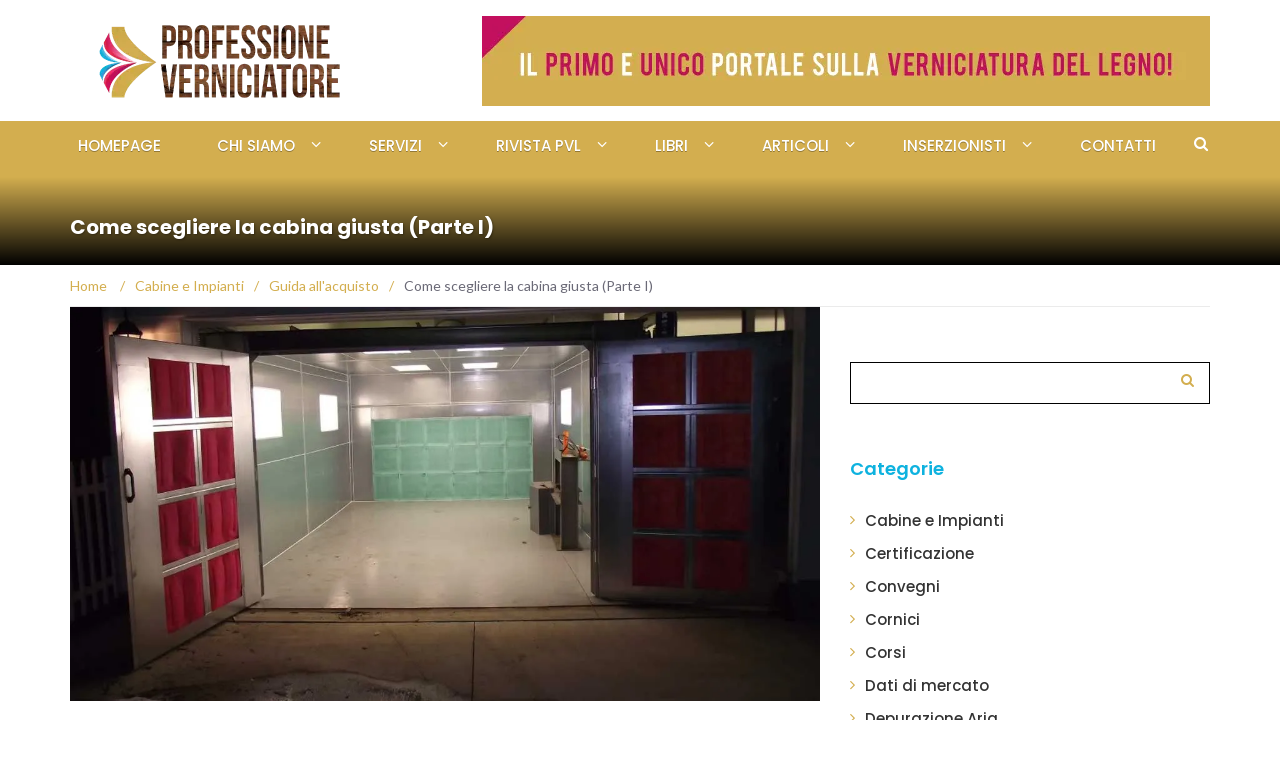

--- FILE ---
content_type: text/html; charset=UTF-8
request_url: https://www.professioneverniciatore.it/scelta-cabina-verniciatura-1/
body_size: 39168
content:

<!DOCTYPE html> <html lang="it-IT"> <head><meta charset="UTF-8"><script>if(navigator.userAgent.match(/MSIE|Internet Explorer/i)||navigator.userAgent.match(/Trident\/7\..*?rv:11/i)){var href=document.location.href;if(!href.match(/[?&]nowprocket/)){if(href.indexOf("?")==-1){if(href.indexOf("#")==-1){document.location.href=href+"?nowprocket=1"}else{document.location.href=href.replace("#","?nowprocket=1#")}}else{if(href.indexOf("#")==-1){document.location.href=href+"&nowprocket=1"}else{document.location.href=href.replace("#","&nowprocket=1#")}}}}</script><script>(()=>{class RocketLazyLoadScripts{constructor(){this.v="1.2.6",this.triggerEvents=["keydown","mousedown","mousemove","touchmove","touchstart","touchend","wheel"],this.userEventHandler=this.t.bind(this),this.touchStartHandler=this.i.bind(this),this.touchMoveHandler=this.o.bind(this),this.touchEndHandler=this.h.bind(this),this.clickHandler=this.u.bind(this),this.interceptedClicks=[],this.interceptedClickListeners=[],this.l(this),window.addEventListener("pageshow",(t=>{this.persisted=t.persisted,this.everythingLoaded&&this.m()})),this.CSPIssue=sessionStorage.getItem("rocketCSPIssue"),document.addEventListener("securitypolicyviolation",(t=>{this.CSPIssue||"script-src-elem"!==t.violatedDirective||"data"!==t.blockedURI||(this.CSPIssue=!0,sessionStorage.setItem("rocketCSPIssue",!0))})),document.addEventListener("DOMContentLoaded",(()=>{this.k()})),this.delayedScripts={normal:[],async:[],defer:[]},this.trash=[],this.allJQueries=[]}p(t){document.hidden?t.t():(this.triggerEvents.forEach((e=>window.addEventListener(e,t.userEventHandler,{passive:!0}))),window.addEventListener("touchstart",t.touchStartHandler,{passive:!0}),window.addEventListener("mousedown",t.touchStartHandler),document.addEventListener("visibilitychange",t.userEventHandler))}_(){this.triggerEvents.forEach((t=>window.removeEventListener(t,this.userEventHandler,{passive:!0}))),document.removeEventListener("visibilitychange",this.userEventHandler)}i(t){"HTML"!==t.target.tagName&&(window.addEventListener("touchend",this.touchEndHandler),window.addEventListener("mouseup",this.touchEndHandler),window.addEventListener("touchmove",this.touchMoveHandler,{passive:!0}),window.addEventListener("mousemove",this.touchMoveHandler),t.target.addEventListener("click",this.clickHandler),this.L(t.target,!0),this.S(t.target,"onclick","rocket-onclick"),this.C())}o(t){window.removeEventListener("touchend",this.touchEndHandler),window.removeEventListener("mouseup",this.touchEndHandler),window.removeEventListener("touchmove",this.touchMoveHandler,{passive:!0}),window.removeEventListener("mousemove",this.touchMoveHandler),t.target.removeEventListener("click",this.clickHandler),this.L(t.target,!1),this.S(t.target,"rocket-onclick","onclick"),this.M()}h(){window.removeEventListener("touchend",this.touchEndHandler),window.removeEventListener("mouseup",this.touchEndHandler),window.removeEventListener("touchmove",this.touchMoveHandler,{passive:!0}),window.removeEventListener("mousemove",this.touchMoveHandler)}u(t){t.target.removeEventListener("click",this.clickHandler),this.L(t.target,!1),this.S(t.target,"rocket-onclick","onclick"),this.interceptedClicks.push(t),t.preventDefault(),t.stopPropagation(),t.stopImmediatePropagation(),this.M()}O(){window.removeEventListener("touchstart",this.touchStartHandler,{passive:!0}),window.removeEventListener("mousedown",this.touchStartHandler),this.interceptedClicks.forEach((t=>{t.target.dispatchEvent(new MouseEvent("click",{view:t.view,bubbles:!0,cancelable:!0}))}))}l(t){EventTarget.prototype.addEventListenerWPRocketBase=EventTarget.prototype.addEventListener,EventTarget.prototype.addEventListener=function(e,i,o){"click"!==e||t.windowLoaded||i===t.clickHandler||t.interceptedClickListeners.push({target:this,func:i,options:o}),(this||window).addEventListenerWPRocketBase(e,i,o)}}L(t,e){this.interceptedClickListeners.forEach((i=>{i.target===t&&(e?t.removeEventListener("click",i.func,i.options):t.addEventListener("click",i.func,i.options))})),t.parentNode!==document.documentElement&&this.L(t.parentNode,e)}D(){return new Promise((t=>{this.P?this.M=t:t()}))}C(){this.P=!0}M(){this.P=!1}S(t,e,i){t.hasAttribute&&t.hasAttribute(e)&&(event.target.setAttribute(i,event.target.getAttribute(e)),event.target.removeAttribute(e))}t(){this._(this),"loading"===document.readyState?document.addEventListener("DOMContentLoaded",this.R.bind(this)):this.R()}k(){let t=[];document.querySelectorAll("script[type=rocketlazyloadscript][data-rocket-src]").forEach((e=>{let i=e.getAttribute("data-rocket-src");if(i&&!i.startsWith("data:")){0===i.indexOf("//")&&(i=location.protocol+i);try{const o=new URL(i).origin;o!==location.origin&&t.push({src:o,crossOrigin:e.crossOrigin||"module"===e.getAttribute("data-rocket-type")})}catch(t){}}})),t=[...new Map(t.map((t=>[JSON.stringify(t),t]))).values()],this.T(t,"preconnect")}async R(){this.lastBreath=Date.now(),this.j(this),this.F(this),this.I(),this.W(),this.q(),await this.A(this.delayedScripts.normal),await this.A(this.delayedScripts.defer),await this.A(this.delayedScripts.async);try{await this.U(),await this.H(this),await this.J()}catch(t){console.error(t)}window.dispatchEvent(new Event("rocket-allScriptsLoaded")),this.everythingLoaded=!0,this.D().then((()=>{this.O()})),this.N()}W(){document.querySelectorAll("script[type=rocketlazyloadscript]").forEach((t=>{t.hasAttribute("data-rocket-src")?t.hasAttribute("async")&&!1!==t.async?this.delayedScripts.async.push(t):t.hasAttribute("defer")&&!1!==t.defer||"module"===t.getAttribute("data-rocket-type")?this.delayedScripts.defer.push(t):this.delayedScripts.normal.push(t):this.delayedScripts.normal.push(t)}))}async B(t){if(await this.G(),!0!==t.noModule||!("noModule"in HTMLScriptElement.prototype))return new Promise((e=>{let i;function o(){(i||t).setAttribute("data-rocket-status","executed"),e()}try{if(navigator.userAgent.indexOf("Firefox/")>0||""===navigator.vendor||this.CSPIssue)i=document.createElement("script"),[...t.attributes].forEach((t=>{let e=t.nodeName;"type"!==e&&("data-rocket-type"===e&&(e="type"),"data-rocket-src"===e&&(e="src"),i.setAttribute(e,t.nodeValue))})),t.text&&(i.text=t.text),i.hasAttribute("src")?(i.addEventListener("load",o),i.addEventListener("error",(function(){i.setAttribute("data-rocket-status","failed-network"),e()})),setTimeout((()=>{i.isConnected||e()}),1)):(i.text=t.text,o()),t.parentNode.replaceChild(i,t);else{const i=t.getAttribute("data-rocket-type"),s=t.getAttribute("data-rocket-src");i?(t.type=i,t.removeAttribute("data-rocket-type")):t.removeAttribute("type"),t.addEventListener("load",o),t.addEventListener("error",(i=>{this.CSPIssue&&i.target.src.startsWith("data:")?(console.log("WPRocket: data-uri blocked by CSP -> fallback"),t.removeAttribute("src"),this.B(t).then(e)):(t.setAttribute("data-rocket-status","failed-network"),e())})),s?(t.removeAttribute("data-rocket-src"),t.src=s):t.src="data:text/javascript;base64,"+window.btoa(unescape(encodeURIComponent(t.text)))}}catch(i){t.setAttribute("data-rocket-status","failed-transform"),e()}}));t.setAttribute("data-rocket-status","skipped")}async A(t){const e=t.shift();return e&&e.isConnected?(await this.B(e),this.A(t)):Promise.resolve()}q(){this.T([...this.delayedScripts.normal,...this.delayedScripts.defer,...this.delayedScripts.async],"preload")}T(t,e){var i=document.createDocumentFragment();t.forEach((t=>{const o=t.getAttribute&&t.getAttribute("data-rocket-src")||t.src;if(o&&!o.startsWith("data:")){const s=document.createElement("link");s.href=o,s.rel=e,"preconnect"!==e&&(s.as="script"),t.getAttribute&&"module"===t.getAttribute("data-rocket-type")&&(s.crossOrigin=!0),t.crossOrigin&&(s.crossOrigin=t.crossOrigin),t.integrity&&(s.integrity=t.integrity),i.appendChild(s),this.trash.push(s)}})),document.head.appendChild(i)}j(t){let e={};function i(i,o){return e[o].eventsToRewrite.indexOf(i)>=0&&!t.everythingLoaded?"rocket-"+i:i}function o(t,o){!function(t){e[t]||(e[t]={originalFunctions:{add:t.addEventListener,remove:t.removeEventListener},eventsToRewrite:[]},t.addEventListener=function(){arguments[0]=i(arguments[0],t),e[t].originalFunctions.add.apply(t,arguments)},t.removeEventListener=function(){arguments[0]=i(arguments[0],t),e[t].originalFunctions.remove.apply(t,arguments)})}(t),e[t].eventsToRewrite.push(o)}function s(e,i){let o=e[i];e[i]=null,Object.defineProperty(e,i,{get:()=>o||function(){},set(s){t.everythingLoaded?o=s:e["rocket"+i]=o=s}})}o(document,"DOMContentLoaded"),o(window,"DOMContentLoaded"),o(window,"load"),o(window,"pageshow"),o(document,"readystatechange"),s(document,"onreadystatechange"),s(window,"onload"),s(window,"onpageshow");try{Object.defineProperty(document,"readyState",{get:()=>t.rocketReadyState,set(e){t.rocketReadyState=e},configurable:!0}),document.readyState="loading"}catch(t){console.log("WPRocket DJE readyState conflict, bypassing")}}F(t){let e;function i(e){return t.everythingLoaded?e:e.split(" ").map((t=>"load"===t||0===t.indexOf("load.")?"rocket-jquery-load":t)).join(" ")}function o(o){function s(t){const e=o.fn[t];o.fn[t]=o.fn.init.prototype[t]=function(){return this[0]===window&&("string"==typeof arguments[0]||arguments[0]instanceof String?arguments[0]=i(arguments[0]):"object"==typeof arguments[0]&&Object.keys(arguments[0]).forEach((t=>{const e=arguments[0][t];delete arguments[0][t],arguments[0][i(t)]=e}))),e.apply(this,arguments),this}}o&&o.fn&&!t.allJQueries.includes(o)&&(o.fn.ready=o.fn.init.prototype.ready=function(e){return t.domReadyFired?e.bind(document)(o):document.addEventListener("rocket-DOMContentLoaded",(()=>e.bind(document)(o))),o([])},s("on"),s("one"),t.allJQueries.push(o)),e=o}o(window.jQuery),Object.defineProperty(window,"jQuery",{get:()=>e,set(t){o(t)}})}async H(t){const e=document.querySelector("script[data-webpack]");e&&(await async function(){return new Promise((t=>{e.addEventListener("load",t),e.addEventListener("error",t)}))}(),await t.K(),await t.H(t))}async U(){this.domReadyFired=!0;try{document.readyState="interactive"}catch(t){}await this.G(),document.dispatchEvent(new Event("rocket-readystatechange")),await this.G(),document.rocketonreadystatechange&&document.rocketonreadystatechange(),await this.G(),document.dispatchEvent(new Event("rocket-DOMContentLoaded")),await this.G(),window.dispatchEvent(new Event("rocket-DOMContentLoaded"))}async J(){try{document.readyState="complete"}catch(t){}await this.G(),document.dispatchEvent(new Event("rocket-readystatechange")),await this.G(),document.rocketonreadystatechange&&document.rocketonreadystatechange(),await this.G(),window.dispatchEvent(new Event("rocket-load")),await this.G(),window.rocketonload&&window.rocketonload(),await this.G(),this.allJQueries.forEach((t=>t(window).trigger("rocket-jquery-load"))),await this.G();const t=new Event("rocket-pageshow");t.persisted=this.persisted,window.dispatchEvent(t),await this.G(),window.rocketonpageshow&&window.rocketonpageshow({persisted:this.persisted}),this.windowLoaded=!0}m(){document.onreadystatechange&&document.onreadystatechange(),window.onload&&window.onload(),window.onpageshow&&window.onpageshow({persisted:this.persisted})}I(){const t=new Map;document.write=document.writeln=function(e){const i=document.currentScript;i||console.error("WPRocket unable to document.write this: "+e);const o=document.createRange(),s=i.parentElement;let n=t.get(i);void 0===n&&(n=i.nextSibling,t.set(i,n));const c=document.createDocumentFragment();o.setStart(c,0),c.appendChild(o.createContextualFragment(e)),s.insertBefore(c,n)}}async G(){Date.now()-this.lastBreath>45&&(await this.K(),this.lastBreath=Date.now())}async K(){return document.hidden?new Promise((t=>setTimeout(t))):new Promise((t=>requestAnimationFrame(t)))}N(){this.trash.forEach((t=>t.remove()))}static run(){const t=new RocketLazyLoadScripts;t.p(t)}}RocketLazyLoadScripts.run()})();</script> 	 	<meta name="viewport" content="width=device-width, initial-scale=1"> 	<link rel="profile" href="https://gmpg.org/xfn/11"> 	<link rel="pingback" href="https://www.professioneverniciatore.it/xmlrpc.php">  	<!-- Facebook Pixel Code -->  <script type="text/plain" class="_iub_cs_activate-inline" data-iub-purposes="3">
  !function(f,b,e,v,n,t,s)
  {if(f.fbq)return;n=f.fbq=function(){n.callMethod?
  n.callMethod.apply(n,arguments):n.queue.push(arguments)};
  if(!f._fbq)f._fbq=n;n.push=n;n.loaded=!0;n.version='2.0';
  n.queue=[];t=b.createElement(e);t.async=!0;
  t.src=v;s=b.getElementsByTagName(e)[0];
  s.parentNode.insertBefore(t,s)}(window, document,'script',
  'https://connect.facebook.net/en_US/fbevents.js');
  fbq('init', '1126057584191292');
  fbq('track', 'PageView');
</script>  <noscript><img height="1" width="1" style="display:none"    src="https://www.facebook.com/tr?id=1126057584191292&ev=PageView&noscript=1"  /></noscript>  <!-- End Facebook Pixel Code -->              <meta name='robots' content='index, follow, max-image-preview:large, max-snippet:-1, max-video-preview:-1' />  	<!-- This site is optimized with the Yoast SEO plugin v23.5 - https://yoast.com/wordpress/plugins/seo/ --> 	<title>Come scegliere la cabina giusta (Parte I) - Professione Verniciatore</title><link rel="preload" data-rocket-preload as="style" href="https://fonts.googleapis.com/css?family=Lato%3A100%2C300%2C400%2C700%2C900%7CPoppins%3A400%2C500%2C600%2C700&#038;display=swap" /><link rel="stylesheet" href="https://fonts.googleapis.com/css?family=Lato%3A100%2C300%2C400%2C700%2C900%7CPoppins%3A400%2C500%2C600%2C700&#038;display=swap" media="print" onload="this.media='all'" /><noscript><link rel="stylesheet" href="https://fonts.googleapis.com/css?family=Lato%3A100%2C300%2C400%2C700%2C900%7CPoppins%3A400%2C500%2C600%2C700&#038;display=swap" /></noscript> <link rel="preload" as="font" href="https://www.professioneverniciatore.it/wp-content/themes/newsmag-pro/assets/vendors/newsmag-icon/fonts/newsmag.ttf?hkj9q3" crossorigin><style id="rocket-critical-css">ul{box-sizing:border-box}:root{--wp--preset--font-size--normal:16px;--wp--preset--font-size--huge:42px}.screen-reader-text{border:0;clip:rect(1px,1px,1px,1px);clip-path:inset(50%);height:1px;margin:-1px;overflow:hidden;padding:0;position:absolute;width:1px;word-wrap:normal!important}@font-face{font-display:swap;font-family:newsmag;src:url(https://www.professioneverniciatore.it/wp-content/themes/newsmag-pro/assets/vendors/newsmag-icon/fonts/newsmag.eot?hkj9q3);src:url(https://www.professioneverniciatore.it/wp-content/themes/newsmag-pro/assets/vendors/newsmag-icon/fonts/newsmag.eot?hkj9q3#iefix) format('embedded-opentype'),url(https://www.professioneverniciatore.it/wp-content/themes/newsmag-pro/assets/vendors/newsmag-icon/fonts/newsmag.ttf?hkj9q3) format('truetype'),url(https://www.professioneverniciatore.it/wp-content/themes/newsmag-pro/assets/vendors/newsmag-icon/fonts/newsmag.woff?hkj9q3) format('woff'),url(https://www.professioneverniciatore.it/wp-content/themes/newsmag-pro/assets/vendors/newsmag-icon/fonts/newsmag.svg?hkj9q3#newsmag) format('svg');font-weight:400;font-style:normal}[class*=" nmicon-"],[class^=nmicon-]{font-family:newsmag!important;speak:none;font-style:normal;font-weight:400;font-variant:normal;text-transform:none;line-height:1;-webkit-font-smoothing:antialiased;-moz-osx-font-smoothing:grayscale}.nmicon-search:before{content:"\f002"}.nmicon-clock-o:before{content:"\f017"}.nmicon-bars:before{content:"\f0c9"}.nmicon-angle-left:before{content:"\f104"}.nmicon-angle-right:before{content:"\f105"}.nmicon-angle-up:before{content:"\f106"}.nmicon-folder-o:before{content:"\f114"}html{font-family:sans-serif;-webkit-text-size-adjust:100%;-ms-text-size-adjust:100%}body{margin:0}article,aside,header,main,nav{display:block}a{background-color:transparent}strong{font-weight:700}h1{margin:.67em 0;font-size:2em}img{border:0}button,input,textarea{margin:0;font:inherit;color:inherit}button{overflow:visible}button{text-transform:none}button,input[type=submit]{-webkit-appearance:button}button::-moz-focus-inner,input::-moz-focus-inner{padding:0;border:0}input{line-height:normal}input[type=search]{-webkit-box-sizing:content-box;-moz-box-sizing:content-box;box-sizing:content-box;-webkit-appearance:textfield}input[type=search]::-webkit-search-cancel-button,input[type=search]::-webkit-search-decoration{-webkit-appearance:none}textarea{overflow:auto}*{-webkit-box-sizing:border-box;-moz-box-sizing:border-box;box-sizing:border-box}:after,:before{-webkit-box-sizing:border-box;-moz-box-sizing:border-box;box-sizing:border-box}html{font-size:10px}body{font-family:"Helvetica Neue",Helvetica,Arial,sans-serif;font-size:14px;line-height:1.42857143;color:#333;background-color:#fff}button,input,textarea{font-family:inherit;font-size:inherit;line-height:inherit}a{color:#337ab7;text-decoration:none}img{vertical-align:middle}h1,h3,h4{font-family:inherit;font-weight:500;line-height:1.1;color:inherit}h1,h3{margin-top:20px;margin-bottom:10px}h4{margin-top:10px;margin-bottom:10px}h1{font-size:36px}h3{font-size:24px}h4{font-size:18px}p{margin:0 0 10px}.text-left{text-align:left}.text-right{text-align:right}ul{margin-top:0;margin-bottom:10px}ul ul{margin-bottom:0}.container{padding-right:15px;padding-left:15px;margin-right:auto;margin-left:auto}@media (min-width:768px){.container{width:750px}}@media (min-width:992px){.container{width:970px}}@media (min-width:1200px){.container{width:1170px}}.row{margin-right:-15px;margin-left:-15px}.col-lg-4,.col-lg-8,.col-md-12,.col-md-3,.col-md-4,.col-md-6,.col-md-8,.col-md-9,.col-sm-4,.col-xs-12{position:relative;min-height:1px;padding-right:15px;padding-left:15px}.col-xs-12{float:left}.col-xs-12{width:100%}@media (min-width:768px){.col-sm-4{float:left}.col-sm-4{width:33.33333333%}}@media (min-width:992px){.col-md-12,.col-md-3,.col-md-4,.col-md-6,.col-md-8,.col-md-9{float:left}.col-md-12{width:100%}.col-md-9{width:75%}.col-md-8{width:66.66666667%}.col-md-6{width:50%}.col-md-4{width:33.33333333%}.col-md-3{width:25%}}@media (min-width:1200px){.col-lg-4,.col-lg-8{float:left}.col-lg-8{width:66.66666667%}.col-lg-4{width:33.33333333%}}label{display:inline-block;max-width:100%;margin-bottom:5px;font-weight:700}input[type=search]{-webkit-box-sizing:border-box;-moz-box-sizing:border-box;box-sizing:border-box}input[type=search]{-webkit-appearance:none}.clearfix:after,.clearfix:before,.container:after,.container:before,.row:after,.row:before{display:table;content:" "}.clearfix:after,.container:after,.row:after{clear:both}@-ms-viewport{width:device-width}@media (max-width:767px){.hidden-xs{display:none!important}}.owl-carousel .owl-dots.disabled,.owl-carousel .owl-nav.disabled{display:none}.owl-theme .owl-nav{margin-top:10px;text-align:center}.owl-theme .owl-nav [class*='owl-']{color:#FFF;font-size:14px;margin:5px;padding:4px 7px;background:#D6D6D6;display:inline-block;border-radius:3px}.owl-theme .owl-nav.disabled+.owl-dots{margin-top:10px}.owl-theme .owl-dots{text-align:center}.newsmag-margin-bottom{margin-bottom:30px}body,button,input,textarea{color:#333;font-family:"Lato",sans-serif;line-height:1.5}p{font-size:15px;font-family:"Lato",sans-serif;color:#333;line-height:22px;margin-bottom:1.5em}a{font-weight:500;text-decoration:none;color:#333}a:visited{text-decoration:none}h1,h3,h4{clear:both;-ms-word-wrap:break-word;word-wrap:break-word;color:#333}h1{font-family:"Poppins";font-weight:700;font-size:40px;line-height:50px}h3{font-family:"Poppins";font-weight:700;font-size:26px;line-height:30px;text-transform:uppercase}h4{font-family:"Poppins";font-weight:700;font-size:23px;line-height:28px}html{box-sizing:border-box}*,*:before,*:after{box-sizing:inherit}body{background:#fff}ul{margin:0 0 15px}ul{list-style:disc}li>ul{margin-bottom:0;margin-left:15px}img{height:auto;max-width:100%}.entry-content p{overflow:hidden}button,input[type=submit]{border:1px solid;border-color:#ff3d2e;-webkit-border-radius:0;-moz-border-radius:0;border-radius:0;background:#ff3d2e;color:#FFF;font-size:15px;padding:9px 30px}input[type=search],textarea{color:#666;border:1px solid #e1e1e1;-webkit-border-radius:0;-moz-border-radius:0;border-radius:0;font-size:15px}input[type=search]{padding:6px;padding-bottom:5px}textarea{padding-left:3px;width:100%}input[type=submit]{border:1px solid;border-color:#ff3d2e;-webkit-border-radius:0;-moz-border-radius:0;border-radius:0;background:#ff3d2e;color:#FFF;font-size:15px;padding:9px 30px}a{color:#333}a:visited{color:#333}.main-navigation{clear:both;display:block;float:left;width:100%}.main-navigation ul{display:none;list-style:none;margin:0;padding-left:0;background:#FFF}.main-navigation ul ul{box-shadow:0 3px 3px rgba(0,0,0,0.2);float:left;position:absolute;left:-999em;z-index:99999;padding:0 10px}.main-navigation ul ul ul{left:-999em;top:0}.main-navigation ul ul a{width:200px}.main-navigation li{float:left;position:relative}.main-navigation a{display:block;text-decoration:none}.menu-toggle{display:block;width:35px;height:35px;color:#333;border-color:#333;background:transparent;margin:0 auto;margin-top:10px;margin-bottom:10px;padding:0}@media screen and (min-width:768px){.menu-toggle{display:none}.main-navigation ul{display:block}.main-navigation .menu{display:initial}}.main-navigation{background:#ff3d2e}.main-navigation a{line-height:26px;padding-top:12px;padding-bottom:9px;position:relative;color:#FFF;display:inline-block;font-family:"Poppins";font-size:14px;text-transform:uppercase;text-shadow:0 1px rgba(0,0,0,0.3)}.main-navigation a:after{content:"";background:#333;position:absolute;bottom:-1px;left:0;right:0;width:0;height:2px;margin:0 auto}.main-navigation .nav-menu>li{display:inline-block;padding-right:40px;position:relative}.main-navigation .nav-menu>li>a{padding-left:8px;padding-right:8px;font-size:15px;position:relative;text-transform:uppercase;font-family:"Poppins";font-weight:500}.main-navigation .nav-menu>li:last-of-type{padding-right:0}.main-navigation .nav-menu>li.menu-item-has-children:after{content:"";font-family:"newsmag";font-size:16px;display:inline-block;padding-left:5px;color:#fff}.main-navigation .nav-menu>li.menu-item-has-children>ul li.menu-item-has-children{position:relative}.main-navigation .nav-menu>li.menu-item-has-children>ul li.menu-item-has-children:after{content:"";font-family:"newsmag";font-size:16px;display:inline-block;position:absolute;right:5px;bottom:12px}.main-navigation .nav-menu>li.menu-item-has-children>ul li a{padding:10px 15px;font-size:15px;color:#FFF;text-transform:initial;text-shadow:none}@media screen and (min-width:768px){.main-navigation .nav-menu>li.menu-item-has-children>ul li a{border-bottom:1px solid #f6f6f6;color:#333}}.main-navigation .nav-menu>li.menu-item-has-children>ul li:last-of-type a{border-bottom:none}.screen-reader-text{position:absolute;top:-9999em;left:-9999em}.screen-reader-text{clip:rect(1px,1px,1px,1px);position:absolute!important;height:1px;width:1px;overflow:hidden}.entry-content:before,.entry-content:after,.site-header:before,.site-header:after,.site-content:before,.site-content:after{content:"";display:table;table-layout:fixed}.entry-content:after,.site-header:after,.site-content:after{clear:both}.clearfix{content:"";display:table;table-layout:fixed}.clearfix:after{clear:both}.widget_search{margin-bottom:30px}.widget_search form{position:relative}.widget_search form label{width:100%}.widget_search input{height:35px;-webkit-border-radius:0;-moz-border-radius:0;border-radius:0;padding-left:10px;padding-right:50px;width:100%;font-size:15px;font-family:"Lato",sans-serif;font-weight:400}.widget_search .search-form::before{position:absolute;z-index:0;font-size:14px;right:15px;top:7px;content:"";color:#ff3d2e;display:block;font-family:"newsmag"}.widget_search .search-submit{width:46px;height:35px;background:transparent;position:absolute;right:0;top:0;padding:5px;border:none;text-indent:-99999999999px;text-align:center}.widget_text{margin-bottom:30px}.widget:not(.widget_newsmag_banner):not(.newsmag_slider){position:relative;margin:0 0 50px}.widget:not(.widget_newsmag_banner):not(.newsmag_slider)>h3{font-size:18px;font-family:"Poppins","serif";font-weight:600;color:#ff3d2e;margin-bottom:25px;margin-top:0;text-transform:initial}.widget:not(.widget_newsmag_banner):not(.newsmag_slider)>ul{margin:0;padding:0;list-style-type:none}.widget:not(.widget_newsmag_banner):not(.newsmag_slider).widget_text{display:inline-block;width:100%}.widget:not(.widget_newsmag_banner):not(.newsmag_slider).widget_categories>ul{list-style-type:none;margin:0;padding:0;font-size:15px;color:#333}.widget:not(.widget_newsmag_banner):not(.newsmag_slider).widget_categories>ul>li{margin-bottom:10px}.widget:not(.widget_newsmag_banner):not(.newsmag_slider).widget_categories>ul>li:before{content:"";font-family:"newsmag";display:inline-block;margin-left:0;width:15px;color:#ff3d2e}.widget:not(.widget_newsmag_banner):not(.newsmag_slider).widget_categories>ul>li a{color:#333;font-family:"Poppins","serif";font-weight:500;font-size:15px}.widget:not(.widget_newsmag_banner):not(.newsmag_slider).widget_categories .children{list-style-type:none;padding-left:10px;margin-top:8px;margin-bottom:8px}.widget:not(.widget_newsmag_banner):not(.newsmag_slider).widget_categories .children li:before{content:"";font-family:"newsmag";display:inline-block;margin-left:0;width:15px;color:#ff3d2e}.widget:not(.widget_newsmag_banner):not(.newsmag_slider).widget_categories .children li>ul{margin-top:0;margin-bottom:0}@media (min-width:1200px){.widget:not(.widget_newsmag_banner):not(.newsmag_slider).widget_categories .children li>ul{padding-left:20px;margin-bottom:8px;margin-top:8px}}.widget:not(.widget_newsmag_banner):not(.newsmag_slider).widget_categories .children li>ul li:before{display:none}.widget:not(.widget_newsmag_banner):not(.newsmag_slider).widget_categories .children li a{color:#767676}@media (max-width:767px){.header-banner{display:none}}@media (max-width:1280px){#content .owl-dots{padding-right:40px;text-align:right}}.entry-content{margin:10px 0 0}.single-post .entry-content{margin-top:0}.author-description{position:relative;margin:0}.author-description img{margin-bottom:20px}.author-description h4{margin-top:0}.author-description h4>a{color:#333;font-size:15px}.newsmag-image{overflow:hidden;display:block;position:relative}.newsmag-image>img{-moz-transform:scale(1);-webkit-transform:scale(1);transform:scale(1);width:100%}.newsmag-custom-header{height:200px;margin-bottom:40px;background-size:cover;background-repeat:no-repeat;position:relative;background:#ff3d2e}.newsmag-custom-header .container{position:relative;top:40%}.newsmag-custom-header h1{text-transform:initial;color:#FFF;font-size:33px;font-family:"Poppins",serif;font-weight:700;text-shadow:1px 1px 2px rgba(0,0,0,0.3)}@media (max-width:767px){.newsmag-custom-header h1{font-size:20px;line-height:24px}}.single-post .newsmag-custom-header{margin-bottom:0}.single-post .newsmag-custom-header:before{position:absolute;bottom:0;left:0;width:100%;height:100%;background:transparent;background:-moz-linear-gradient(top,transparent 0%,black 100%);background:-webkit-gradient(linear,left top,left bottom,color-stop(0%,transparent),color-stop(90%,black));background:-webkit-linear-gradient(top,transparent 0%,black 100%);background:-o-linear-gradient(top,transparent 0%,black 100%);background:-ms-linear-gradient(top,transparent 0%,black 100%);background:linear-gradient(to bottom,transparent 0%,black 100%);filter:progid:DXImageTransform.Microsoft.gradient(startColorstr="#ffffff", endColorstr="#000000", GradientType=0);content:"";z-index:0}.single-post .newsmag-custom-header .container{top:25%}.newsmag-article-post .newsmag-post-meta{color:#9a9a9a}.newsmag-article-post .newsmag-post-meta .sep{margin-left:10px;margin-right:10px}.newsmag-article-post .newsmag-post-meta a{color:#9a9a9a}.newsmag-article-post .newsmag-date{color:#9a9a9a;margin-bottom:30px;display:inline-block}.newsmag-next-prev .text-left{text-align:right}.newsmag-next-prev .text-left span{width:6%;float:left;font-size:19px;position:absolute;top:50%;-webkit-transform:translateY(-50%);transform:translateY(-50%);left:5px}.newsmag-next-prev .text-left a{float:right;width:95%}.newsmag-next-prev .text-right{text-align:initial}.newsmag-next-prev .text-right span{width:6%;float:left;font-size:19px;position:absolute;top:50%;-webkit-transform:translateY(-50%);transform:translateY(-50%);right:5px}.newsmag-next-prev .text-right a{float:left;width:94%}.newsmag-next-prev .wrapper{border:1px solid #e1e1e1;padding:5px 10px;font-size:12px;text-transform:uppercase;display:inline-block;width:100%;position:relative}.newsmag-image{position:relative}.comment-notes{display:none}.site-branding{padding:15px}@media (min-width:768px){.site-branding{padding:15px 15px}.site-branding.centered-branding{line-height:90px}}@media (max-width:992px){.site-branding .header-logo{text-align:center}}@media (min-width:768px) and (max-width:992px){.site-branding .header-logo{margin-bottom:15px}}.header-banner{text-align:right}.search-form-opener{position:absolute;right:15px;top:3px;border:none;padding-left:2px;padding-right:2px}@media (max-width:768px){.search-form-opener{top:0px}}.site-header{position:relative}.site-header .search-form-opener{opacity:1;-ms-filter:"progid:DXImageTransform.Microsoft.Alpha(Opacity=100)";visibility:visible}.site-header .header-search-form{position:absolute;bottom:0;left:0;right:0;height:0;background:rgba(0,0,0,0.8);-webkit-box-shadow:0 5px 5px rgba(0,0,0,0.35);-moz-box-shadow:0 5px 5px rgba(0,0,0,0.35);box-shadow:0 5px 5px rgba(0,0,0,0.35);z-index:2;opacity:0;-ms-filter:"progid:DXImageTransform.Microsoft.Alpha(Opacity=0)";visibility:hidden}.site-header .header-search-form #searchform_topbar{position:relative}.site-header .header-search-form #searchform_topbar ::-webkit-input-placeholder{color:#FFF;opacity:0.8;-ms-filter:"progid:DXImageTransform.Microsoft.Alpha(Opacity=80)"}.site-header .header-search-form #searchform_topbar :-moz-placeholder{color:#FFF;opacity:0.8;-ms-filter:"progid:DXImageTransform.Microsoft.Alpha(Opacity=80)"}.site-header .header-search-form #searchform_topbar ::-moz-placeholder{color:#FFF;opacity:0.8;-ms-filter:"progid:DXImageTransform.Microsoft.Alpha(Opacity=80)"}.site-header .header-search-form #searchform_topbar :-ms-input-placeholder{color:#FFF;opacity:0.8;-ms-filter:"progid:DXImageTransform.Microsoft.Alpha(Opacity=80)"}.site-header .header-search-form #searchform_topbar label{margin-bottom:0;bottom:-4px;position:relative;font-weight:400;width:97%}.site-header .header-search-form #searchform_topbar #search-field-top-bar{margin-top:20px;background:transparent;border:none;padding-left:10px;padding-top:0;padding-bottom:0;font-size:23px;color:#FFF;font-weight:400;height:32px;width:100%}.site-header .header-search-form #searchform_topbar .search-top-bar-submit{background:transparent;color:#FFF;font-size:17px;border:none;outline:none;box-shadow:none;position:absolute;padding:0;top:28px;right:0;vertical-align:middle;width:23px;height:23px}.site-header .header-search-form #searchform_topbar .search-top-bar-submit .first-bar,.site-header .header-search-form #searchform_topbar .search-top-bar-submit .second-bar{width:2px;height:22px;background:#FFF;display:block;content:"";position:absolute;top:0;right:10px}.site-header .header-search-form #searchform_topbar .search-top-bar-submit .first-bar{-webkit-transform:rotate(-45deg);-khtml-transform:rotate(-45deg);-moz-transform:rotate(-45deg);-ms-transform:rotate(-45deg);-o-transform:rotate(-45deg);transform:rotate(-45deg)}.site-header .header-search-form #searchform_topbar .search-top-bar-submit .second-bar{-webkit-transform:rotate(45deg);-khtml-transform:rotate(45deg);-moz-transform:rotate(45deg);-ms-transform:rotate(45deg);-o-transform:rotate(45deg);transform:rotate(45deg)}.back-to-top{display:inline-block;height:30px;width:30px;position:fixed;bottom:40px;right:10px;color:#ff3d2e;border:1px solid #ff3d2e;border-radius:0;font-size:23px;text-align:center;white-space:nowrap;visibility:hidden;opacity:0;line-height:25px;z-index:100;box-shadow:0 3px 3px rgba(0,0,0,0.15)}@media only screen and (max-width:768px){.back-to-top{line-height:0}}@media only screen and (min-width:768px){.back-to-top{right:20px;bottom:20px;width:30px;height:30px;line-height:25px}}@media only screen and (min-width:1024px){.back-to-top{height:30px;width:30px;right:30px;bottom:30px;line-height:25px}}.back-to-top{background:#FF3D2E;color:#fff;border:none}.back-to-top span{display:block;line-height:27px}#back-to-top span{color:#fff}.newsmag-related-posts .newsmag-carousel-arrows{margin:0;margin-top:20px;padding:0;list-style-type:none}.newsmag-related-posts .newsmag-carousel-arrows>li{border:1px solid #e1e1e1;width:20px;height:20px;text-align:center;display:inline-block;margin-right:3px}.newsmag-related-posts .newsmag-carousel-arrows>li:last-of-type{margin-right:none}.newsmag-related-posts .newsmag-carousel-arrows>li a{color:"Lato",sans-serif;display:block;line-height:18px}.newsmag-breadcrumbs{font-size:14px;font-family:"Lato",sans-serif;font-weight:400;margin-bottom:20px;color:#ff3d2e}.newsmag-breadcrumbs .breadcrumb-leaf{color:#6b6a77}.newsmag-breadcrumbs a{color:#ff3d2e}.newsmag-breadcrumbs .newsmag-breadcrumb-sep{margin:0 10px;color:#ff3d2e}.newsmag-breadcrumbs-row{-webkit-transform:translateY(-100%);transform:translateY(-100%);background:#FFF}.newsmag-breadcrumbs-row .newsmag-breadcrumbs{padding-bottom:10px;margin-top:10px;border-bottom:1px solid #ebebeb;margin-bottom:0}@media (min-width:768px){.newsmag-breadcrumbs-container{width:750px}}@media (min-width:992px){.newsmag-breadcrumbs-container{width:970px}}@media (min-width:1200px){.newsmag-breadcrumbs-container{width:1200px}}.newsmag-breadcrumbs-container .newsmag-breadcrumbs-row .col-xs-12{padding-left:30px;padding-right:30px}</style><link rel="preload" data-rocket-preload as="image" href="https://www.professioneverniciatore.it/wp-content/uploads/2021/04/CABINA.jpg.webp" imagesrcset="https://www.professioneverniciatore.it/wp-content/uploads/2021/04/CABINA.jpg.webp 1200w,https://www.professioneverniciatore.it/wp-content/uploads/2021/04/CABINA-300x158.jpg.webp 300w,https://www.professioneverniciatore.it/wp-content/uploads/2021/04/CABINA-1024x538.jpg.webp 1024w,https://www.professioneverniciatore.it/wp-content/uploads/2021/04/CABINA-768x403.jpg.webp 768w,https://www.professioneverniciatore.it/wp-content/uploads/2021/04/CABINA-150x79.jpg.webp 150w,https://www.professioneverniciatore.it/wp-content/uploads/2021/04/CABINA-500x263.jpg.webp 500w" imagesizes="(max-width: 1200px) 100vw, 1200px" fetchpriority="high"> 	<meta name="description" content="Molti lettori ci chiedono spesso quali sono i costruttori più affidabili. Cosa valutare per la scelta della cabina di verniciatura" /> 	<link rel="canonical" href="https://www.professioneverniciatore.it/scelta-cabina-verniciatura-1/" /> 	<meta property="og:locale" content="it_IT" /> 	<meta property="og:type" content="article" /> 	<meta property="og:title" content="Come scegliere la cabina giusta (Parte I) - Professione Verniciatore" /> 	<meta property="og:description" content="Molti lettori ci chiedono spesso quali sono i costruttori più affidabili. Cosa valutare per la scelta della cabina di verniciatura" /> 	<meta property="og:url" content="https://www.professioneverniciatore.it/scelta-cabina-verniciatura-1/" /> 	<meta property="og:site_name" content="Professione Verniciatore" /> 	<meta property="article:published_time" content="2021-04-16T06:00:59+00:00" /> 	<meta property="article:modified_time" content="2021-05-21T07:04:31+00:00" /> 	<meta property="og:image" content="https://www.professioneverniciatore.it/wp-content/uploads/2021/04/CABINA.jpg" /> 	<meta property="og:image:width" content="1200" /> 	<meta property="og:image:height" content="630" /> 	<meta property="og:image:type" content="image/jpeg" /> 	<meta name="author" content="Cristina" /> 	<meta name="twitter:card" content="summary_large_image" /> 	<meta name="twitter:label1" content="Scritto da" /> 	<meta name="twitter:data1" content="Cristina" /> 	<meta name="twitter:label2" content="Tempo di lettura stimato" /> 	<meta name="twitter:data2" content="12 minuti" /> 	<script type="application/ld+json" class="yoast-schema-graph">{"@context":"https://schema.org","@graph":[{"@type":"Article","@id":"https://www.professioneverniciatore.it/scelta-cabina-verniciatura-1/#article","isPartOf":{"@id":"https://www.professioneverniciatore.it/scelta-cabina-verniciatura-1/"},"author":{"name":"Cristina","@id":"https://www.professioneverniciatore.it/#/schema/person/70c22fcfb7802db3ae9e2672a06d8cb5"},"headline":"Come scegliere la cabina giusta (Parte I)","datePublished":"2021-04-16T06:00:59+00:00","dateModified":"2021-05-21T07:04:31+00:00","mainEntityOfPage":{"@id":"https://www.professioneverniciatore.it/scelta-cabina-verniciatura-1/"},"wordCount":2678,"commentCount":0,"publisher":{"@id":"https://www.professioneverniciatore.it/#organization"},"image":{"@id":"https://www.professioneverniciatore.it/scelta-cabina-verniciatura-1/#primaryimage"},"thumbnailUrl":"https://www.professioneverniciatore.it/wp-content/uploads/2021/04/CABINA.jpg","articleSection":["Guida all'acquisto"],"inLanguage":"it-IT","potentialAction":[{"@type":"CommentAction","name":"Comment","target":["https://www.professioneverniciatore.it/scelta-cabina-verniciatura-1/#respond"]}]},{"@type":"WebPage","@id":"https://www.professioneverniciatore.it/scelta-cabina-verniciatura-1/","url":"https://www.professioneverniciatore.it/scelta-cabina-verniciatura-1/","name":"Come scegliere la cabina giusta (Parte I) - Professione Verniciatore","isPartOf":{"@id":"https://www.professioneverniciatore.it/#website"},"primaryImageOfPage":{"@id":"https://www.professioneverniciatore.it/scelta-cabina-verniciatura-1/#primaryimage"},"image":{"@id":"https://www.professioneverniciatore.it/scelta-cabina-verniciatura-1/#primaryimage"},"thumbnailUrl":"https://www.professioneverniciatore.it/wp-content/uploads/2021/04/CABINA.jpg","datePublished":"2021-04-16T06:00:59+00:00","dateModified":"2021-05-21T07:04:31+00:00","description":"Molti lettori ci chiedono spesso quali sono i costruttori più affidabili. Cosa valutare per la scelta della cabina di verniciatura","breadcrumb":{"@id":"https://www.professioneverniciatore.it/scelta-cabina-verniciatura-1/#breadcrumb"},"inLanguage":"it-IT","potentialAction":[{"@type":"ReadAction","target":["https://www.professioneverniciatore.it/scelta-cabina-verniciatura-1/"]}]},{"@type":"ImageObject","inLanguage":"it-IT","@id":"https://www.professioneverniciatore.it/scelta-cabina-verniciatura-1/#primaryimage","url":"https://www.professioneverniciatore.it/wp-content/uploads/2021/04/CABINA.jpg","contentUrl":"https://www.professioneverniciatore.it/wp-content/uploads/2021/04/CABINA.jpg","width":1200,"height":630,"caption":"scelta cabina verniciatura"},{"@type":"BreadcrumbList","@id":"https://www.professioneverniciatore.it/scelta-cabina-verniciatura-1/#breadcrumb","itemListElement":[{"@type":"ListItem","position":1,"name":"Home","item":"https://www.professioneverniciatore.it/"},{"@type":"ListItem","position":2,"name":"Blog","item":"https://www.professioneverniciatore.it/blog/"},{"@type":"ListItem","position":3,"name":"Come scegliere la cabina giusta (Parte I)"}]},{"@type":"WebSite","@id":"https://www.professioneverniciatore.it/#website","url":"https://www.professioneverniciatore.it/","name":"Professione Verniciatore","description":"Il portale del verniciatore del Legno","publisher":{"@id":"https://www.professioneverniciatore.it/#organization"},"potentialAction":[{"@type":"SearchAction","target":{"@type":"EntryPoint","urlTemplate":"https://www.professioneverniciatore.it/?s={search_term_string}"},"query-input":{"@type":"PropertyValueSpecification","valueRequired":true,"valueName":"search_term_string"}}],"inLanguage":"it-IT"},{"@type":"Organization","@id":"https://www.professioneverniciatore.it/#organization","name":"Professione Verniciatore","url":"https://www.professioneverniciatore.it/","logo":{"@type":"ImageObject","inLanguage":"it-IT","@id":"https://www.professioneverniciatore.it/#/schema/logo/image/","url":"https://www.professioneverniciatore.it/wp-content/uploads/2017/12/icona-pv.png","contentUrl":"https://www.professioneverniciatore.it/wp-content/uploads/2017/12/icona-pv.png","width":512,"height":512,"caption":"Professione Verniciatore"},"image":{"@id":"https://www.professioneverniciatore.it/#/schema/logo/image/"}},{"@type":"Person","@id":"https://www.professioneverniciatore.it/#/schema/person/70c22fcfb7802db3ae9e2672a06d8cb5","name":"Cristina","image":{"@type":"ImageObject","inLanguage":"it-IT","@id":"https://www.professioneverniciatore.it/#/schema/person/image/","url":"https://secure.gravatar.com/avatar/49b1826b2a2b1fb5422238e8ef743ff1?s=96&d=mm&r=g","contentUrl":"https://secure.gravatar.com/avatar/49b1826b2a2b1fb5422238e8ef743ff1?s=96&d=mm&r=g","caption":"Cristina"},"url":"https://www.professioneverniciatore.it/author/cristina-amministrazione/"}]}</script> 	<!-- / Yoast SEO plugin. -->   <link rel='dns-prefetch' href='//cdn.iubenda.com' /> <link rel='dns-prefetch' href='//fonts.googleapis.com' /> <link rel='dns-prefetch' href='//gstatic.com' /> <link href='https://fonts.gstatic.com' crossorigin rel='preconnect' /> <link rel="alternate" type="application/rss+xml" title="Professione Verniciatore &raquo; Feed" href="https://www.professioneverniciatore.it/feed/" /> <link rel="alternate" type="application/rss+xml" title="Professione Verniciatore &raquo; Feed dei commenti" href="https://www.professioneverniciatore.it/comments/feed/" /> <link rel="alternate" type="application/rss+xml" title="Professione Verniciatore &raquo; Come scegliere la cabina giusta (Parte I) Feed dei commenti" href="https://www.professioneverniciatore.it/scelta-cabina-verniciatura-1/feed/" /> 		<!-- This site uses the Google Analytics by ExactMetrics plugin v8.1.0 - Using Analytics tracking - https://www.exactmetrics.com/ --> 							<script type="rocketlazyloadscript" data-rocket-src="//www.googletagmanager.com/gtag/js?id=G-VH9YE6EG2X"  data-cfasync="false" data-wpfc-render="false" data-rocket-type="text/javascript" async></script> 			<script type="rocketlazyloadscript" data-cfasync="false" data-wpfc-render="false" data-rocket-type="text/javascript">
				var em_version = '8.1.0';
				var em_track_user = true;
				var em_no_track_reason = '';
								var ExactMetricsDefaultLocations = {"page_location":"https:\/\/www.professioneverniciatore.it\/scelta-cabina-verniciatura-1\/"};
				if ( typeof ExactMetricsPrivacyGuardFilter === 'function' ) {
					var ExactMetricsLocations = (typeof ExactMetricsExcludeQuery === 'object') ? ExactMetricsPrivacyGuardFilter( ExactMetricsExcludeQuery ) : ExactMetricsPrivacyGuardFilter( ExactMetricsDefaultLocations );
				} else {
					var ExactMetricsLocations = (typeof ExactMetricsExcludeQuery === 'object') ? ExactMetricsExcludeQuery : ExactMetricsDefaultLocations;
				}

								var disableStrs = [
										'ga-disable-G-VH9YE6EG2X',
									];

				/* Function to detect opted out users */
				function __gtagTrackerIsOptedOut() {
					for (var index = 0; index < disableStrs.length; index++) {
						if (document.cookie.indexOf(disableStrs[index] + '=true') > -1) {
							return true;
						}
					}

					return false;
				}

				/* Disable tracking if the opt-out cookie exists. */
				if (__gtagTrackerIsOptedOut()) {
					for (var index = 0; index < disableStrs.length; index++) {
						window[disableStrs[index]] = true;
					}
				}

				/* Opt-out function */
				function __gtagTrackerOptout() {
					for (var index = 0; index < disableStrs.length; index++) {
						document.cookie = disableStrs[index] + '=true; expires=Thu, 31 Dec 2099 23:59:59 UTC; path=/';
						window[disableStrs[index]] = true;
					}
				}

				if ('undefined' === typeof gaOptout) {
					function gaOptout() {
						__gtagTrackerOptout();
					}
				}
								window.dataLayer = window.dataLayer || [];

				window.ExactMetricsDualTracker = {
					helpers: {},
					trackers: {},
				};
				if (em_track_user) {
					function __gtagDataLayer() {
						dataLayer.push(arguments);
					}

					function __gtagTracker(type, name, parameters) {
						if (!parameters) {
							parameters = {};
						}

						if (parameters.send_to) {
							__gtagDataLayer.apply(null, arguments);
							return;
						}

						if (type === 'event') {
														parameters.send_to = exactmetrics_frontend.v4_id;
							var hookName = name;
							if (typeof parameters['event_category'] !== 'undefined') {
								hookName = parameters['event_category'] + ':' + name;
							}

							if (typeof ExactMetricsDualTracker.trackers[hookName] !== 'undefined') {
								ExactMetricsDualTracker.trackers[hookName](parameters);
							} else {
								__gtagDataLayer('event', name, parameters);
							}
							
						} else {
							__gtagDataLayer.apply(null, arguments);
						}
					}

					__gtagTracker('js', new Date());
					__gtagTracker('set', {
						'developer_id.dNDMyYj': true,
											});
					if ( ExactMetricsLocations.page_location ) {
						__gtagTracker('set', ExactMetricsLocations);
					}
										__gtagTracker('config', 'G-VH9YE6EG2X', {"forceSSL":"true","anonymize_ip":"true"} );
															window.gtag = __gtagTracker;										(function () {
						/* https://developers.google.com/analytics/devguides/collection/analyticsjs/ */
						/* ga and __gaTracker compatibility shim. */
						var noopfn = function () {
							return null;
						};
						var newtracker = function () {
							return new Tracker();
						};
						var Tracker = function () {
							return null;
						};
						var p = Tracker.prototype;
						p.get = noopfn;
						p.set = noopfn;
						p.send = function () {
							var args = Array.prototype.slice.call(arguments);
							args.unshift('send');
							__gaTracker.apply(null, args);
						};
						var __gaTracker = function () {
							var len = arguments.length;
							if (len === 0) {
								return;
							}
							var f = arguments[len - 1];
							if (typeof f !== 'object' || f === null || typeof f.hitCallback !== 'function') {
								if ('send' === arguments[0]) {
									var hitConverted, hitObject = false, action;
									if ('event' === arguments[1]) {
										if ('undefined' !== typeof arguments[3]) {
											hitObject = {
												'eventAction': arguments[3],
												'eventCategory': arguments[2],
												'eventLabel': arguments[4],
												'value': arguments[5] ? arguments[5] : 1,
											}
										}
									}
									if ('pageview' === arguments[1]) {
										if ('undefined' !== typeof arguments[2]) {
											hitObject = {
												'eventAction': 'page_view',
												'page_path': arguments[2],
											}
										}
									}
									if (typeof arguments[2] === 'object') {
										hitObject = arguments[2];
									}
									if (typeof arguments[5] === 'object') {
										Object.assign(hitObject, arguments[5]);
									}
									if ('undefined' !== typeof arguments[1].hitType) {
										hitObject = arguments[1];
										if ('pageview' === hitObject.hitType) {
											hitObject.eventAction = 'page_view';
										}
									}
									if (hitObject) {
										action = 'timing' === arguments[1].hitType ? 'timing_complete' : hitObject.eventAction;
										hitConverted = mapArgs(hitObject);
										__gtagTracker('event', action, hitConverted);
									}
								}
								return;
							}

							function mapArgs(args) {
								var arg, hit = {};
								var gaMap = {
									'eventCategory': 'event_category',
									'eventAction': 'event_action',
									'eventLabel': 'event_label',
									'eventValue': 'event_value',
									'nonInteraction': 'non_interaction',
									'timingCategory': 'event_category',
									'timingVar': 'name',
									'timingValue': 'value',
									'timingLabel': 'event_label',
									'page': 'page_path',
									'location': 'page_location',
									'title': 'page_title',
									'referrer' : 'page_referrer',
								};
								for (arg in args) {
																		if (!(!args.hasOwnProperty(arg) || !gaMap.hasOwnProperty(arg))) {
										hit[gaMap[arg]] = args[arg];
									} else {
										hit[arg] = args[arg];
									}
								}
								return hit;
							}

							try {
								f.hitCallback();
							} catch (ex) {
							}
						};
						__gaTracker.create = newtracker;
						__gaTracker.getByName = newtracker;
						__gaTracker.getAll = function () {
							return [];
						};
						__gaTracker.remove = noopfn;
						__gaTracker.loaded = true;
						window['__gaTracker'] = __gaTracker;
					})();
									} else {
										console.log("");
					(function () {
						function __gtagTracker() {
							return null;
						}

						window['__gtagTracker'] = __gtagTracker;
						window['gtag'] = __gtagTracker;
					})();
									}
			</script> 				<!-- / Google Analytics by ExactMetrics --> 		<style id='wp-emoji-styles-inline-css' type='text/css'>  	img.wp-smiley, img.emoji { 		display: inline !important; 		border: none !important; 		box-shadow: none !important; 		height: 1em !important; 		width: 1em !important; 		margin: 0 0.07em !important; 		vertical-align: -0.1em !important; 		background: none !important; 		padding: 0 !important; 	} </style> <link rel='preload'  href='https://www.professioneverniciatore.it/wp-includes/css/dist/block-library/style.min.css?ver=6.6.2' data-rocket-async="style" as="style" onload="this.onload=null;this.rel='stylesheet'" onerror="this.removeAttribute('data-rocket-async')"  type='text/css' media='all' /> <style id='classic-theme-styles-inline-css' type='text/css'> /*! This file is auto-generated */ .wp-block-button__link{color:#fff;background-color:#32373c;border-radius:9999px;box-shadow:none;text-decoration:none;padding:calc(.667em + 2px) calc(1.333em + 2px);font-size:1.125em}.wp-block-file__button{background:#32373c;color:#fff;text-decoration:none} </style> <style id='global-styles-inline-css' type='text/css'> :root{--wp--preset--aspect-ratio--square: 1;--wp--preset--aspect-ratio--4-3: 4/3;--wp--preset--aspect-ratio--3-4: 3/4;--wp--preset--aspect-ratio--3-2: 3/2;--wp--preset--aspect-ratio--2-3: 2/3;--wp--preset--aspect-ratio--16-9: 16/9;--wp--preset--aspect-ratio--9-16: 9/16;--wp--preset--color--black: #000000;--wp--preset--color--cyan-bluish-gray: #abb8c3;--wp--preset--color--white: #ffffff;--wp--preset--color--pale-pink: #f78da7;--wp--preset--color--vivid-red: #cf2e2e;--wp--preset--color--luminous-vivid-orange: #ff6900;--wp--preset--color--luminous-vivid-amber: #fcb900;--wp--preset--color--light-green-cyan: #7bdcb5;--wp--preset--color--vivid-green-cyan: #00d084;--wp--preset--color--pale-cyan-blue: #8ed1fc;--wp--preset--color--vivid-cyan-blue: #0693e3;--wp--preset--color--vivid-purple: #9b51e0;--wp--preset--gradient--vivid-cyan-blue-to-vivid-purple: linear-gradient(135deg,rgba(6,147,227,1) 0%,rgb(155,81,224) 100%);--wp--preset--gradient--light-green-cyan-to-vivid-green-cyan: linear-gradient(135deg,rgb(122,220,180) 0%,rgb(0,208,130) 100%);--wp--preset--gradient--luminous-vivid-amber-to-luminous-vivid-orange: linear-gradient(135deg,rgba(252,185,0,1) 0%,rgba(255,105,0,1) 100%);--wp--preset--gradient--luminous-vivid-orange-to-vivid-red: linear-gradient(135deg,rgba(255,105,0,1) 0%,rgb(207,46,46) 100%);--wp--preset--gradient--very-light-gray-to-cyan-bluish-gray: linear-gradient(135deg,rgb(238,238,238) 0%,rgb(169,184,195) 100%);--wp--preset--gradient--cool-to-warm-spectrum: linear-gradient(135deg,rgb(74,234,220) 0%,rgb(151,120,209) 20%,rgb(207,42,186) 40%,rgb(238,44,130) 60%,rgb(251,105,98) 80%,rgb(254,248,76) 100%);--wp--preset--gradient--blush-light-purple: linear-gradient(135deg,rgb(255,206,236) 0%,rgb(152,150,240) 100%);--wp--preset--gradient--blush-bordeaux: linear-gradient(135deg,rgb(254,205,165) 0%,rgb(254,45,45) 50%,rgb(107,0,62) 100%);--wp--preset--gradient--luminous-dusk: linear-gradient(135deg,rgb(255,203,112) 0%,rgb(199,81,192) 50%,rgb(65,88,208) 100%);--wp--preset--gradient--pale-ocean: linear-gradient(135deg,rgb(255,245,203) 0%,rgb(182,227,212) 50%,rgb(51,167,181) 100%);--wp--preset--gradient--electric-grass: linear-gradient(135deg,rgb(202,248,128) 0%,rgb(113,206,126) 100%);--wp--preset--gradient--midnight: linear-gradient(135deg,rgb(2,3,129) 0%,rgb(40,116,252) 100%);--wp--preset--font-size--small: 13px;--wp--preset--font-size--medium: 20px;--wp--preset--font-size--large: 36px;--wp--preset--font-size--x-large: 42px;--wp--preset--spacing--20: 0.44rem;--wp--preset--spacing--30: 0.67rem;--wp--preset--spacing--40: 1rem;--wp--preset--spacing--50: 1.5rem;--wp--preset--spacing--60: 2.25rem;--wp--preset--spacing--70: 3.38rem;--wp--preset--spacing--80: 5.06rem;--wp--preset--shadow--natural: 6px 6px 9px rgba(0, 0, 0, 0.2);--wp--preset--shadow--deep: 12px 12px 50px rgba(0, 0, 0, 0.4);--wp--preset--shadow--sharp: 6px 6px 0px rgba(0, 0, 0, 0.2);--wp--preset--shadow--outlined: 6px 6px 0px -3px rgba(255, 255, 255, 1), 6px 6px rgba(0, 0, 0, 1);--wp--preset--shadow--crisp: 6px 6px 0px rgba(0, 0, 0, 1);}:where(.is-layout-flex){gap: 0.5em;}:where(.is-layout-grid){gap: 0.5em;}body .is-layout-flex{display: flex;}.is-layout-flex{flex-wrap: wrap;align-items: center;}.is-layout-flex > :is(*, div){margin: 0;}body .is-layout-grid{display: grid;}.is-layout-grid > :is(*, div){margin: 0;}:where(.wp-block-columns.is-layout-flex){gap: 2em;}:where(.wp-block-columns.is-layout-grid){gap: 2em;}:where(.wp-block-post-template.is-layout-flex){gap: 1.25em;}:where(.wp-block-post-template.is-layout-grid){gap: 1.25em;}.has-black-color{color: var(--wp--preset--color--black) !important;}.has-cyan-bluish-gray-color{color: var(--wp--preset--color--cyan-bluish-gray) !important;}.has-white-color{color: var(--wp--preset--color--white) !important;}.has-pale-pink-color{color: var(--wp--preset--color--pale-pink) !important;}.has-vivid-red-color{color: var(--wp--preset--color--vivid-red) !important;}.has-luminous-vivid-orange-color{color: var(--wp--preset--color--luminous-vivid-orange) !important;}.has-luminous-vivid-amber-color{color: var(--wp--preset--color--luminous-vivid-amber) !important;}.has-light-green-cyan-color{color: var(--wp--preset--color--light-green-cyan) !important;}.has-vivid-green-cyan-color{color: var(--wp--preset--color--vivid-green-cyan) !important;}.has-pale-cyan-blue-color{color: var(--wp--preset--color--pale-cyan-blue) !important;}.has-vivid-cyan-blue-color{color: var(--wp--preset--color--vivid-cyan-blue) !important;}.has-vivid-purple-color{color: var(--wp--preset--color--vivid-purple) !important;}.has-black-background-color{background-color: var(--wp--preset--color--black) !important;}.has-cyan-bluish-gray-background-color{background-color: var(--wp--preset--color--cyan-bluish-gray) !important;}.has-white-background-color{background-color: var(--wp--preset--color--white) !important;}.has-pale-pink-background-color{background-color: var(--wp--preset--color--pale-pink) !important;}.has-vivid-red-background-color{background-color: var(--wp--preset--color--vivid-red) !important;}.has-luminous-vivid-orange-background-color{background-color: var(--wp--preset--color--luminous-vivid-orange) !important;}.has-luminous-vivid-amber-background-color{background-color: var(--wp--preset--color--luminous-vivid-amber) !important;}.has-light-green-cyan-background-color{background-color: var(--wp--preset--color--light-green-cyan) !important;}.has-vivid-green-cyan-background-color{background-color: var(--wp--preset--color--vivid-green-cyan) !important;}.has-pale-cyan-blue-background-color{background-color: var(--wp--preset--color--pale-cyan-blue) !important;}.has-vivid-cyan-blue-background-color{background-color: var(--wp--preset--color--vivid-cyan-blue) !important;}.has-vivid-purple-background-color{background-color: var(--wp--preset--color--vivid-purple) !important;}.has-black-border-color{border-color: var(--wp--preset--color--black) !important;}.has-cyan-bluish-gray-border-color{border-color: var(--wp--preset--color--cyan-bluish-gray) !important;}.has-white-border-color{border-color: var(--wp--preset--color--white) !important;}.has-pale-pink-border-color{border-color: var(--wp--preset--color--pale-pink) !important;}.has-vivid-red-border-color{border-color: var(--wp--preset--color--vivid-red) !important;}.has-luminous-vivid-orange-border-color{border-color: var(--wp--preset--color--luminous-vivid-orange) !important;}.has-luminous-vivid-amber-border-color{border-color: var(--wp--preset--color--luminous-vivid-amber) !important;}.has-light-green-cyan-border-color{border-color: var(--wp--preset--color--light-green-cyan) !important;}.has-vivid-green-cyan-border-color{border-color: var(--wp--preset--color--vivid-green-cyan) !important;}.has-pale-cyan-blue-border-color{border-color: var(--wp--preset--color--pale-cyan-blue) !important;}.has-vivid-cyan-blue-border-color{border-color: var(--wp--preset--color--vivid-cyan-blue) !important;}.has-vivid-purple-border-color{border-color: var(--wp--preset--color--vivid-purple) !important;}.has-vivid-cyan-blue-to-vivid-purple-gradient-background{background: var(--wp--preset--gradient--vivid-cyan-blue-to-vivid-purple) !important;}.has-light-green-cyan-to-vivid-green-cyan-gradient-background{background: var(--wp--preset--gradient--light-green-cyan-to-vivid-green-cyan) !important;}.has-luminous-vivid-amber-to-luminous-vivid-orange-gradient-background{background: var(--wp--preset--gradient--luminous-vivid-amber-to-luminous-vivid-orange) !important;}.has-luminous-vivid-orange-to-vivid-red-gradient-background{background: var(--wp--preset--gradient--luminous-vivid-orange-to-vivid-red) !important;}.has-very-light-gray-to-cyan-bluish-gray-gradient-background{background: var(--wp--preset--gradient--very-light-gray-to-cyan-bluish-gray) !important;}.has-cool-to-warm-spectrum-gradient-background{background: var(--wp--preset--gradient--cool-to-warm-spectrum) !important;}.has-blush-light-purple-gradient-background{background: var(--wp--preset--gradient--blush-light-purple) !important;}.has-blush-bordeaux-gradient-background{background: var(--wp--preset--gradient--blush-bordeaux) !important;}.has-luminous-dusk-gradient-background{background: var(--wp--preset--gradient--luminous-dusk) !important;}.has-pale-ocean-gradient-background{background: var(--wp--preset--gradient--pale-ocean) !important;}.has-electric-grass-gradient-background{background: var(--wp--preset--gradient--electric-grass) !important;}.has-midnight-gradient-background{background: var(--wp--preset--gradient--midnight) !important;}.has-small-font-size{font-size: var(--wp--preset--font-size--small) !important;}.has-medium-font-size{font-size: var(--wp--preset--font-size--medium) !important;}.has-large-font-size{font-size: var(--wp--preset--font-size--large) !important;}.has-x-large-font-size{font-size: var(--wp--preset--font-size--x-large) !important;} :where(.wp-block-post-template.is-layout-flex){gap: 1.25em;}:where(.wp-block-post-template.is-layout-grid){gap: 1.25em;} :where(.wp-block-columns.is-layout-flex){gap: 2em;}:where(.wp-block-columns.is-layout-grid){gap: 2em;} :root :where(.wp-block-pullquote){font-size: 1.5em;line-height: 1.6;} </style> <link data-minify="1" rel='preload'  href='https://www.professioneverniciatore.it/wp-content/cache/min/1/wp-content/plugins/contact-form-7/includes/css/styles.css?ver=1727951984' data-rocket-async="style" as="style" onload="this.onload=null;this.rel='stylesheet'" onerror="this.removeAttribute('data-rocket-async')"  type='text/css' media='all' /> <link rel='preload'  href='https://www.professioneverniciatore.it/wp-content/plugins/wpcf7-redirect/build/css/wpcf7-redirect-frontend.min.css?ver=1.1' data-rocket-async="style" as="style" onload="this.onload=null;this.rel='stylesheet'" onerror="this.removeAttribute('data-rocket-async')"  type='text/css' media='all' />  <link data-minify="1" rel='preload'  href='https://www.professioneverniciatore.it/wp-content/cache/min/1/wp-content/themes/newsmag-pro/assets/vendors/newsmag-icon/style.min.css?ver=1727951875' data-rocket-async="style" as="style" onload="this.onload=null;this.rel='stylesheet'" onerror="this.removeAttribute('data-rocket-async')"  type='text/css' media='all' /> <link data-minify="1" rel='preload'  href='https://www.professioneverniciatore.it/wp-content/cache/min/1/wp-content/themes/newsmag-pro/assets/vendors/bootstrap/bootstrap.min.css?ver=1727951875' data-rocket-async="style" as="style" onload="this.onload=null;this.rel='stylesheet'" onerror="this.removeAttribute('data-rocket-async')"  type='text/css' media='all' /> <link rel='preload'  href='https://www.professioneverniciatore.it/wp-content/themes/newsmag-pro/assets/vendors/bootstrap/bootstrap-theme.min.css?ver=6.6.2' data-rocket-async="style" as="style" onload="this.onload=null;this.rel='stylesheet'" onerror="this.removeAttribute('data-rocket-async')"  type='text/css' media='all' /> <link data-minify="1" rel='preload'  href='https://www.professioneverniciatore.it/wp-content/cache/min/1/wp-content/themes/newsmag-pro/assets/vendors/slick/slick.css?ver=1727951875' data-rocket-async="style" as="style" onload="this.onload=null;this.rel='stylesheet'" onerror="this.removeAttribute('data-rocket-async')"  type='text/css' media='all' /> <link data-minify="1" rel='preload'  href='https://www.professioneverniciatore.it/wp-content/cache/min/1/wp-content/themes/newsmag-pro-child/style.css?ver=1727951875' data-rocket-async="style" as="style" onload="this.onload=null;this.rel='stylesheet'" onerror="this.removeAttribute('data-rocket-async')"  type='text/css' media='all' /> <link rel='preload'  href='https://www.professioneverniciatore.it/wp-content/themes/newsmag-pro/assets/vendors/owl-carousel/owl.carousel.min.css?ver=6.6.2' data-rocket-async="style" as="style" onload="this.onload=null;this.rel='stylesheet'" onerror="this.removeAttribute('data-rocket-async')"  type='text/css' media='all' /> <link data-minify="1" rel='preload'  href='https://www.professioneverniciatore.it/wp-content/cache/min/1/wp-content/themes/newsmag-pro/assets/vendors/owl-carousel/owl.theme.default.css?ver=1727951875' data-rocket-async="style" as="style" onload="this.onload=null;this.rel='stylesheet'" onerror="this.removeAttribute('data-rocket-async')"  type='text/css' media='all' /> <link data-minify="1" rel='preload'  href='https://www.professioneverniciatore.it/wp-content/cache/min/1/wp-content/themes/newsmag-pro/assets/vendors/preloader/preloader.css?ver=1727951875' data-rocket-async="style" as="style" onload="this.onload=null;this.rel='stylesheet'" onerror="this.removeAttribute('data-rocket-async')"  type='text/css' media='all' /> <link data-minify="1" rel='preload'  href='https://www.professioneverniciatore.it/wp-content/cache/min/1/wp-content/themes/newsmag-pro/assets/vendors/plyr/plyr.css?ver=1727951875' data-rocket-async="style" as="style" onload="this.onload=null;this.rel='stylesheet'" onerror="this.removeAttribute('data-rocket-async')"  type='text/css' media='all' />  <script type="rocketlazyloadscript" data-rocket-type="text/javascript" class="_iub_cs_skip" id="iubenda-head-inline-scripts-0">
/* <![CDATA[ */

var _iub = _iub || [];
_iub.csConfiguration = {"enableCMP":true,"whitelabel":false,"lang":"it","siteId":1074304,"floatingPreferencesButtonDisplay":"bottom-left","cookiePolicyId":95167604, "banner":{ "acceptButtonDisplay":true,"customizeButtonDisplay":true,"position":"top" }};
/* ]]> */
</script> <script type="rocketlazyloadscript" data-minify="1"  data-rocket-type="text/javascript" data-rocket-src="https://www.professioneverniciatore.it/wp-content/cache/min/1/cs/tcf/stub-v2.js?ver=1727951875" class="_iub_cs_skip" src="https://www.professioneverniciatore.it/wp-content/cache/min/1/cs/tcf/stub-v2.js?ver=1727951875?ver=3.11.1" id="iubenda-head-scripts-0-js" data-rocket-defer defer></script> <script type="rocketlazyloadscript" data-minify="1"  data-rocket-type="text/javascript" data-rocket-src="https://www.professioneverniciatore.it/wp-content/cache/min/1/cs/iubenda_cs.js?ver=1727951875" charset="UTF-8" async="async" class="_iub_cs_skip" src="https://www.professioneverniciatore.it/wp-content/cache/min/1/cs/iubenda_cs.js?ver=1727951875?ver=3.11.1" id="iubenda-head-scripts-1-js"></script> <script type="rocketlazyloadscript" data-minify="1" data-rocket-type="text/javascript" data-rocket-src="https://www.professioneverniciatore.it/wp-content/cache/min/1/wp-content/plugins/google-analytics-dashboard-for-wp/assets/js/frontend-gtag.js?ver=1727951875" id="exactmetrics-frontend-script-js" async="async" data-wp-strategy="async"></script> <script data-cfasync="false" data-wpfc-render="false" type="text/javascript" id='exactmetrics-frontend-script-js-extra'>/* <![CDATA[ */
var exactmetrics_frontend = {"js_events_tracking":"true","download_extensions":"zip,mp3,mpeg,pdf,docx,pptx,xlsx,rar","inbound_paths":"[{\"path\":\"\\\/go\\\/\",\"label\":\"affiliate\"},{\"path\":\"\\\/recommend\\\/\",\"label\":\"affiliate\"}]","home_url":"https:\/\/www.professioneverniciatore.it","hash_tracking":"false","v4_id":"G-VH9YE6EG2X"};/* ]]> */
</script> <script type="text/javascript" src="https://www.professioneverniciatore.it/wp-includes/js/jquery/jquery.min.js?ver=3.7.1" id="jquery-core-js"></script> <script type="text/javascript" src="https://www.professioneverniciatore.it/wp-includes/js/jquery/jquery-migrate.min.js?ver=3.4.1" id="jquery-migrate-js"></script> <script type="text/javascript" src="https://www.professioneverniciatore.it/wp-content/themes/newsmag-pro/assets/vendors/blazy/blazy.min.js?ver=1.9.1" id="jquery_lazy_load-js"></script> <link rel="https://api.w.org/" href="https://www.professioneverniciatore.it/wp-json/" /><link rel="alternate" title="JSON" type="application/json" href="https://www.professioneverniciatore.it/wp-json/wp/v2/posts/17977" /><link rel="EditURI" type="application/rsd+xml" title="RSD" href="https://www.professioneverniciatore.it/xmlrpc.php?rsd" /> <meta name="generator" content="WordPress 6.6.2" /> <link rel='shortlink' href='https://www.professioneverniciatore.it/?p=17977' /> <link rel="alternate" title="oEmbed (JSON)" type="application/json+oembed" href="https://www.professioneverniciatore.it/wp-json/oembed/1.0/embed?url=https%3A%2F%2Fwww.professioneverniciatore.it%2Fscelta-cabina-verniciatura-1%2F" /> <link rel="alternate" title="oEmbed (XML)" type="text/xml+oembed" href="https://www.professioneverniciatore.it/wp-json/oembed/1.0/embed?url=https%3A%2F%2Fwww.professioneverniciatore.it%2Fscelta-cabina-verniciatura-1%2F&#038;format=xml" /> <!-- start Simple Custom CSS and JS --> <style type="text/css"> /* Add your CSS code here.    For example:  .example {      color: red;  }    For brushing up on your CSS knowledge, check out http://www.w3schools.com/css/css_syntax.asp    End of comment */     .bot-manuale {background-color: #d3ad4f; border: 2px solid #e73660; height: 50px; width: 200px;}  .bot-manuale2 {background-color: #d3ad4f; border: 2px solid #e73660; height: 50px; width: 200px;}</style> <!-- end Simple Custom CSS and JS --> <!-- start Simple Custom CSS and JS --> <style type="text/css"> /* Add your CSS code here.    For example:  .example {      color: red;  }    For brushing up on your CSS knowledge, check out http://www.w3schools.com/css/css_syntax.asp    End of comment */       .newsmag-slider img { opacity:.9 !important;}  .owl-nav-list .hidden-xs .active {color:black !important;}  /*  .newsmag_slider .owl-nav-list li a  {color: white !important }    span .ticker {color: #d3ae4f !important}    .owl-nav-list li.active a {color:#e7365e !important}    .newsmag_slider .newsmag-slider .item-image .slider-caption h3 a {color:#e7365e !important}  */  .single .entry-content p a {color:#29abef !important;      text-decoration: underline;  }  .single .entry-content p a:hover {color:#29abef !important}  body.page .entry-content li a {color:#e7365e !important}</style> <!-- end Simple Custom CSS and JS --> <!-- start Simple Custom CSS and JS --> <style type="text/css"> /* Add your CSS code here.    For example:  .example {      color: red;  }    For brushing up on your CSS knowledge, check out http://www.w3schools.com/css/css_syntax.asp    End of comment */   @media only screen   and (min-width : 1224px) {  .bsaProContainer.bsaProContainer-7.bsa-html.bsa-pro-col-1{    position:relative !important;    left:980px;    top:-1700px;  width:200px !important;  }    div.new-letter{    height:200px;  	padding-top: 35px;      padding-left: 45px;      margin-bottom: 20px;             }      }  @media only screen     and (min-device-width: 375px)     and (max-device-width: 667px)     and (-webkit-min-device-pixel-ratio: 2) {   .bsaProContainer.bsaProContainer-7.bsa-html.bsa-pro-col-1{    position:relative !important;    left:110px;    top:-10px;  width:100px !important;      }  }  @media only screen   and (min-device-width : 320px)   and (max-device-width : 480px) {  .bsaProContainer.bsaProContainer-7.bsa-html.bsa-pro-col-1{    position:relative !important;    left:110px;    top:-10px;  width:200px !important;  }  }          .home.bsaProHeader {display:none;}  .bsaProHeader__formUrl span {display:none;}    .new-letter span a {color:#e7365e;}  div.new-letter {            background-color: #d3ae4f;      width: 100%;    color:white !important;  }  div.new-letter h3 {color:WHITE;}  div.new-letter span {color:#e7365e;}    div#search-6.widget.widget_search  {  border:1px solid;    border-color:black;  color:black  !important;  }  input.search-field{ color:black!important}    #bsa-image-1 .bsaProItemInner__img{    width: 50%;   MARGIN: 0 auto;    }  div.new-letter h3 {font-size: 45px;      line-height: 47px;}    div.banner-calcolo {    background-color: white ;      width: 100%;    color:#d3ae4f !important;      border:5px solid;  border-color:#d3ae4f;        }  div.banner-calcolo h3 a {      font-size: 45px;      line-height: 47px;    color:#d3ae4f !important;  }    .bsaProContainer.bsaProContainer-16.bsa-html.bsa-pro-col-1 {text-align:center;}  /*Remmers*/  .bsaProItemInner {background-color:#ffff !important;}  .bsaProItems.bsaGridGutter {  width: 100%;      display: flex;      justify-content: center;    }  }    div.page-loader{display:none !important;}  </style> <!-- end Simple Custom CSS and JS --> <!-- start Simple Custom CSS and JS --> <style type="text/css"> /* Add your CSS code here.    For example:  .example {      color: red;  }    For brushing up on your CSS knowledge, check out http://www.w3schools.com/css/css_syntax.asp    End of comment */     .wpbdp-listing-contact-form {display:none;}    .listing-actions input.delete-listing {background-color: white !important;   }    .wpbdp-form-field-id-4 {display:none !important;}  .wpbdp-form-field-id-5 {display:none !important;}  .wpbdp-form-field-id-6 {display:none !important;}  .wpbdp-form-field-id-7 {display:none !important;}  .wpbdp-form-field-id-10 {display:none !important;}  .wpbdp-form-field-id-11 {display:none !important;}</style> <!-- end Simple Custom CSS and JS --> <!-- start Simple Custom CSS and JS --> <style type="text/css"> /* Hide Sub Category da sidebar */   ul.children {display:none}  li.cat-item.cat-item-1 {display:none !important;}</style> <!-- end Simple Custom CSS and JS --> <link rel="icon" href="https://www.professioneverniciatore.it/wp-content/uploads/2017/12/cropped-icona-pv-32x32.png" sizes="32x32" /> <link rel="icon" href="https://www.professioneverniciatore.it/wp-content/uploads/2017/12/cropped-icona-pv-192x192.png" sizes="192x192" /> <link rel="apple-touch-icon" href="https://www.professioneverniciatore.it/wp-content/uploads/2017/12/cropped-icona-pv-180x180.png" /> <meta name="msapplication-TileImage" content="https://www.professioneverniciatore.it/wp-content/uploads/2017/12/cropped-icona-pv-270x270.png" /> 		<style type="text/css" id="wp-custom-css"> 			.single-post .site-content #main .newsmag-image {display:none;}  .cff-calculated-field .dfield .codepeoplecalculatedfield{background-color:#d3ae4f;}  button.search-form-opener{ display:block !important; }  span.kicon-facebook {color:white !important;} span.kicon-twitter {color:white !important;} span.kicon-linkedin {color:white !important;} span.kicon-pinterest {color:white !important;}  .newsmag-custom-header h1 { 	font-size: 20px !important; color:white; margin-top: -30px;     padding-top: 40px; line-height:36px;}  .iubenda-home{ 	color:black !important; 	border: solid 1px white; 	border-radius:4px; 	background-color:white; 	font-weight:600; 		padding:5px 	}  .iubenda-tp-btn[data-tp-float][data-tp-float=bottom-right], .iubenda-tp-btn[data-tp-float][data-tp-float=top-right] {z-index:1!important; } 	 	/*annunci home*/ #bsa-paper-note-1 .bsaProItemInner__copy .bsaProItemInner__title { 	font-size:12px !important;} #bsa-paper-note-1 .bsaProItemInner__copy .bsaProItemInner__url  {color:#fff;} .bsaProItemInner__desc {color:#fff !important; } @media (min-width:801px)  { 	.bsaProItem.bsaReset{left:10px !important} } 		</style> 		    <noscript><style id="rocket-lazyload-nojs-css">.rll-youtube-player, [data-lazy-src]{display:none !important;}</style></noscript><script type="rocketlazyloadscript">
/*! loadCSS rel=preload polyfill. [c]2017 Filament Group, Inc. MIT License */
(function(w){"use strict";if(!w.loadCSS){w.loadCSS=function(){}}
var rp=loadCSS.relpreload={};rp.support=(function(){var ret;try{ret=w.document.createElement("link").relList.supports("preload")}catch(e){ret=!1}
return function(){return ret}})();rp.bindMediaToggle=function(link){var finalMedia=link.media||"all";function enableStylesheet(){link.media=finalMedia}
if(link.addEventListener){link.addEventListener("load",enableStylesheet)}else if(link.attachEvent){link.attachEvent("onload",enableStylesheet)}
setTimeout(function(){link.rel="stylesheet";link.media="only x"});setTimeout(enableStylesheet,3000)};rp.poly=function(){if(rp.support()){return}
var links=w.document.getElementsByTagName("link");for(var i=0;i<links.length;i++){var link=links[i];if(link.rel==="preload"&&link.getAttribute("as")==="style"&&!link.getAttribute("data-loadcss")){link.setAttribute("data-loadcss",!0);rp.bindMediaToggle(link)}}};if(!rp.support()){rp.poly();var run=w.setInterval(rp.poly,500);if(w.addEventListener){w.addEventListener("load",function(){rp.poly();w.clearInterval(run)})}else if(w.attachEvent){w.attachEvent("onload",function(){rp.poly();w.clearInterval(run)})}}
if(typeof exports!=="undefined"){exports.loadCSS=loadCSS}
else{w.loadCSS=loadCSS}}(typeof global!=="undefined"?global:this))
</script></head>  <body data-rsssl=1 class="post-template-default single single-post postid-17977 single-format-standard wp-custom-logo group-blog">  <div  id="page" class="site"> 		<header  id="masthead" class="site-header" role="banner"> 		<div  class="site-branding container centered-branding"> 			<div class="row"> 				<div class="col-md-4 header-logo"> 					<a href="https://www.professioneverniciatore.it/" class="custom-logo-link" rel="home"><img width="300" height="90" src="https://www.professioneverniciatore.it/wp-content/uploads/2017/12/logo-pv-def2.png.webp" class="custom-logo" alt="Logo PV" decoding="async" /></a>				</div>  													<div class="col-md-8 header-banner"> 							<a href="https://www.professioneverniciatore.it/chi-siamo/"> 		<img width="728" height="90" src="https://www.professioneverniciatore.it/wp-content/uploads/2019/04/BANNER-HOME-SITO.png.webp" class="attachment-newsmag-wide-banner size-newsmag-wide-banner" alt="Professione verniciatore" decoding="async" fetchpriority="high" srcset="https://www.professioneverniciatore.it/wp-content/uploads/2019/04/BANNER-HOME-SITO.png.webp 728w,https://www.professioneverniciatore.it/wp-content/uploads/2019/04/BANNER-HOME-SITO-300x37.png.webp 300w,https://www.professioneverniciatore.it/wp-content/uploads/2019/04/BANNER-HOME-SITO-150x19.png.webp 150w,https://www.professioneverniciatore.it/wp-content/uploads/2019/04/BANNER-HOME-SITO-500x62.png.webp 500w" sizes="(max-width: 728px) 100vw, 728px" />	</a> 					</div> 							</div> 		</div><!-- .site-branding --> 				<nav id="site-navigation" class="main-navigation" 			role="navigation"> 			<div  class="container"> 				<div class="row"> 					<div class="col-md-12"> 												<button class="menu-toggle" aria-controls="primary-menu" 								aria-expanded="false"><span class="nmicon-bars"></span></button> 						<div class="menu-home-menu-container"><ul id="primary-menu" class="menu nav-menu menu"><li id="menu-item-11438" class="menu-item menu-item-type-post_type menu-item-object-page menu-item-home menu-item-11438"><a href="https://www.professioneverniciatore.it/">Homepage</a></li> <li id="menu-item-11439" class="menu-item menu-item-type-post_type menu-item-object-page menu-item-has-children menu-item-11439"><a href="https://www.professioneverniciatore.it/chi-siamo/">Chi siamo</a> <ul class="sub-menu"> 	<li id="menu-item-11440" class="menu-item menu-item-type-post_type menu-item-object-page menu-item-11440"><a href="https://www.professioneverniciatore.it/dove-siamo/">Dove siamo</a></li> 	<li id="menu-item-11441" class="menu-item menu-item-type-post_type menu-item-object-page menu-item-11441"><a href="https://www.professioneverniciatore.it/non-solo-lavoro/">Non solo lavoro</a></li> </ul> </li> <li id="menu-item-12808" class="menu-item menu-item-type-post_type menu-item-object-page menu-item-has-children menu-item-12808"><a href="https://www.professioneverniciatore.it/servizi/">Servizi</a> <ul class="sub-menu"> 	<li id="menu-item-11443" class="menu-item menu-item-type-post_type menu-item-object-page menu-item-11443"><a href="https://www.professioneverniciatore.it/servizi/fiere-di-settore/">Fiere di settore</a></li> 	<li id="menu-item-11444" class="menu-item menu-item-type-post_type menu-item-object-page menu-item-has-children menu-item-11444"><a href="https://www.professioneverniciatore.it/servizi/enti-e-associazioni/">Enti e associazioni</a> 	<ul class="sub-menu"> 		<li id="menu-item-11445" class="menu-item menu-item-type-post_type menu-item-object-page menu-item-11445"><a href="https://www.professioneverniciatore.it/servizi/enti-e-associazioni/arcobalegno/">Arcobalegno</a></li> 	</ul> </li> 	<li id="menu-item-11447" class="menu-item menu-item-type-post_type menu-item-object-page menu-item-has-children menu-item-11447"><a href="https://www.professioneverniciatore.it/servizi/corsi/">Corsi</a> 	<ul class="sub-menu"> 		<li id="menu-item-11448" class="menu-item menu-item-type-post_type menu-item-object-page menu-item-11448"><a href="https://www.professioneverniciatore.it/servizi/corsi/il-docente/">Il docente, Pierluigi Offredi</a></li> 		<li id="menu-item-11449" class="menu-item menu-item-type-post_type menu-item-object-page menu-item-11449"><a href="https://www.professioneverniciatore.it/servizi/corsi/il-programma/">Il programma</a></li> 	</ul> </li> 	<li id="menu-item-11450" class="menu-item menu-item-type-post_type menu-item-object-page menu-item-11450"><a href="https://www.professioneverniciatore.it/servizi/consulenze/">Consulenze</a></li> 	<li id="menu-item-11451" class="menu-item menu-item-type-post_type menu-item-object-page menu-item-11451"><a href="https://www.professioneverniciatore.it/servizi/offerte2/">Annunci</a></li> </ul> </li> <li id="menu-item-11656" class="menu-item menu-item-type-post_type menu-item-object-page menu-item-has-children menu-item-11656"><a href="https://www.professioneverniciatore.it/filosofia-editoriale/">Rivista PVL</a> <ul class="sub-menu"> 	<li id="menu-item-11657" class="menu-item menu-item-type-post_type menu-item-object-page menu-item-11657"><a href="https://www.professioneverniciatore.it/perche-abbonarsi/">Perché abbonarsi</a></li> 	<li id="menu-item-11655" class="menu-item menu-item-type-post_type menu-item-object-page menu-item-11655"><a href="https://www.professioneverniciatore.it/?page_id=11648">Come abbonarsi</a></li> </ul> </li> <li id="menu-item-11452" class="menu-item menu-item-type-taxonomy menu-item-object-category menu-item-has-children menu-item-11452"><a href="https://www.professioneverniciatore.it/category/libri/">Libri</a> <ul class="sub-menu"> 	<li id="menu-item-14434" class="menu-item menu-item-type-post_type menu-item-object-post menu-item-14434"><a href="https://www.professioneverniciatore.it/manuale-del-verniciatore-1/">Manuale del verniciatore volume 1 (file digitale)</a></li> 	<li id="menu-item-14435" class="menu-item menu-item-type-post_type menu-item-object-post menu-item-14435"><a href="https://www.professioneverniciatore.it/manuale-del-verniciatore-vol-2/">Manuale del verniciatore volume 2 &#8211; COPIE ESAURITE</a></li> 	<li id="menu-item-14436" class="menu-item menu-item-type-post_type menu-item-object-post menu-item-14436"><a href="https://www.professioneverniciatore.it/manuale-della-levigatura/">Manuale della levigatura</a></li> </ul> </li> <li id="menu-item-11457" class="menu-item menu-item-type-post_type menu-item-object-page current_page_parent menu-item-has-children menu-item-11457"><a href="https://www.professioneverniciatore.it/blog/">Articoli</a> <ul class="sub-menu"> 	<li id="menu-item-11454" class="menu-item menu-item-type-post_type menu-item-object-page menu-item-11454"><a href="https://www.professioneverniciatore.it/categorie-articoli/">Categorie Articoli</a></li> </ul> </li> <li id="menu-item-13944" class="menu-item menu-item-type-post_type menu-item-object-page menu-item-has-children menu-item-13944"><a href="https://www.professioneverniciatore.it/inserzionisti/">INSERZIONISTI</a> <ul class="sub-menu"> 	<li id="menu-item-13947" class="menu-item menu-item-type-post_type menu-item-object-page menu-item-13947"><a href="https://www.professioneverniciatore.it/inserzionisti/fornitori/">Business directory</a></li> 	<li id="menu-item-13946" class="menu-item menu-item-type-post_type menu-item-object-page menu-item-13946"><a href="https://www.professioneverniciatore.it/inserzionisti/newsletter/">Newsletter verniciatura</a></li> 	<li id="menu-item-13945" class="menu-item menu-item-type-post_type menu-item-object-page menu-item-13945"><a href="https://www.professioneverniciatore.it/inserzionisti/social/">Social</a></li> 	<li id="menu-item-17833" class="menu-item menu-item-type-post_type menu-item-object-page menu-item-17833"><a href="https://www.professioneverniciatore.it/inserzionisti/rivista-professione-verniciatore-del-legno/">Rivista Professione Verniciatore del Legno</a></li> </ul> </li> <li id="menu-item-11456" class="menu-item menu-item-type-post_type menu-item-object-page menu-item-11456"><a href="https://www.professioneverniciatore.it/contatti/">Contatti</a></li> </ul></div>													<button href="#" class="search-form-opener" type="button"><span class="nmicon-search"></span> 							</button> 											</div> 				</div> 			</div> 		</nav><!-- #site-navigation --> 								<div  class="header-search-form"> 				<div class="container"> 					<!-- Search Form --> 					<form role="search" method="get" id="searchform_topbar" 						action="https://www.professioneverniciatore.it/"> 						<label><span class="screen-reader-text">Search for:</span> 							<input 									class="search-field-top-bar" 									id="search-field-top-bar" 									placeholder="Inserisci la parola che stai cercando" 									value="" name="s" 									type="search"> 						</label> 						<button id="search-top-bar-submit" type="button" 								class="search-top-bar-submit"><span 									class="first-bar"></span><span 									class="second-bar"></span></button> 					</form> 				</div> 			</div> 			</header><!-- #masthead -->  	<div  id="content" class="site-content">  <div class="newsmag-custom-header" > 	<div class="container"> 		<div class="row"> 			<div class="col-xs-12"> 				<h1>Come scegliere la cabina giusta (Parte I)</h1> 			</div> 		</div> 	</div> </div> 	<div  class="container newsmag-breadcrumbs-container"> 		<div class="row newsmag-breadcrumbs-row"> 			<div class="col-xs-12"> 				<div class="newsmag-breadcrumbs"><span itemscope itemtype="http://data-vocabulary.org/Breadcrumb"><a itemprop="url" href="https://www.professioneverniciatore.it" ><span itemprop="title">Home </span></a></span><span class="newsmag-breadcrumb-sep">/</span><span itemscope itemtype="http://data-vocabulary.org/Breadcrumb"><a itemprop="url" href="https://www.professioneverniciatore.it/category/cabine-e-impianti/" ><span itemprop="title">Cabine e Impianti</span></a></span><span class="newsmag-breadcrumb-sep">/</span><span itemscope itemtype="http://data-vocabulary.org/Breadcrumb"><a itemprop="url" href="https://www.professioneverniciatore.it/category/cabine-e-impianti/guida-allacquisto/" ><span itemprop="title">Guida all'acquisto</span></a></span><span class="newsmag-breadcrumb-sep">/</span><span class="breadcrumb-leaf">Come scegliere la cabina giusta (Parte I)</span></div>			</div> 		</div> 	</div> 	<div class="container"> 		<div class="row"> 			 			 			<div id="primary" 				class="content-area col-lg-8 col-md-8 col-xs-12 newsmag-sidebar"> 				<main id="main" class="site-main" role="main"> 						<div class="row newsmag-margin-bottom"> 		<div class="col-md-12"> 			<div class="newsmag-image"> 				<img fetchpriority="high" width="1200" height="630" src="https://www.professioneverniciatore.it/wp-content/uploads/2021/04/CABINA.jpg.webp" class="attachment-newsmag-recent-post-big size-newsmag-recent-post-big wp-post-image" alt="scelta cabina verniciatura" srcset="https://www.professioneverniciatore.it/wp-content/uploads/2021/04/CABINA.jpg.webp 1200w,https://www.professioneverniciatore.it/wp-content/uploads/2021/04/CABINA-300x158.jpg.webp 300w,https://www.professioneverniciatore.it/wp-content/uploads/2021/04/CABINA-1024x538.jpg.webp 1024w,https://www.professioneverniciatore.it/wp-content/uploads/2021/04/CABINA-768x403.jpg.webp 768w,https://www.professioneverniciatore.it/wp-content/uploads/2021/04/CABINA-150x79.jpg.webp 150w,https://www.professioneverniciatore.it/wp-content/uploads/2021/04/CABINA-500x263.jpg.webp 500w" sizes="(max-width: 1200px) 100vw, 1200px" />			</div> 		</div> 	</div> <div 		class="row newsmag-article-post"> 			<div class="col-md-3"> 				<!-- Author description --> 	<div class="author-description p-author h-card vcard" itemscope="" itemtype="http://schema.org/Person">  		<!-- Avatar --> 		<img alt='' src="data:image/svg+xml,%3Csvg%20xmlns='http://www.w3.org/2000/svg'%20viewBox='0%200%2070%2070'%3E%3C/svg%3E" data-lazy-srcset='https://secure.gravatar.com/avatar/49b1826b2a2b1fb5422238e8ef743ff1?s=140&#038;d=mm&#038;r=g 2x' class='avatar avatar-70 photo' height='70' width='70' decoding='async' data-lazy-src="https://secure.gravatar.com/avatar/49b1826b2a2b1fb5422238e8ef743ff1?s=70&#038;d=mm&#038;r=g"/><noscript><img alt='' src='https://secure.gravatar.com/avatar/49b1826b2a2b1fb5422238e8ef743ff1?s=70&#038;d=mm&#038;r=g' srcset='https://secure.gravatar.com/avatar/49b1826b2a2b1fb5422238e8ef743ff1?s=140&#038;d=mm&#038;r=g 2x' class='avatar avatar-70 photo' height='70' width='70' decoding='async'/></noscript>		<!-- .Avatar -->  		<!-- Short Description --> 		<h4 class="post-author p-name fn" rel="author"><a href="https://www.professioneverniciatore.it/author/cristina-amministrazione/" title="Articoli scritti da Cristina" rel="author">Cristina</a></h4> 				<!-- .Short Description --> 	</div> 	<!-- .Author description --> 		</div> 		<div class="col-md-9"> 		<article id="post-17977" class="post-17977 post type-post status-publish format-standard has-post-thumbnail hentry category-guida-allacquisto"> 			<div class="entry-content"> 				<div class="newsmag-post-meta"> 					<span class="nmicon-folder-o"></span> <a href="https://www.professioneverniciatore.it/category/cabine-e-impianti/guida-allacquisto/" rel="category tag">Guida all'acquisto</a> <span class="sep">|</span> <span 							class="nmicon-clock-o"></span> <div class="newsmag-date">16 Aprile 2021</div>				</div><!-- .entry-meta --> 				<p><strong>Molti lettori ci chiedono spesso quali sono i costruttori più affidabili. Le differenze di prezzo sono tali da lasciare molti dubbi agli acquirenti, ma invece di analizzare il fornitore e le sue referenze, che sono ovviamente sempre positive, bisogna imparare a ordinare la cabina e a leggere le offerte. Cosa valutare per la scelta della cabina di verniciatura.</strong></p> <h6>UN’OCCASIONE PERDUTA</h6> <p>Molti anni fa, avevamo proposto all’UNI di realizzare una norma per definire i requisiti utili per la scelta di una cabina di verniciatura non solo sicura (per quello ci sono già le norme europee), ma anche efficace e a prova di fregature.<br /> La norma si arenò perché i costruttori non trovarono un accordo e l’UNI (che è un Ente privato e quindi ha bisogno delle aziende per elaborare le norme) non ebbe la capacità di portare a termine il lavoro.<br /> Proviamo allora a ricostruire gli elementi che possono essere utili a chiunque per valutare la bontà di ciò che devono acquistare</p> <h6>GUIDA ALL’ACQUISTO (E ALLA VENDITA)</h6> <p>La definizione di criteri e <a href="https://www.professioneverniciatore.it/category/cabine-e-impianti/guida-allacquisto/">requisiti minimi per l’acquisto di un impianto</a>, è utile sia per gli utilizzatori, sia per i costruttori, perchè di  effettuare la scelta della cabina di verniciatura impostando in modo corretto le trattative tecniche e commerciali per l’acquisto e la vendita.<br /> Lo strumento della norma tecnica è già stato sperimentato con successo per gli impianti di depurazione delle emissioni in atmosfera e gli operatori del settore la utilizzano da tempo con piena soddisfazione. Il principio potrebbe quindi essere applicato a qualunque tipo di impianto, da quelli per la preparazione delle superfici (carteggiatura e levigatura) fino ai forni di essiccazione delle vernici (forni IR, UV ecc).<br /> In questo articolo proponiamo un metodo utilizzabile per le cabine di verniciatura manuali.</p> <h6>UN MANUALE PER SCEGLIERE BENE</h6> <p>Una guida all’acquisto per essere utile nella scelta di una cabina di verniciatura deve comprendere:<br /> &#8211; requisiti e dati per l’ordinazione;<br /> &#8211; garanzia che la fornitura corrisponda a quanto richiesto dal cliente;<br /> &#8211; procedure di collaudo;<br /> &#8211; modalità di manutenzione.<br /> Limitiamo l’analisi, per facilità di esposizione, alla scelta di una cabina di verniciatura manuale, dotata di zona di essiccazione separata fisicamente da quella di applicazione e con dispositivo per l’abbattimento delle polveri. L’eventuale dispositivo di abbattimento VOC, se presente, può essere ordinato e valutato con l’aiuto della norma UNI 10996.</p> <h6>LA SICUREZZA E’ GIA’ UN OBBLIGO</h6> <p>La fornitura di una cabina di verniciatura sicura è garantita dalla marcatura CE, che obbliga i costruttori a realizzarle in conformità con una serie di norme specifiche. La più importante è la UNI EN 16985, che ha sostituito la UNI EN 12215 (Impianti di verniciatura &#8211; Cabine a spruzzo per l’applicazione di vernici organiche liquide &#8211; Requisiti di sicurezza), la UNI EN 12981 (Impianti di verniciatura &#8211; Cabine per l’applicazione di prodotti vernicianti in polvere &#8211; Requisiti di sicurezza) e la UNI EN 13355 ((Impianti di verniciatura &#8211; Cabine forno &#8211; Requisiti di sicurezza). Questa norma è fondamentale per la scelta di una cabina di verniciatura e la conformità deve essere sempre indicata nella proposta di acquisto.</p> <h6>TERMINI E DEFINIZIONI</h6> <p>Per evitare confusioni nella stesura e lettura delle offerte è bene fissare una terminologia comune, per cui schematizziamo un piccolo dizionario terminologico.</p> <p><em><strong>Cabina</strong></em><br /> Insieme di componenti riuniti all’interno di una struttura parzialmente o totalmente chiusa (delimitata da pareti, definita spazio) per la lavorazione controllata di prodotti vernicianti liquidi organici applicati a spruzzo.</p> <p><em><strong>Cabina ad acqua</strong></em><br /> Cabina nella quale l’abbattimento delle parti solide dell’overspray viene effettuato mediante il lavaggio dell’aria di espulsione in una o più sezioni (velo d’acqua, ugelli nebulizzatori, corpi di riempimento, cascate, separatore di gocce).</p> <p><em><strong>Cabina a secco</strong></em><br /> Cabina in cui l’abbattimento dell’overspray viene effettuato mediante filtri a secco.</p> <p><em><strong>Cabina mista</strong></em><br /> Cabina ad acqua nella quale, al posto del separatore di gocce o in combinazione con esso, è installata una sezione di filtri a secco, come ultima sezione filtrante.</p> <p><em><strong>Capacità di accumulo dei filtri</strong></em><br /> Rapporto, misurato in kg per metro quadrato, tra la quantità di overspray solido trattenuta dal filtro e la superficie del filtro stesso. Tale parametro è funzione delle condizioni di velocità di filtrazione, di perdita di carico massima del filtro (indicata dal costruttore della cabina) e del tipo di prodotto verniciante.</p> <p><em><strong>Efficienza di abbattimento</strong></em><br /> Rapporto, misurato in percentuale, tra la quantità solida di overspray trattenuta dal filtro e la quantità solida di overspray inviata al filtro.</p> <p><strong><em>Efficienza di trasferimento reale del sistema erogatore</em></strong><br /> E’ l’effettiva quantità solida di prodotto verniciante che si deposita sui pezzi da verniciare, rispetto alla quantità solida totale spruzzata dal sistema erogatore. Si differenzia dall’efficienza di trasferimento nominale misurata secondo quanto previsto dalla norma UNI EN 13966.</p> <p><strong><em>Pressurizzazione</em></strong><br /> Consiste nella creazione di condizioni di sovrappressione o di depressione, all’interno di una cabina chiusa, per la ricircolazione continua di aria in determinate condizioni termoigrometriche.</p> <p><strong><em>Overspray</em></strong><br /> E’ la percentuale di prodotto verniciante solido che non si deposita sul pezzo da verniciare.</p> <p><strong><em>Rapporto acqua/aria</em></strong><br /> E’ un indice caratteristico di una cabina a velo d’acqua. E’ il rapporto tra la portata oraria dell’acqua in ricircolo, misurata in litri per ora e la portata oraria dell’aria trattata, misurata in Normal metri cubi per ora.</p> <h6>PRINCIPI DI FUNZIONAMENTO</h6> <p>Le cabine di verniciatura manuali possono essere:<br /> &#8211; a spruzzo aperte ad acqua, a secco e miste;<br /> &#8211; a spruzzo chiuse ad acqua; a secco; miste.<br /> Al loro interno si esegue la verniciatura di manufatti in legno, metallo e plastica, mediante applicazione manuale del prodotto verniciante.<br /> La cabina è formata da un insieme costituito dai seguenti componenti collegati: ventilazione forzata per mezzo di una o più ventole; filtro a secco e/o sistemi di lavaggio ad umido; dispositivi di misurazione e di comando; impianto di riscaldamento dell’aria di ventilazione; dispositivi automatici antincendio; dispositivi di allarme; apparecchiature elettriche.<br /> Le cabine a velo d’acqua sono generalmente dotate anche di un sistema di trattamento delle acque e di disidratazione dei fanghi.<br /> Gli indici che caratterizzano una cabina a velo d’acqua sono il rapporto acqua/aria e l’efficienza di abbattimento.<br /> Gli indici che caratterizzano una cabina a secco sono l’efficienza di abbattimento e la capacità di accumulo dei filtri.</p> <h6>COME SI ORDINA UNA <strong>CABINA</strong></h6> <p>Per evitare errori o fregature, prima di fare la scelta di una cabina di verniciatura bisogna definire un preciso quadro della situazione, in modo da realizzare un efficace capitolato d’acquisto.</p> <p><strong>Indicazioni che il committente deve fornire al costruttore</strong><br /> Nella richiesta di preventivo per l’acquisto di cabine di verniciatura sicure manuali, il committente deve fornire al costruttore almeno i seguenti dati.<br /> &#8211; tipologia e materiali dei manufatti da verniciare;<br /> &#8211; qualità e quantità (residuo secco, contenuto % di solventi, sistema di polimerizzazione, ecc) dei prodotti vernicianti utilizzati (il committente, su richiesta del costruttore, deve essere in grado di fornire le schede tecniche e di sicurezza delle sostanze e dei preparati utilizzati nel ciclo produttivo);<br /> &#8211; potenzialità produttiva richiesta (pezzi al giorno) ed attività produttiva richiesta (ore al giorno, giorni alla settimana,; giorni l’anno);<br /> &#8211; descrizione del processo di lavorazione previsto (pretrattamento; fondo; numero di mani; finitura; eccetera).<br /> &#8211; planimetria del reparto e/o stabilimento in cui deve essere installato l’impianto di verniciatura;<br /> &#8211; disponibilità qualitativa e quantitativa di servizi ed energia elettrica e termica (specificando se con fluidi diatermici, vapore, acqua, gas tecnici, combustibile), aria compressa ed evidenziando eventuali condizioni ai limiti di fornitura (per esempio la pressione del combustibile o del gas, la potenzialità della caldaia, le portate e temperature.<br /> &#8211; altitudine e condizioni climatiche del luogo di installazione;<br /> &#8211; portata del reintegro d’aria nel locale in cui viene installata la cabina [Nm3/h];<br /> &#8211; limite di emissione polveri richiesto dalle autorità competenti;<br /> &#8211; eventuale presenza, all’interno del reparto in cui viene installata la cabina, di zone con pericolo di esplosione dovuto alla presenza di gas, vapori o nebbie infiammabili (ad esempio, depositi di stoccaggio vernici, altri impianti di verniciatura, eccetera)</p> <p><strong>Un’attenzione particolare alla sicurezza</strong><br /> Chiedendo che la cabina venga fornita conforme alla la UNI EN 16985 ci si tutela dal rischio di eventuali incauti acquisti, ma non guasta richiedere specificamente:<br /> &#8211; la massima rumorosità accettabile, riferita all’ambiente di lavoro ed all’ambiente esterno, in accordo alla legislazione vigente;<br /> &#8211; la presenza di sistemi di monitoraggio delle emissioni;<br /> &#8211; la presenza di sistemi di controllo, allarme e blocco (ad esempio, pressostato differenziale, sonde triboelettriche, misuratore di portata d’aria)</p> <p><strong>Aspetti commerciali</strong><br /> Quando si riceve l’offerta bisogna verificare alcuni punti importanti:<br /> &#8211; la validità temporale dell’offerta;<br /> &#8211; i tempi e il luogo di consegna;.<br /> &#8211; la modalità di fornitura (chiavi in mano, con installazione a carico del committente; eccetera) ed eventuali esclusioni;<br /> &#8211; il tipo di imballo e il costo (incluso nell’offerta o separatamente);<br /> &#8211; i termini di pagamento e le eventuali penali.</p> <h6>COME SI VENDE UNA CABINA</h6> <p>Per evitare contestazioni (e conseguenti mancati pagamenti) bisogna proporre offerte e contratti in modo trasparente, che consentano al cliente di fare un&#8217;oculata scelta della cabina di verniciatura.</p> <p><strong>Indicazioni che il costruttore deve fornire al committente</strong><br /> Nel contratto di fornitura per l’acquisto di cabine di verniciatura sicure manuali, il costruttore deve fornire al committente almeno i seguenti dati:<br /> &#8211; classificazione dell’impianto e disegno che identifichi le dimensioni delle parti essenziali;<br /> &#8211; descrizione del principio di funzionamento dell’impianto e delle singole zone/fasi di lavoro (zona di applicazione, zona di appassimento, zona filtrante, zona di trattamento acque, zona recupero prodotti vernicianti);<br /> &#8211; parametri di progetto adottati per il dimensionamento della cabina di. In particolare vanno indicati la velocità di aspirazione (m/s) in conformità alla norma UNI EN 16985, le portate d’aria (Nm3/h), la sezione aspirante (m2) in conformità alla norma UNI EN 16985, le perdite di carico del circuito (Pa), l’efficienza di abbattimento (%), il rapporto acqua/aria (l/kg) per le cabine ad acqua, òa capacità di accumulo dei filtri a secco (kg/m2), la portata dell’acqua di ricircolo (m3/h) per le cabine ad acqua, le dimensioni del plenum di mandata e di aspirazione (se presenti), l’efficienza di trasferimento nominale del dispositivo erogatore (%) in conformità alla norma UNI EN 13966, l’efficienza di trasferimento reale prevista (%) in funzione del tipo di prodotto da verniciare, la prevalenza del ventilatore (kPa);<br /> &#8211; informazioni tecniche relative alle apparecchiature e ai componenti utilizzati (ad esempio, sistemi filtranti, ventilatori, pompe, valvole, componenti elettriche e/o elettroniche, tubazioni, guarnizioni, ecc.) quali tipo, materiali, potenza installata e assorbita, portata, capacità dei serbatoi, prevalenza, eccetera (in particolare bisogna indicare il tipo, le caratteristiche tecniche e prestazionali e l’etichettatura degli eventuali filtri a secco montati, che nel caso di materiale in fibra di vetro devono essere etichettati con classi di rischio che ne identifichino la pericolosità;<br /> &#8211; potenza elettrica complessiva installata ed assorbita dall’impianto di verniciatura e potenza assorbita dalla zona applicazione e dalla zona essiccazione;<br /> &#8211; descrizione dei dispositivi di sicurezza, in conformità alla norma UNI EN 16985;<br /> &#8211; dimensioni d’ingombro complessive ed indicazione della distanza minima dagli ostacoli circostanti;<br /> &#8211; schema di flusso e disegno dell’impianto in cui siano evidenziati i limiti di fornitura ed in cui siano indicati i punti relativi agli allacciamenti e le loro grandezze caratteristiche (per esempio i diametri per le tubazioni e il tipo di alimentazione elettrica);<br /> &#8211; consumi previsti di energia elettrica, acqua, vapore, combustibile, aria compressa, gas tecnici, prodotti chimici ausiliari (per cabine a velo d’acqua), materiale filtrante (per cabine a secco), eccetera;<br /> &#8211; prestazioni ambientali, come la concentrazione di polveri al camino, la qualità e la quantità stimata, nonchè le modalità di trattamento dei rifiuti prodotti (fanghi, acque reflue, materiale solido, eccetera);<br /> &#8211; eventuali esclusioni, identificando tutto ciò che viene concordato non essere a carico del costruttore, per esempio mezzi di sollevamento e movimentazione, opere edili, tubazioni;<br /> &#8211; caratteristiche del camino (diametro, posizione delle prese per campionamenti e loro conformità alla legislazione vigente, modalità di accesso ai punti di prelievo e loro conformità alle norme di sicurezza per gli operatori);<br /> &#8211; targa identificativa dell’impianto e marcature previste dalla legislazione vigente (in particolare la marcatura CE), nonché tutte le indicazioni ritenute necessarie ai fini della sicurezza;<br /> &#8211; manuale d’istruzione, d’uso e manutenzione conforme a quanto previsto dalla legislazione vigente (deve essere consegnato al momento del collaudo dell’impianto);<br /> &#8211; stima del livello di rumorosità prodotta dall’impianto;<br /> &#8211; riferimenti legislativi a cui l’impianto risulta conforme e norme tecniche utilizzate per la costruzione;<br /> &#8211; modalità di installazione (posizionamento ed allacciamenti), se a carico del committente.</p> <p><strong>Aspetti commerciali</strong><br /> Devono essere indicati tutti i parametri di vendita:<br /> &#8211; prezzo (complessivo e/o dei componenti e/o ricambi), valuta considerata e validità temporale dell’offerta;<br /> &#8211; tempi e luogo di consegna;<br /> &#8211; modalità di fornitura (chiavi in mano, installazione a carico del committente eccetera) ed eventuali esclusioni;<br /> &#8211; tipo di imballo e costo (incluso nell’offerta o separatamente).<br /> &#8211; termini di pagamento ed eventuali penali.</p> <p><strong>Garanzie</strong><br /> Nel contratto di acquisto il costruttore deve fornire al committente:<br /> &#8211; garanzia sul funzionamento elettro-meccanico dei componenti che costituiscono l’impianto, per la durata concordata tra le parti, non inferiore a 12 mesi;<br /> &#8211; garanzia del rispetto dei limiti alle emissioni di polveri per tutta la durata di vita dell’impianto (è esclusa qualunque forma di garanzia sui consumi complessivi di solvente), come definito dalle condizioni di progetto e mantenuto secondo quanto indicato nel manuale d’istruzione d’uso e manutenzione fornito dal costruttore (ricambi originali; manutenzione ordinaria e straordinaria);<br /> &#8211; garanzia del rispetto della legislazione vigente relativa al prodotto (dichiarazione CE di conformità), delle norme sulla sicurezza delle macchine (norma UNI EN 16985) e della <a href="https://www.atexitalia.it/atex/">Direttiva ATEX</a>).<br /> &#8211; garanzia dei consumi nelle condizioni di progetto.</p> <h6>CRITERI DI COLLAUDO</h6> <p>II collaudo di cabine di verniciatura sicure è costituito dalla verifica della rispondenza dell’apparecchiatura allo scopo per il quale è stata progettata e costruita. Esso quindi si deve svolgere secondo passi procedurali e temporali (inizio e durata di svolgimento) specifici, contrattualmente definiti, e secondo la legislazione vigente e comunque sempre in presenza delle parti contraenti o di loro rappresentanti all’uopo delegati (a meno di esplicita rinuncia di esse).</p> <p><strong>Collaudo funzionale</strong><br /> Il collaudo funzionale ha lo scopo di verificare che, successivamente alla completa realizzazione dell’opera, ogni parte o componente dell’impianto, e questo nel suo complesso, comprese le apparecchiature di controllo, regolazione e allarme, siano in grado di fornire le prestazioni tecniche previste (di rendimento, meccaniche, idrauliche, elettromeccaniche, ecc.).<br /> Inoltre il collaudo funzionale comprende una fase conclusiva di verifica analitica delle emissioni al camino.<br /> Al termine del collaudo funzionale il costruttore deve rilasciare un verbale nel quale sono riportati i rilievi effettuati (relativi ai parametri di processo, al rumore, ecc.), i valori di taratura della strumentazione di controllo e regolazione del processo, eventuali osservazioni, la conformità alle prestazioni ambientali richieste.</p> <p><strong>Verifica delle prestazioni tecniche dell’impianto</strong><br /> La prima fase del collaudo funzionale deve svolgersi nella condizione di impianto a regime; tale condizione deve, se possibile, coincidere con quella di massima potenzialità operativa prevista.<br /> Se nella condizione di impianto a regime il collaudo risultasse insoddisfacente a causa di parti o componenti difettose, esso deve essere integralmente ripetuto solo nel caso in cui i difetti riscontrati abbiano pregiudicato la funzionalità complessiva dell’impianto (collaudo negativo). In caso contrario esso deve riguardare solo la parte o il componente sostituito e la sua funzione specifica.<br /> Deve essere espressamente verificata analiticamente la velocità di aspirazione (secondo le prescrizioni previste dalla norma UNI EN 16985) e il valore riscontrato deve essere riportato sul foglio di collaudo.</p> <p><strong>Verifica analitica delle emissioni di particolato</strong><br /> Anche la verifica analitica delle emissioni deve essere effettuata in condizioni di impianto a regime. Le modalità per il campionamento e l’analisi dei risultati sono quelle previste dalla legislazione vigente.<br /> La verifica è effettuata a cura del committente, il quale può avvalersi di un laboratorio esterno di sua scelta, fatti salvi eventuali accordi contrattuali con il costruttore. La verifica analitica deve avvenire entro un prefissato periodo di tempo, concordato tra le parti; tale tempistica può coincidere con quanto stabilito dalle autorità competenti in sede di autorizzazione alle emissioni.<br /> A verifica analitica positivamente avvenuta, il committente firma il verbale di accettazione dell’impianto.</p>  				<div class="newsmag-next-prev row"> 					<div class="col-md-6 text-left"> 						<div class="wrapper"><span class="nmicon-angle-left"></span> <a href="https://www.professioneverniciatore.it/i-prezzi-delle-materie-prime-per-vernici-in-polvere-nel-mese-di-marzo-2021/" rel="prev">I prezzi delle materie prime per vernici in polvere nel mese di Marzo 2021</a></div>					</div> 					<div class="col-md-6 text-right"> 						<div class="wrapper"><a href="https://www.professioneverniciatore.it/olio-allacqua-effetto-cera-di-sayerlack/" rel="next">Olio all’acqua effetto cera di Sayerlack</a> <span class="nmicon-angle-right"></span></div>					</div> 				</div> 							</div> 		</article><!-- #post-## --> 	</div> </div> <div class="row newsmag-article-post-footer"> 	<div class="col-md-12"> 				<div class="newsmag-related-posts"><div class="row"><div class="col-lg-11 col-sm-10 col-xs-12 newsmag-related-posts-title"><h3><span>Post correlati</span></h3></div><div class="newsmag-carousel-navigation hidden-xs text-right"><ul class="newsmag-carousel-arrows clearfix"><li><a href="#" class="newsmag-owl-prev nmicon-angle-left"></a></li><li><a href="#" class="newsmag-owl-next nmicon-angle-right"></a></li></ul></div></div><!--/.row--><div class="owlCarousel owl-carousel owl-theme" data-slider-id="17977" id="owlCarousel-17977"  			data-slider-items="3"  			data-slider-speed="400" data-slider-auto-play="1" data-slider-navigation="false"><div class="item"><a href="https://www.professioneverniciatore.it/cabine-verniciatura-e-sicurezza/"><img width="560" height="309" src="data:image/svg+xml,%3Csvg%20xmlns='http://www.w3.org/2000/svg'%20viewBox='0%200%20560%20309'%3E%3C/svg%3E" class="attachment-newsmag-recent-post-big size-newsmag-recent-post-big wp-post-image" alt="Cabine verniciatura forno sicurezza" decoding="async" data-lazy-src="https://www.professioneverniciatore.it/wp-content/uploads/2006/05/Image_001-560x309.png.webp" /><noscript><img width="560" height="309" src="https://www.professioneverniciatore.it/wp-content/uploads/2006/05/Image_001-560x309.png.webp" class="attachment-newsmag-recent-post-big size-newsmag-recent-post-big wp-post-image" alt="Cabine verniciatura forno sicurezza" decoding="async" /></noscript></a><div class="newsmag-related-post-title"><a href="https://www.professioneverniciatore.it/cabine-verniciatura-e-sicurezza/">Cabine verniciatura sicure</a></div></div><!--/.item--><div class="item"><a href="https://www.professioneverniciatore.it/come-scegliere-la-cabina-giusta-esempio-di-contratto/"><img width="1200" height="630" src="data:image/svg+xml,%3Csvg%20xmlns='http://www.w3.org/2000/svg'%20viewBox='0%200%201200%20630'%3E%3C/svg%3E" class="attachment-newsmag-recent-post-big size-newsmag-recent-post-big wp-post-image" alt="cabina verniciatura" decoding="async" data-lazy-srcset="https://www.professioneverniciatore.it/wp-content/uploads/2021/05/cabine-verniciatura2.jpg.webp 1200w,https://www.professioneverniciatore.it/wp-content/uploads/2021/05/cabine-verniciatura2-300x158.jpg.webp 300w,https://www.professioneverniciatore.it/wp-content/uploads/2021/05/cabine-verniciatura2-1024x538.jpg.webp 1024w,https://www.professioneverniciatore.it/wp-content/uploads/2021/05/cabine-verniciatura2-768x403.jpg.webp 768w,https://www.professioneverniciatore.it/wp-content/uploads/2021/05/cabine-verniciatura2-150x79.jpg.webp 150w,https://www.professioneverniciatore.it/wp-content/uploads/2021/05/cabine-verniciatura2-500x263.jpg.webp 500w" data-lazy-sizes="(max-width: 1200px) 100vw, 1200px" data-lazy-src="https://www.professioneverniciatore.it/wp-content/uploads/2021/05/cabine-verniciatura2.jpg.webp" /><noscript><img width="1200" height="630" src="https://www.professioneverniciatore.it/wp-content/uploads/2021/05/cabine-verniciatura2.jpg.webp" class="attachment-newsmag-recent-post-big size-newsmag-recent-post-big wp-post-image" alt="cabina verniciatura" decoding="async" srcset="https://www.professioneverniciatore.it/wp-content/uploads/2021/05/cabine-verniciatura2.jpg.webp 1200w,https://www.professioneverniciatore.it/wp-content/uploads/2021/05/cabine-verniciatura2-300x158.jpg.webp 300w,https://www.professioneverniciatore.it/wp-content/uploads/2021/05/cabine-verniciatura2-1024x538.jpg.webp 1024w,https://www.professioneverniciatore.it/wp-content/uploads/2021/05/cabine-verniciatura2-768x403.jpg.webp 768w,https://www.professioneverniciatore.it/wp-content/uploads/2021/05/cabine-verniciatura2-150x79.jpg.webp 150w,https://www.professioneverniciatore.it/wp-content/uploads/2021/05/cabine-verniciatura2-500x263.jpg.webp 500w" sizes="(max-width: 1200px) 100vw, 1200px" /></noscript></a><div class="newsmag-related-post-title"><a href="https://www.professioneverniciatore.it/come-scegliere-la-cabina-giusta-esempio-di-contratto/">Come scegliere la cabina giusta:&hellip;</a></div></div><!--/.item--><div class="item"><a href="https://www.professioneverniciatore.it/come-scegliere-la-cabina-giusta-parte-ii/"><img width="1200" height="630" src="data:image/svg+xml,%3Csvg%20xmlns='http://www.w3.org/2000/svg'%20viewBox='0%200%201200%20630'%3E%3C/svg%3E" class="attachment-newsmag-recent-post-big size-newsmag-recent-post-big wp-post-image" alt="Scegliere cabina verniciatura" decoding="async" data-lazy-srcset="https://www.professioneverniciatore.it/wp-content/uploads/2021/05/cabine-verniciatura.jpg.webp 1200w,https://www.professioneverniciatore.it/wp-content/uploads/2021/05/cabine-verniciatura-300x158.jpg.webp 300w,https://www.professioneverniciatore.it/wp-content/uploads/2021/05/cabine-verniciatura-1024x538.jpg.webp 1024w,https://www.professioneverniciatore.it/wp-content/uploads/2021/05/cabine-verniciatura-768x403.jpg.webp 768w,https://www.professioneverniciatore.it/wp-content/uploads/2021/05/cabine-verniciatura-150x79.jpg.webp 150w,https://www.professioneverniciatore.it/wp-content/uploads/2021/05/cabine-verniciatura-500x263.jpg.webp 500w" data-lazy-sizes="(max-width: 1200px) 100vw, 1200px" data-lazy-src="https://www.professioneverniciatore.it/wp-content/uploads/2021/05/cabine-verniciatura.jpg.webp" /><noscript><img width="1200" height="630" src="https://www.professioneverniciatore.it/wp-content/uploads/2021/05/cabine-verniciatura.jpg.webp" class="attachment-newsmag-recent-post-big size-newsmag-recent-post-big wp-post-image" alt="Scegliere cabina verniciatura" decoding="async" srcset="https://www.professioneverniciatore.it/wp-content/uploads/2021/05/cabine-verniciatura.jpg.webp 1200w,https://www.professioneverniciatore.it/wp-content/uploads/2021/05/cabine-verniciatura-300x158.jpg.webp 300w,https://www.professioneverniciatore.it/wp-content/uploads/2021/05/cabine-verniciatura-1024x538.jpg.webp 1024w,https://www.professioneverniciatore.it/wp-content/uploads/2021/05/cabine-verniciatura-768x403.jpg.webp 768w,https://www.professioneverniciatore.it/wp-content/uploads/2021/05/cabine-verniciatura-150x79.jpg.webp 150w,https://www.professioneverniciatore.it/wp-content/uploads/2021/05/cabine-verniciatura-500x263.jpg.webp 500w" sizes="(max-width: 1200px) 100vw, 1200px" /></noscript></a><div class="newsmag-related-post-title"><a href="https://www.professioneverniciatore.it/come-scegliere-la-cabina-giusta-parte-ii/">Come scegliere la cabina giusta&hellip;</a></div></div><!--/.item--><div class="item"><a href="https://www.professioneverniciatore.it/portata-cabine-verniciatura-2/"><img width="1200" height="630" src="data:image/svg+xml,%3Csvg%20xmlns='http://www.w3.org/2000/svg'%20viewBox='0%200%201200%20630'%3E%3C/svg%3E" class="attachment-newsmag-recent-post-big size-newsmag-recent-post-big wp-post-image" alt="cabina di verniciatura" decoding="async" data-lazy-srcset="https://www.professioneverniciatore.it/wp-content/uploads/2018/06/verniciatura-cabina-spruzzo.jpg 1200w,https://www.professioneverniciatore.it/wp-content/uploads/2018/06/verniciatura-cabina-spruzzo-300x158.jpg.webp 300w,https://www.professioneverniciatore.it/wp-content/uploads/2018/06/verniciatura-cabina-spruzzo-768x403.jpg.webp 768w,https://www.professioneverniciatore.it/wp-content/uploads/2018/06/verniciatura-cabina-spruzzo-1024x538.jpg.webp 1024w,https://www.professioneverniciatore.it/wp-content/uploads/2018/06/verniciatura-cabina-spruzzo-150x79.jpg.webp 150w,https://www.professioneverniciatore.it/wp-content/uploads/2018/06/verniciatura-cabina-spruzzo-500x263.jpg.webp 500w" data-lazy-sizes="(max-width: 1200px) 100vw, 1200px" data-lazy-src="https://www.professioneverniciatore.it/wp-content/uploads/2018/06/verniciatura-cabina-spruzzo.jpg" /><noscript><img width="1200" height="630" src="https://www.professioneverniciatore.it/wp-content/uploads/2018/06/verniciatura-cabina-spruzzo.jpg" class="attachment-newsmag-recent-post-big size-newsmag-recent-post-big wp-post-image" alt="cabina di verniciatura" decoding="async" srcset="https://www.professioneverniciatore.it/wp-content/uploads/2018/06/verniciatura-cabina-spruzzo.jpg 1200w,https://www.professioneverniciatore.it/wp-content/uploads/2018/06/verniciatura-cabina-spruzzo-300x158.jpg.webp 300w,https://www.professioneverniciatore.it/wp-content/uploads/2018/06/verniciatura-cabina-spruzzo-768x403.jpg.webp 768w,https://www.professioneverniciatore.it/wp-content/uploads/2018/06/verniciatura-cabina-spruzzo-1024x538.jpg.webp 1024w,https://www.professioneverniciatore.it/wp-content/uploads/2018/06/verniciatura-cabina-spruzzo-150x79.jpg.webp 150w,https://www.professioneverniciatore.it/wp-content/uploads/2018/06/verniciatura-cabina-spruzzo-500x263.jpg.webp 500w" sizes="(max-width: 1200px) 100vw, 1200px" /></noscript></a><div class="newsmag-related-post-title"><a href="https://www.professioneverniciatore.it/portata-cabine-verniciatura-2/">Portata cabine verniciatura &#8211; Parte&hellip;</a></div></div><!--/.item--><div class="item"><a href="https://www.professioneverniciatore.it/portata-cabina-verniciatura-1/"><img width="1200" height="630" src="data:image/svg+xml,%3Csvg%20xmlns='http://www.w3.org/2000/svg'%20viewBox='0%200%201200%20630'%3E%3C/svg%3E" class="attachment-newsmag-recent-post-big size-newsmag-recent-post-big wp-post-image" alt="Cabine di verniciatura in Val D&#039;Aosta" decoding="async" data-lazy-srcset="https://www.professioneverniciatore.it/wp-content/uploads/2018/06/1200x630.jpg 1200w,https://www.professioneverniciatore.it/wp-content/uploads/2018/06/1200x630-300x158.jpg.webp 300w,https://www.professioneverniciatore.it/wp-content/uploads/2018/06/1200x630-768x403.jpg.webp 768w,https://www.professioneverniciatore.it/wp-content/uploads/2018/06/1200x630-1024x538.jpg.webp 1024w,https://www.professioneverniciatore.it/wp-content/uploads/2018/06/1200x630-150x79.jpg.webp 150w,https://www.professioneverniciatore.it/wp-content/uploads/2018/06/1200x630-500x263.jpg.webp 500w" data-lazy-sizes="(max-width: 1200px) 100vw, 1200px" data-lazy-src="https://www.professioneverniciatore.it/wp-content/uploads/2018/06/1200x630.jpg" /><noscript><img width="1200" height="630" src="https://www.professioneverniciatore.it/wp-content/uploads/2018/06/1200x630.jpg" class="attachment-newsmag-recent-post-big size-newsmag-recent-post-big wp-post-image" alt="Cabine di verniciatura in Val D&#039;Aosta" decoding="async" srcset="https://www.professioneverniciatore.it/wp-content/uploads/2018/06/1200x630.jpg 1200w,https://www.professioneverniciatore.it/wp-content/uploads/2018/06/1200x630-300x158.jpg.webp 300w,https://www.professioneverniciatore.it/wp-content/uploads/2018/06/1200x630-768x403.jpg.webp 768w,https://www.professioneverniciatore.it/wp-content/uploads/2018/06/1200x630-1024x538.jpg.webp 1024w,https://www.professioneverniciatore.it/wp-content/uploads/2018/06/1200x630-150x79.jpg.webp 150w,https://www.professioneverniciatore.it/wp-content/uploads/2018/06/1200x630-500x263.jpg.webp 500w" sizes="(max-width: 1200px) 100vw, 1200px" /></noscript></a><div class="newsmag-related-post-title"><a href="https://www.professioneverniciatore.it/portata-cabina-verniciatura-1/">Portata cabina verniciatura &#8211; Parte&hellip;</a></div></div><!--/.item--><div class="item"><a href="https://www.professioneverniciatore.it/vernici-acqua-legno/"><img width="1200" height="630" src="data:image/svg+xml,%3Csvg%20xmlns='http://www.w3.org/2000/svg'%20viewBox='0%200%201200%20630'%3E%3C/svg%3E" class="attachment-newsmag-recent-post-big size-newsmag-recent-post-big wp-post-image" alt="vernici all&#039;acqua per legno" decoding="async" data-lazy-srcset="https://www.professioneverniciatore.it/wp-content/uploads/2019/09/Cabina-ugello1.jpg.webp 1200w,https://www.professioneverniciatore.it/wp-content/uploads/2019/09/Cabina-ugello1-300x158.jpg.webp 300w,https://www.professioneverniciatore.it/wp-content/uploads/2019/09/Cabina-ugello1-1024x538.jpg.webp 1024w,https://www.professioneverniciatore.it/wp-content/uploads/2019/09/Cabina-ugello1-768x403.jpg.webp 768w,https://www.professioneverniciatore.it/wp-content/uploads/2019/09/Cabina-ugello1-150x79.jpg.webp 150w,https://www.professioneverniciatore.it/wp-content/uploads/2019/09/Cabina-ugello1-500x263.jpg.webp 500w" data-lazy-sizes="(max-width: 1200px) 100vw, 1200px" data-lazy-src="https://www.professioneverniciatore.it/wp-content/uploads/2019/09/Cabina-ugello1.jpg.webp" /><noscript><img width="1200" height="630" src="https://www.professioneverniciatore.it/wp-content/uploads/2019/09/Cabina-ugello1.jpg.webp" class="attachment-newsmag-recent-post-big size-newsmag-recent-post-big wp-post-image" alt="vernici all&#039;acqua per legno" decoding="async" srcset="https://www.professioneverniciatore.it/wp-content/uploads/2019/09/Cabina-ugello1.jpg.webp 1200w,https://www.professioneverniciatore.it/wp-content/uploads/2019/09/Cabina-ugello1-300x158.jpg.webp 300w,https://www.professioneverniciatore.it/wp-content/uploads/2019/09/Cabina-ugello1-1024x538.jpg.webp 1024w,https://www.professioneverniciatore.it/wp-content/uploads/2019/09/Cabina-ugello1-768x403.jpg.webp 768w,https://www.professioneverniciatore.it/wp-content/uploads/2019/09/Cabina-ugello1-150x79.jpg.webp 150w,https://www.professioneverniciatore.it/wp-content/uploads/2019/09/Cabina-ugello1-500x263.jpg.webp 500w" sizes="(max-width: 1200px) 100vw, 1200px" /></noscript></a><div class="newsmag-related-post-title"><a href="https://www.professioneverniciatore.it/vernici-acqua-legno/">Vernici all&#8217;acqua e a solvente:&hellip;</a></div></div><!--/.item--><div class="item"><a href="https://www.professioneverniciatore.it/preventivi-cabine-verniciatura/"><img width="449" height="319" src="data:image/svg+xml,%3Csvg%20xmlns='http://www.w3.org/2000/svg'%20viewBox='0%200%20449%20319'%3E%3C/svg%3E" class="attachment-newsmag-recent-post-big size-newsmag-recent-post-big wp-post-image" alt="Preventivi cabine verniciatura" decoding="async" data-lazy-srcset="https://www.professioneverniciatore.it/wp-content/uploads/2015/01/Image_010.png.webp 449w,https://www.professioneverniciatore.it/wp-content/uploads/2015/01/Image_010-300x213.png.webp 300w" data-lazy-sizes="(max-width: 449px) 100vw, 449px" data-lazy-src="https://www.professioneverniciatore.it/wp-content/uploads/2015/01/Image_010.png.webp" /><noscript><img width="449" height="319" src="https://www.professioneverniciatore.it/wp-content/uploads/2015/01/Image_010.png.webp" class="attachment-newsmag-recent-post-big size-newsmag-recent-post-big wp-post-image" alt="Preventivi cabine verniciatura" decoding="async" srcset="https://www.professioneverniciatore.it/wp-content/uploads/2015/01/Image_010.png.webp 449w,https://www.professioneverniciatore.it/wp-content/uploads/2015/01/Image_010-300x213.png.webp 300w" sizes="(max-width: 449px) 100vw, 449px" /></noscript></a><div class="newsmag-related-post-title"><a href="https://www.professioneverniciatore.it/preventivi-cabine-verniciatura/">Preventivi cabine verniciatura: ma quanto&hellip;</a></div></div><!--/.item--><div class="item"><a href="https://www.professioneverniciatore.it/come-acquistare-una-buona-cabina-di-verniciatura/"><img width="1200" height="630" src="data:image/svg+xml,%3Csvg%20xmlns='http://www.w3.org/2000/svg'%20viewBox='0%200%201200%20630'%3E%3C/svg%3E" class="attachment-newsmag-recent-post-big size-newsmag-recent-post-big wp-post-image" alt="cabina di verniciatura a secco" decoding="async" data-lazy-srcset="https://www.professioneverniciatore.it/wp-content/uploads/2019/02/diluentecerto_1200x630.jpg.webp 1200w,https://www.professioneverniciatore.it/wp-content/uploads/2019/02/diluentecerto_1200x630-300x158.jpg.webp 300w,https://www.professioneverniciatore.it/wp-content/uploads/2019/02/diluentecerto_1200x630-768x403.jpg.webp 768w,https://www.professioneverniciatore.it/wp-content/uploads/2019/02/diluentecerto_1200x630-1024x538.jpg.webp 1024w,https://www.professioneverniciatore.it/wp-content/uploads/2019/02/diluentecerto_1200x630-150x79.jpg.webp 150w,https://www.professioneverniciatore.it/wp-content/uploads/2019/02/diluentecerto_1200x630-500x263.jpg.webp 500w" data-lazy-sizes="(max-width: 1200px) 100vw, 1200px" data-lazy-src="https://www.professioneverniciatore.it/wp-content/uploads/2019/02/diluentecerto_1200x630.jpg.webp" /><noscript><img width="1200" height="630" src="https://www.professioneverniciatore.it/wp-content/uploads/2019/02/diluentecerto_1200x630.jpg.webp" class="attachment-newsmag-recent-post-big size-newsmag-recent-post-big wp-post-image" alt="cabina di verniciatura a secco" decoding="async" srcset="https://www.professioneverniciatore.it/wp-content/uploads/2019/02/diluentecerto_1200x630.jpg.webp 1200w,https://www.professioneverniciatore.it/wp-content/uploads/2019/02/diluentecerto_1200x630-300x158.jpg.webp 300w,https://www.professioneverniciatore.it/wp-content/uploads/2019/02/diluentecerto_1200x630-768x403.jpg.webp 768w,https://www.professioneverniciatore.it/wp-content/uploads/2019/02/diluentecerto_1200x630-1024x538.jpg.webp 1024w,https://www.professioneverniciatore.it/wp-content/uploads/2019/02/diluentecerto_1200x630-150x79.jpg.webp 150w,https://www.professioneverniciatore.it/wp-content/uploads/2019/02/diluentecerto_1200x630-500x263.jpg.webp 500w" sizes="(max-width: 1200px) 100vw, 1200px" /></noscript></a><div class="newsmag-related-post-title"><a href="https://www.professioneverniciatore.it/come-acquistare-una-buona-cabina-di-verniciatura/">Cabina di verniciatura a secco:&hellip;</a></div></div><!--/.item--><div class="item"><a href="https://www.professioneverniciatore.it/come-fa-una-cabina-a-costare-5-000-euro/"><img width="1200" height="630" src="data:image/svg+xml,%3Csvg%20xmlns='http://www.w3.org/2000/svg'%20viewBox='0%200%201200%20630'%3E%3C/svg%3E" class="attachment-newsmag-recent-post-big size-newsmag-recent-post-big wp-post-image" alt="cabina di verniciatura" decoding="async" data-lazy-srcset="https://www.professioneverniciatore.it/wp-content/uploads/2018/05/bugia.jpg 1200w,https://www.professioneverniciatore.it/wp-content/uploads/2018/05/bugia-300x158.jpg.webp 300w,https://www.professioneverniciatore.it/wp-content/uploads/2018/05/bugia-768x403.jpg.webp 768w,https://www.professioneverniciatore.it/wp-content/uploads/2018/05/bugia-1024x538.jpg.webp 1024w,https://www.professioneverniciatore.it/wp-content/uploads/2018/05/bugia-150x79.jpg.webp 150w,https://www.professioneverniciatore.it/wp-content/uploads/2018/05/bugia-500x263.jpg.webp 500w" data-lazy-sizes="(max-width: 1200px) 100vw, 1200px" data-lazy-src="https://www.professioneverniciatore.it/wp-content/uploads/2018/05/bugia-1200x630.jpg.webp" /><noscript><img width="1200" height="630" src="https://www.professioneverniciatore.it/wp-content/uploads/2018/05/bugia-1200x630.jpg.webp" class="attachment-newsmag-recent-post-big size-newsmag-recent-post-big wp-post-image" alt="cabina di verniciatura" decoding="async" srcset="https://www.professioneverniciatore.it/wp-content/uploads/2018/05/bugia.jpg 1200w,https://www.professioneverniciatore.it/wp-content/uploads/2018/05/bugia-300x158.jpg.webp 300w,https://www.professioneverniciatore.it/wp-content/uploads/2018/05/bugia-768x403.jpg.webp 768w,https://www.professioneverniciatore.it/wp-content/uploads/2018/05/bugia-1024x538.jpg.webp 1024w,https://www.professioneverniciatore.it/wp-content/uploads/2018/05/bugia-150x79.jpg.webp 150w,https://www.professioneverniciatore.it/wp-content/uploads/2018/05/bugia-500x263.jpg.webp 500w" sizes="(max-width: 1200px) 100vw, 1200px" /></noscript></a><div class="newsmag-related-post-title"><a href="https://www.professioneverniciatore.it/come-fa-una-cabina-a-costare-5-000-euro/">Una cabina di verniciatura può&hellip;</a></div></div><!--/.item--><div class="item"><a href="https://www.professioneverniciatore.it/cabine-di-verniciatura-sicure/"><img width="1200" height="630" src="data:image/svg+xml,%3Csvg%20xmlns='http://www.w3.org/2000/svg'%20viewBox='0%200%201200%20630'%3E%3C/svg%3E" class="attachment-newsmag-recent-post-big size-newsmag-recent-post-big wp-post-image" alt="Cabine di verniciatura sicure" decoding="async" data-lazy-srcset="https://www.professioneverniciatore.it/wp-content/uploads/2018/05/1200x630-payattention.jpg.webp 1200w,https://www.professioneverniciatore.it/wp-content/uploads/2018/05/1200x630-payattention-300x158.jpg.webp 300w,https://www.professioneverniciatore.it/wp-content/uploads/2018/05/1200x630-payattention-768x403.jpg.webp 768w,https://www.professioneverniciatore.it/wp-content/uploads/2018/05/1200x630-payattention-1024x538.jpg.webp 1024w,https://www.professioneverniciatore.it/wp-content/uploads/2018/05/1200x630-payattention-150x79.jpg.webp 150w,https://www.professioneverniciatore.it/wp-content/uploads/2018/05/1200x630-payattention-500x263.jpg.webp 500w" data-lazy-sizes="(max-width: 1200px) 100vw, 1200px" data-lazy-src="https://www.professioneverniciatore.it/wp-content/uploads/2018/05/1200x630-payattention.jpg.webp" /><noscript><img width="1200" height="630" src="https://www.professioneverniciatore.it/wp-content/uploads/2018/05/1200x630-payattention.jpg.webp" class="attachment-newsmag-recent-post-big size-newsmag-recent-post-big wp-post-image" alt="Cabine di verniciatura sicure" decoding="async" srcset="https://www.professioneverniciatore.it/wp-content/uploads/2018/05/1200x630-payattention.jpg.webp 1200w,https://www.professioneverniciatore.it/wp-content/uploads/2018/05/1200x630-payattention-300x158.jpg.webp 300w,https://www.professioneverniciatore.it/wp-content/uploads/2018/05/1200x630-payattention-768x403.jpg.webp 768w,https://www.professioneverniciatore.it/wp-content/uploads/2018/05/1200x630-payattention-1024x538.jpg.webp 1024w,https://www.professioneverniciatore.it/wp-content/uploads/2018/05/1200x630-payattention-150x79.jpg.webp 150w,https://www.professioneverniciatore.it/wp-content/uploads/2018/05/1200x630-payattention-500x263.jpg.webp 500w" sizes="(max-width: 1200px) 100vw, 1200px" /></noscript></a><div class="newsmag-related-post-title"><a href="https://www.professioneverniciatore.it/cabine-di-verniciatura-sicure/">Cabine di verniciatura sicure</a></div></div><!--/.item--></div><!--/.owlCarousel--></div><!--/.mt-related-posts--> 	</div> </div>   <div id="comments" class="comments-area"> 		<div id="respond" class="comment-respond"> 		<h3 id="reply-title" class="comment-reply-title">Lascia un commento <small><a rel="nofollow" id="cancel-comment-reply-link" href="/scelta-cabina-verniciatura-1/#respond" style="display:none;">Annulla risposta</a></small></h3><form action="https://www.professioneverniciatore.it/wp-comments-post.php" method="post" id="commentform" class="comment-form" novalidate><p class="comment-notes"><span id="email-notes">Il tuo indirizzo email non sarà pubblicato.</span> <span class="required-field-message">I campi obbligatori sono contrassegnati <span class="required">*</span></span></p><p class="comment-form-comment"><label for="comment">Commento <span class="required">*</span></label> <textarea id="comment" name="comment" cols="45" rows="8" maxlength="65525" required></textarea></p><p class="comment-form-author"><label for="author">Nome <span class="required">*</span></label> <input id="author" name="author" type="text" value="" size="30" maxlength="245" autocomplete="name" required /></p> <p class="comment-form-email"><label for="email">Email <span class="required">*</span></label> <input id="email" name="email" type="email" value="" size="30" maxlength="100" aria-describedby="email-notes" autocomplete="email" required /></p> <p class="comment-form-url"><label for="url">Sito web</label> <input id="url" name="url" type="url" value="" size="30" maxlength="200" autocomplete="url" /></p> <p class="form-submit"><input name="submit" type="submit" id="submit" class="submit" value="Invia commento" /> <input type='hidden' name='comment_post_ID' value='17977' id='comment_post_ID' /> <input type='hidden' name='comment_parent' id='comment_parent' value='0' /> </p><p style="display: none;"><input type="hidden" id="akismet_comment_nonce" name="akismet_comment_nonce" value="f15957f09c" /></p><p style="display: none !important;" class="akismet-fields-container" data-prefix="ak_"><label>&#916;<textarea name="ak_hp_textarea" cols="45" rows="8" maxlength="100"></textarea></label><input type="hidden" id="ak_js_1" name="ak_js" value="107"/><script type="rocketlazyloadscript">document.getElementById( "ak_js_1" ).setAttribute( "value", ( new Date() ).getTime() );</script></p></form>	</div><!-- #respond --> 	 </div><!-- #comments -->  				</main><!-- #main --> 			</div><!-- #primary --> 							 <aside id="secondary" class="widget-area col-lg-4 col-md-4 col-sm-4 newsmag-sidebar hidden-xs" role="complementary"> 	<div class="newsmag-blog-sidebar"> 		<div id="text-6" class="widget widget_text">			<div class="textwidget"></div> 		</div><div id="search-6" class="widget widget_search"><form role="search" method="get" class="search-form" action="https://www.professioneverniciatore.it/"> 				<label> 					<span class="screen-reader-text">Ricerca per:</span> 					<input type="search" class="search-field" placeholder="Cerca &hellip;" value="" name="s" /> 				</label> 				<input type="submit" class="search-submit" value="Cerca" /> 			</form></div><div id="categories-2" class="widget widget_categories"><h3 class="widget-title">Categorie</h3> 			<ul> 					<li class="cat-item cat-item-245"><a href="https://www.professioneverniciatore.it/category/bn/">Block Notes</a> </li> 	<li class="cat-item cat-item-152"><a href="https://www.professioneverniciatore.it/category/cabine-e-impianti/">Cabine e Impianti</a> <ul class='children'> 	<li class="cat-item cat-item-166"><a href="https://www.professioneverniciatore.it/category/cabine-e-impianti/emissioni-in-atmosfera-cabine/">Emissioni in atmosfera</a> </li> 	<li class="cat-item cat-item-153"><a href="https://www.professioneverniciatore.it/category/cabine-e-impianti/guida-allacquisto/">Guida all&#039;acquisto</a> </li> 	<li class="cat-item cat-item-167"><a href="https://www.professioneverniciatore.it/category/cabine-e-impianti/rischi-dincendio/">Rischi d&#039;incendio</a> </li> 	<li class="cat-item cat-item-161"><a href="https://www.professioneverniciatore.it/category/cabine-e-impianti/smaltimento-fanghi-e-trattamento-acqua/">Smaltimento fanghi e trattamento acqua</a> </li> </ul> </li> 	<li class="cat-item cat-item-208"><a href="https://www.professioneverniciatore.it/category/certificazione/">Certificazione</a> <ul class='children'> 	<li class="cat-item cat-item-174"><a href="https://www.professioneverniciatore.it/category/certificazione/iso-14000/">ISO 14000</a> </li> 	<li class="cat-item cat-item-175"><a href="https://www.professioneverniciatore.it/category/certificazione/iso-9000/">ISO 9000</a> </li> </ul> </li> 	<li class="cat-item cat-item-250"><a href="https://www.professioneverniciatore.it/category/convegni/">Convegni</a> <ul class='children'> 	<li class="cat-item cat-item-217"><a href="https://www.professioneverniciatore.it/category/convegni/la-finitura-e-innovazione-2010/">“La finitura è innovazione” – 2010</a> </li> 	<li class="cat-item cat-item-213"><a href="https://www.professioneverniciatore.it/category/convegni/convegno-uniaria-2009/">Convegno Uniaria &#8211; 2009</a> </li> 	<li class="cat-item cat-item-218"><a href="https://www.professioneverniciatore.it/category/convegni/uniaria-2011/">Uniaria &#8211; 2011</a> </li> </ul> </li> 	<li class="cat-item cat-item-177"><a href="https://www.professioneverniciatore.it/category/cornici/">Cornici</a> </li> 	<li class="cat-item cat-item-168"><a href="https://www.professioneverniciatore.it/category/corsi/">Corsi</a> <ul class='children'> 	<li class="cat-item cat-item-187"><a href="https://www.professioneverniciatore.it/category/corsi/corsi-uniaria/">Corsi Uniaria</a> </li> </ul> </li> 	<li class="cat-item cat-item-188"><a href="https://www.professioneverniciatore.it/category/dati-di-mercato/">Dati di mercato</a> </li> 	<li class="cat-item cat-item-251"><a href="https://www.professioneverniciatore.it/category/depurazione-aria/">Depurazione Aria</a> <ul class='children'> 	<li class="cat-item cat-item-193"><a href="https://www.professioneverniciatore.it/category/depurazione-aria/impianti-e-prestazioni/">Impianti e prestazioni</a> 	<ul class='children'> 	<li class="cat-item cat-item-179"><a href="https://www.professioneverniciatore.it/category/depurazione-aria/impianti-e-prestazioni/adsorbimento/">Adsorbimento</a> </li> 	<li class="cat-item cat-item-180"><a href="https://www.professioneverniciatore.it/category/depurazione-aria/impianti-e-prestazioni/assorbimento/">Assorbimento</a> </li> 	<li class="cat-item cat-item-181"><a href="https://www.professioneverniciatore.it/category/depurazione-aria/impianti-e-prestazioni/biofiltrazione/">Biofiltrazione</a> </li> 	<li class="cat-item cat-item-211"><a href="https://www.professioneverniciatore.it/category/depurazione-aria/impianti-e-prestazioni/combustione/">Combustione</a> </li> 	<li class="cat-item cat-item-197"><a href="https://www.professioneverniciatore.it/category/depurazione-aria/impianti-e-prestazioni/condensazione/">Condensazione</a> </li> 	<li class="cat-item cat-item-182"><a href="https://www.professioneverniciatore.it/category/depurazione-aria/impianti-e-prestazioni/confronto-prestazioni/">Confronto prestazioni</a> </li> 	<li class="cat-item cat-item-275"><a href="https://www.professioneverniciatore.it/category/depurazione-aria/impianti-e-prestazioni/migliori-tecnologie-bat/">Migliori tecnologie (BAT</span></a> </li> 	<li class="cat-item cat-item-215"><a href="https://www.professioneverniciatore.it/category/depurazione-aria/impianti-e-prestazioni/varie-impianti-e-prestazioni/">Varie</a> </li> 	</ul> </li> 	<li class="cat-item cat-item-204"><a href="https://www.professioneverniciatore.it/category/depurazione-aria/norme-tecniche/">Norme tecniche aria</a> </li> </ul> </li> 	<li class="cat-item cat-item-200"><a href="https://www.professioneverniciatore.it/category/diluenti/">Diluenti</a> <ul class='children'> 	<li class="cat-item cat-item-198"><a href="https://www.professioneverniciatore.it/category/diluenti/diluente-certo/">Diluente Certo</a> </li> 	<li class="cat-item cat-item-199"><a href="https://www.professioneverniciatore.it/category/diluenti/diluenti-truccati/">Diluenti truccati</a> </li> </ul> </li> 	<li class="cat-item cat-item-192"><a href="https://www.professioneverniciatore.it/category/distillatori/">Distillatori</a> </li> 	<li class="cat-item cat-item-214"><a href="https://www.professioneverniciatore.it/category/ecocertificazioni/">Ecocertificazioni</a> </li> 	<li class="cat-item cat-item-171"><a href="https://www.professioneverniciatore.it/category/ecoefficienza/">Ecoefficienza</a> </li> 	<li class="cat-item cat-item-203"><a href="https://www.professioneverniciatore.it/category/finanziamenti-e-pagamenti/">Finanziamenti e Pagamenti</a> </li> 	<li class="cat-item cat-item-243"><a href="https://www.professioneverniciatore.it/category/glossario/">Glossario</a> </li> 	<li class="cat-item cat-item-163"><a href="https://www.professioneverniciatore.it/category/grecchi/">Grecchi</a> </li> 	<li class="cat-item cat-item-178"><a href="https://www.professioneverniciatore.it/category/ingiallimento/">Ingiallimento</a> </li> 	<li class="cat-item cat-item-242"><a href="https://www.professioneverniciatore.it/category/inquinamento-indoor/">Inquinamento indoor</a> </li> 	<li class="cat-item cat-item-189"><a href="https://www.professioneverniciatore.it/category/legislazione/">Legislazione</a> <ul class='children'> 	<li class="cat-item cat-item-205"><a href="https://www.professioneverniciatore.it/category/legislazione/dlgs-1612006/">DLgs 161/2006</a> </li> 	<li class="cat-item cat-item-169"><a href="https://www.professioneverniciatore.it/category/legislazione/emissioni-in-atmosfera/">Emissioni in atmosfera</a> 	<ul class='children'> 	<li class="cat-item cat-item-223"><a href="https://www.professioneverniciatore.it/category/legislazione/emissioni-in-atmosfera/dlgs-15206-parte-quinta-autorizzazioni-e-limiti/">DLgs 152/06 Parte Quinta: Autorizzazioni e Limiti</a> </li> 	<li class="cat-item cat-item-248"><a href="https://www.professioneverniciatore.it/category/legislazione/emissioni-in-atmosfera/formaldeide/">Formaldeide</a> </li> 	</ul> </li> 	<li class="cat-item cat-item-164"><a href="https://www.professioneverniciatore.it/category/legislazione/nozioni-base-sulle-leggi/">Nozioni base sulle leggi</a> </li> 	<li class="cat-item cat-item-165"><a href="https://www.professioneverniciatore.it/category/legislazione/rifiuti/">Rifiuti</a> </li> 	<li class="cat-item cat-item-247"><a href="https://www.professioneverniciatore.it/category/legislazione/sicurezza/">Sicurezza legislazione</a> 	<ul class='children'> 	<li class="cat-item cat-item-162"><a href="https://www.professioneverniciatore.it/category/legislazione/sicurezza/commenti-e-sintesi/">Commenti e sintesi</a> </li> 	<li class="cat-item cat-item-206"><a href="https://www.professioneverniciatore.it/category/legislazione/sicurezza/etichettatura/">Etichettatura</a> </li> 	<li class="cat-item cat-item-154"><a href="https://www.professioneverniciatore.it/category/legislazione/sicurezza/manuale-sicurezza/">Manuale sicurezza</a> </li> 	<li class="cat-item cat-item-185"><a href="https://www.professioneverniciatore.it/category/legislazione/sicurezza/testi-normativi/">Testi normativi</a> </li> 	</ul> </li> 	<li class="cat-item cat-item-190"><a href="https://www.professioneverniciatore.it/category/legislazione/trattamento-acqua/">Trattamento acqua</a> </li> </ul> </li> 	<li class="cat-item cat-item-173"><a href="https://www.professioneverniciatore.it/category/levigatura/">Levigatura</a> </li> 	<li class="cat-item cat-item-249"><a href="https://www.professioneverniciatore.it/category/libri/">Libri</a> </li> 	<li class="cat-item cat-item-256"><a href="https://www.professioneverniciatore.it/category/norme-tecniche-2/">Norme tecniche</a> <ul class='children'> 	<li class="cat-item cat-item-201"><a href="https://www.professioneverniciatore.it/category/norme-tecniche-2/prestazioni-impianti/">Prestazioni impianti</a> </li> 	<li class="cat-item cat-item-151"><a href="https://www.professioneverniciatore.it/category/norme-tecniche-2/prestazioni-prodotti/">prestazioni prodotti</a> </li> 	<li class="cat-item cat-item-207"><a href="https://www.professioneverniciatore.it/category/norme-tecniche-2/sicurezza-impianti/">Sicurezza impianti</a> </li> </ul> </li> 	<li class="cat-item cat-item-246"><a href="https://www.professioneverniciatore.it/category/notizie-dalle-aziende/">Notizie dalle aziende</a> </li> 	<li class="cat-item cat-item-252"><a href="https://www.professioneverniciatore.it/category/novita/">Novità</a> </li> 	<li class="cat-item cat-item-301"><a href="https://www.professioneverniciatore.it/category/pavimenti/">Pavimenti</a> </li> 	<li class="cat-item cat-item-244"><a href="https://www.professioneverniciatore.it/category/pistole/">Pistole</a> <ul class='children'> 	<li class="cat-item cat-item-172"><a href="https://www.professioneverniciatore.it/category/pistole/efficienza-pistole/">Efficienza pistole</a> </li> 	<li class="cat-item cat-item-176"><a href="https://www.professioneverniciatore.it/category/pistole/elettrostatiche/">Elettrostatiche</a> </li> </ul> </li> 	<li class="cat-item cat-item-149"><a href="https://www.professioneverniciatore.it/category/prezzi/">Prezzi</a> </li> 	<li class="cat-item cat-item-170"><a href="https://www.professioneverniciatore.it/category/pubblicita-ingannevole/">Pubblicità ingannevole</a> </li> 	<li class="cat-item cat-item-196"><a href="https://www.professioneverniciatore.it/category/recupero-vernici/">Recupero vernici</a> </li> 	<li class="cat-item cat-item-159"><a href="https://www.professioneverniciatore.it/category/sedie/">Sedie</a> </li> 	<li class="cat-item cat-item-1"><a href="https://www.professioneverniciatore.it/category/senza-categoria/">Senza categoria</a> </li> 	<li class="cat-item cat-item-186"><a href="https://www.professioneverniciatore.it/category/serramenti/">Serramenti</a> <ul class='children'> 	<li class="cat-item cat-item-155"><a href="https://www.professioneverniciatore.it/category/serramenti/biocidi/">Biocidi</a> </li> 	<li class="cat-item cat-item-195"><a href="https://www.professioneverniciatore.it/category/serramenti/difetti/">Difetti</a> </li> 	<li class="cat-item cat-item-157"><a href="https://www.professioneverniciatore.it/category/serramenti/garanzie/">Garanzie</a> </li> 	<li class="cat-item cat-item-158"><a href="https://www.professioneverniciatore.it/category/serramenti/scelta-vernici/">Scelta vernici</a> </li> </ul> </li> 	<li class="cat-item cat-item-150"><a href="https://www.professioneverniciatore.it/category/slideshow/">slideshow</a> </li> 	<li class="cat-item cat-item-160"><a href="https://www.professioneverniciatore.it/category/spazzolatrici/">Spazzolatrici</a> </li> 	<li class="cat-item cat-item-212"><a href="https://www.professioneverniciatore.it/category/sverniciatura/">Sverniciatura</a> </li> 	<li class="cat-item cat-item-202"><a href="https://www.professioneverniciatore.it/category/tecnologie-pulite/">Tecnologie pulite</a> </li> 	<li class="cat-item cat-item-210"><a href="https://www.professioneverniciatore.it/category/varie/">Varie</a> </li> 	<li class="cat-item cat-item-216"><a href="https://www.professioneverniciatore.it/category/vernici/">Vernici</a> <ul class='children'> 	<li class="cat-item cat-item-304"><a href="https://www.professioneverniciatore.it/category/vernici/difetti-vernici/">Difetti vernici</a> </li> 	<li class="cat-item cat-item-209"><a href="https://www.professioneverniciatore.it/category/vernici/vernici-allacqua/">Vernici all&#039;acqua</a> </li> 	<li class="cat-item cat-item-191"><a href="https://www.professioneverniciatore.it/category/vernici/vernici-in-polvere/">Vernici in polvere</a> </li> </ul> </li> 	<li class="cat-item cat-item-194"><a href="https://www.professioneverniciatore.it/category/verniciatori/">Verniciatori</a> </li> 			</ul>  			</div>	</div> </aside><!-- #secondary -->  					</div> 	</div> </div><!-- #content -->   <footer id="colophon" class="site-footer" role="contentinfo">  	<div class="footer-widgets-area regular-footer-area"> 	<div class="container"> 		<div class="row"> 							<div class="col-md-3 col-sm-6"> 					<div id="text-4" class="widget widget_text">			<div class="textwidget"><p><strong>HBpi.erre. Sas</strong><br /> Via degli Imbriani 19/A &#8211; 20158 Milano tel. 02/39312736  email: <b>info@professioneverniciatore.it</b></p> </div> 		</div>				</div> 							<div class="col-md-3 col-sm-6"> 					<div id="search-5" class="widget widget_search"><form role="search" method="get" class="search-form" action="https://www.professioneverniciatore.it/"> 				<label> 					<span class="screen-reader-text">Ricerca per:</span> 					<input type="search" class="search-field" placeholder="Cerca &hellip;" value="" name="s" /> 				</label> 				<input type="submit" class="search-submit" value="Cerca" /> 			</form></div>				</div> 							<div class="col-md-3 col-sm-6"> 					<div id="media_image-3" class="widget widget_media_image"><h3 class="widget-title">Seguici su Facebook</h3><a href="https://www.facebook.com/professioneverniciatore/"><img width="50" height="50" src="data:image/svg+xml,%3Csvg%20xmlns='http://www.w3.org/2000/svg'%20viewBox='0%200%2050%2050'%3E%3C/svg%3E" class="image wp-image-10945  attachment-50x50 size-50x50" alt="" style="max-width: 100%; height: auto;" decoding="async" data-lazy-srcset="https://www.professioneverniciatore.it/wp-content/uploads/2018/04/facebook_icon-50x50.png.webp 50w,https://www.professioneverniciatore.it/wp-content/uploads/2018/04/facebook_icon-150x150.png.webp 150w,https://www.professioneverniciatore.it/wp-content/uploads/2018/04/facebook_icon.png.webp 200w,https://www.professioneverniciatore.it/wp-content/uploads/2018/04/facebook_icon-65x65.png.webp 65w" data-lazy-sizes="(max-width: 50px) 100vw, 50px" data-lazy-src="https://www.professioneverniciatore.it/wp-content/uploads/2018/04/facebook_icon-50x50.png.webp" /><noscript><img width="50" height="50" src="https://www.professioneverniciatore.it/wp-content/uploads/2018/04/facebook_icon-50x50.png.webp" class="image wp-image-10945  attachment-50x50 size-50x50" alt="" style="max-width: 100%; height: auto;" decoding="async" srcset="https://www.professioneverniciatore.it/wp-content/uploads/2018/04/facebook_icon-50x50.png.webp 50w,https://www.professioneverniciatore.it/wp-content/uploads/2018/04/facebook_icon-150x150.png.webp 150w,https://www.professioneverniciatore.it/wp-content/uploads/2018/04/facebook_icon.png.webp 200w,https://www.professioneverniciatore.it/wp-content/uploads/2018/04/facebook_icon-65x65.png.webp 65w" sizes="(max-width: 50px) 100vw, 50px" /></noscript></a></div>				</div> 							<div class="col-md-3 col-sm-6"> 					<div id="custom_html-10" class="widget_text widget widget_custom_html"><div class="textwidget custom-html-widget"><a href ="https://www.professioneverniciatore.it/privacy-policy/" class="iubenda-home">Privacy Policy</a></div></div>				</div> 					</div><!--.row--> 	</div> </div> 		 			<a href="#0" id="back-to-top" class="back-to-top"> 			<span class="nmicon-angle-up"></span> 		</a> 	 				<div class="site-info"> 			<div class="container"> 				<div class="row"> 					<div class="col-sm-12"> 													Copyright HB.pierre SAS 						 											</div>  									</div> 			</div> 		</div> 	</footer><!-- #colophon --> </div><!-- #page -->        		<!-- Freesoul Deactivate Plugins has disabled 1 plugins on this page. --> 		<link data-minify="1" rel='preload'  href='https://www.professioneverniciatore.it/wp-content/cache/min/1/wp-content/themes/newsmag-pro/assets/css/style.css?ver=1727951875' data-rocket-async="style" as="style" onload="this.onload=null;this.rel='stylesheet'" onerror="this.removeAttribute('data-rocket-async')"  type='text/css' media='all' /> <style id='newsmag-stylesheet-inline-css' type='text/css'>   a:hover, a:focus, a:active, .newsmag-news-ticker ul li a:hover, .newsmag-news-ticker ul li a:focus, .newsmag-news-ticker ul li a:active, .newsmag_builder .newsmag-blog-post-layout-b a.newsmag-comments-link:hover, .newsmag_builder .newsmag-blog-post-layout-b a.newsmag-comments-link:focus, .widget.widget_recent_entries:not(.widget_newsmag_banner):not(.newsmag_slider) ul li a:hover, .widget.widget_recent_entries:not(.widget_newsmag_banner):not(.newsmag_slider) ul li a:focus, .newsmag_builder .newsmag-posts-carousel .newsmag-carousel-arrows li a:hover, .newsmag_builder .newsmag-posts-carousel .newsmag-carousel-arrows li a:focus, .widget.widget_nav_menu:not(.widget_newsmag_banner):not(.newsmag_slider) > div > ul li ul li::before, .widget.widget_nav_menu:not(.widget_newsmag_banner):not(.newsmag_slider) > div > ul li ol li::before, .widget_search .search-form::before, .newsmag-breadcrumbs a, .newsmag-breadcrumbs .newsmag-breadcrumb-sep, .newsmag-blog-post-layout .newsmag-title h3 > a:hover, .newsmag-blog-post-layout .newsmag-title h3 > a:focus, .newsmag_builder .newsmag-blog-post-layout-b .newsmag-title h3 > a:hover, .newsmag_builder .newsmag-blog-post-layout-b .newsmag-title h3 > a:focus, #site-navigation .nav-menu > li.active > a, #site-navigation .nav-menu > li.menu-item-has-children > ul li.menu-item-has-children:hover > a, #site-navigation .nav-menu > li.menu-item-has-children > ul li.menu-item-has-children:focus > a, #site-navigation .nav-menu > li.menu-item-has-children > ul li a:hover, #site-navigation .nav-menu > li.menu-item-has-children > ul li a:focus, #site-navigation .nav-menu > li.menu-item-has-children > ul li.menu-item-has-children:hover::after, #site-navigation .nav-menu > li.menu-item-has-children > ul li.menu-item-has-children:focus::after, #site-navigation .nav-menu > li:focus > a, blockquote > p, q > p, .widget.widget_categories:not(.widget_newsmag_banner):not(.newsmag_slider) > ul > li a:hover, .widget.widget_categories:not(.widget_newsmag_banner):not(.newsmag_slider) > ul > li a:focus, .widget.widget_archive:not(.widget_newsmag_banner):not(.newsmag_slider) > ul > li a:hover, .widget.widget_archive:not(.widget_newsmag_banner):not(.newsmag_slider) > ul > li a:focus, .widget.widget_meta:not(.widget_newsmag_banner):not(.newsmag_slider) > ul > li a:hover, .widget.widget_meta:not(.widget_newsmag_banner):not(.newsmag_slider) > ul > li a:focus, .widget.widget_pages:not(.widget_newsmag_banner):not(.newsmag_slider) > ul > li a:hover, .widget.widget_pages:not(.widget_newsmag_banner):not(.newsmag_slider) > ul > li a:focus, .widget.widget_categories:not(.widget_newsmag_banner):not(.newsmag_slider) > ul > li::before, .widget.widget_archive:not(.widget_newsmag_banner):not(.newsmag_slider) > ul > li::before, .widget.widget_meta:not(.widget_newsmag_banner):not(.newsmag_slider) > ul > li::before, .widget.widget_pages:not(.widget_newsmag_banner):not(.newsmag_slider) > ul > li::before, .widget.popular-posts:not(.widget_newsmag_banner):not(.newsmag_slider) .newsmag-popular-posts-filter a:hover, .widget.popular-posts:not(.widget_newsmag_banner):not(.newsmag_slider) .newsmag-popular-posts-filter a:focus, .widget.popular-posts:not(.widget_newsmag_banner):not(.newsmag_slider) .newsmag-popular-posts-filter a.active, .newsmag-blog-post-layout .newsmag-title .newsmag-comments-link:hover, .newsmag-blog-post-layout .newsmag-title .newsmag-comments-link:focus, .newsmag_builder .newsmag-blog-post-layout-banner .banner-content h3 a:hover, .newsmag_builder .newsmag-blog-post-layout-banner .banner-content h3 a:focus, .newsmag_builder .newsmag-blog-post-layout-banner .banner-content .meta a.newsmag-comments-link:hover, .newsmag_builder .newsmag-blog-post-layout-banner .banner-content .meta a.newsmag-comments-link:focus, .newsmag-related-posts .newsmag-related-post-title > a:hover, .newsmag-related-posts .newsmag-related-post-title > a:focus, .newsmag_builder .newsmag-post-box-a a.newsmag-comments-link:hover, .newsmag_builder .newsmag-post-box-a a.newsmag-comments-link:focus, .newsmag_builder .newsmag-posts-carousel .item .meta a:hover, .newsmag_builder .newsmag-posts-carousel .item .meta a:focus, .newsmag-breadcrumbs, .entry-content ul li::before, .widget.widget_rss:not(.widget_newsmag_banner):not(.newsmag_slider) ul li .rsswidget:hover, .widget.widget_rss:not(.widget_newsmag_banner):not(.newsmag_slider) ul li .rsswidget:focus, .widget.widget_rss:not(.widget_newsmag_banner):not(.newsmag_slider) h3 > a, .widget.widget_nav_menu:not(.widget_newsmag_banner):not(.newsmag_slider) > div > ul li::before, .widget.widget_categories:not(.widget_newsmag_banner):not(.newsmag_slider) .children li::before, .widget.widget_archive:not(.widget_newsmag_banner):not(.newsmag_slider) .children li::before, .widget.widget_meta:not(.widget_newsmag_banner):not(.newsmag_slider) .children li::before, .widget.widget_pages:not(.widget_newsmag_banner):not(.newsmag_slider) .children li::before, .widget.widget_categories:not(.widget_newsmag_banner):not(.newsmag_slider) .children li a:hover, .widget.widget_categories:not(.widget_newsmag_banner):not(.newsmag_slider) .children li a:focus, .widget.widget_archive:not(.widget_newsmag_banner):not(.newsmag_slider) .children li a:hover, .widget.widget_archive:not(.widget_newsmag_banner):not(.newsmag_slider) .children li a:focus, .widget.widget_meta:not(.widget_newsmag_banner):not(.newsmag_slider) .children li a:hover, .widget.widget_meta:not(.widget_newsmag_banner):not(.newsmag_slider) .children li a:focus, .widget.widget_pages:not(.widget_newsmag_banner):not(.newsmag_slider) .children li a:hover, .widget.widget_pages:not(.widget_newsmag_banner):not(.newsmag_slider) .children li a:focus, .widget.widget_nav_menu:not(.widget_newsmag_banner):not(.newsmag_slider) > div > ul li a:hover, .widget.widget_nav_menu:not(.widget_newsmag_banner):not(.newsmag_slider) > div > ul li a:focus, .widget.widget_nav_menu:not(.widget_newsmag_banner):not(.newsmag_slider) > div > ul li ul li a:hover, .widget.widget_nav_menu:not(.widget_newsmag_banner):not(.newsmag_slider) > div > ul li ul li a:focus, .widget.widget_nav_menu:not(.widget_newsmag_banner):not(.newsmag_slider) > div > ul li ol li a:hover, .widget.widget_nav_menu:not(.widget_newsmag_banner):not(.newsmag_slider) > div > ul li ol li a:focus, .widget:not(.widget_newsmag_banner):not(.newsmag_slider).popular-posts .posts-list li .content a:focus, .widget:not(.widget_newsmag_banner):not(.newsmag_slider).popular-posts .posts-list li .content a:hover, .comment-list .reply > a, .comment-list .comment-metadata > a, #colophon .after-footer-area .site-title:hover, #colophon .after-footer-area .site-title:focus, .newsmag_posts_slider .post-carousel .post-carousel-description h6, .newsmag_slider .newsmag-slider .item-image .slider-caption h3 a:focus, #colophon .after-footer-area .site-title:active{     color:#d3ae4f; }  .comment-list .reply > a:hover{     color:#ddb859; }  .widget.widget_calendar:not(.widget_newsmag_banner):not(.newsmag_slider) #wp-calendar td a:hover, .widget.widget_calendar:not(.widget_newsmag_banner):not(.newsmag_slider) #wp-calendar td a:focus, .widget.widget_calendar:not(.widget_newsmag_banner):not(.newsmag_slider) #wp-calendar th a:hover, .widget.widget_calendar:not(.widget_newsmag_banner):not(.newsmag_slider) #wp-calendar th a:focus {     background: #ddb859; }  .widget.widget_calendar:not(.widget_newsmag_banner):not(.newsmag_slider) #wp-calendar td a, .widget.widget_calendar:not(.widget_newsmag_banner):not(.newsmag_slider) #wp-calendar > caption, .widget.widget_calendar:not(.widget_newsmag_banner):not(.newsmag_slider) #wp-calendar #prev, .widget.widget_calendar:not(.widget_newsmag_banner):not(.newsmag_slider) #wp-calendar #next, .newsmag-image .newsmag-post-box-a-category, .newsmag-image .newsmag-post-box-category, .newsmag_builder .newsmag-post-box-a .newsmag-post-box-image .newsmag-post-box-a-category, .newsmag_builder .newsmag-post-box-a .newsmag-image .newsmag-post-box-a-category, .widget.widget_tag_cloud:not(.widget_newsmag_banner):not(.newsmag_slider) .tagcloud a:hover, .widget.widget_tag_cloud:not(.widget_newsmag_banner):not(.newsmag_slider) .tagcloud a:focus, .newsmag_slider .slide-meta a, .newsmag-blog-post-layout .newsmag-image .newsmag-format-sign, .newsmag-news-ticker .newsmag-module-title, #site-navigation, .newsmag_builder .newsmag-posts-carousel h2 a, .newsmag_builder .newsmag-posts-carousel h2 span, .newsmag_builder .newsmag-post-box-a h2 a, .newsmag_builder .newsmag-post-box-a h2 span, .newsmag_slider .owl-theme .owl-dots .owl-dot.active span, .newsmag_slider .owl-theme .owl-dots .owl-dot:hover span, .newsmag_builder .newsmag-post-box-a h2::after, .newsmag_builder .newsmag-blog-post-layout-row h2::after, .newsmag_builder .newsmag-post-banner-row h2::after, .newsmag_builder .newsmag-post-list-vertical-row h2::after, .newsmag_builder .newsmag-blog-post-layout-row h2 a, .newsmag_builder .newsmag-blog-post-layout-row h2 span, .newsmag_builder .newsmag-post-banner-row h2 a, .newsmag_builder .newsmag-post-banner-row h2 span, .newsmag_builder .newsmag-post-list-vertical-row h2 a, .newsmag_builder .newsmag-post-list-vertical-row h2 span, .newsmag_builder .newsmag-blog-post-layout-banner .banner-content .newsmag-post-layout-category, .back-to-top, .newsmag_builder .newsmag-posts-carousel h2::after, .newsmag-article-post-footer .newsmag-tags a:hover, .widget.popular-posts:not(.widget_newsmag_banner):not(.newsmag_slider) .newsmag-popular-posts h2 a, .widget.popular-posts:not(.widget_newsmag_banner):not(.newsmag_slider) .newsmag-popular-posts h2 span, .widget.popular-posts:not(.widget_newsmag_banner):not(.newsmag_slider) .newsmag-popular-posts h2::after, .site-header .search-form-opener, .site-info, .widget:not(.widget_newsmag_banner):not(.newsmag_slider).newsmag_widget_posts_video h2 span, .widget:not(.widget_newsmag_banner):not(.newsmag_slider).newsmag_widget_posts_video h2 a, .widget:not(.widget_newsmag_banner):not(.newsmag_slider).newsmag_widget_posts_video h2::after, .widget:not(.widget_newsmag_banner):not(.newsmag_slider).newsmag_widget_posts_video_grid h2 span, .widget:not(.widget_newsmag_banner):not(.newsmag_slider).newsmag_widget_posts_video_grid h2 a, .widget:not(.widget_newsmag_banner):not(.newsmag_slider).newsmag_widget_posts_video_grid h2::after, .widget:not(.widget_newsmag_banner):not(.newsmag_slider).newsmag_widget_posts_timeline h2 span, .widget:not(.widget_newsmag_banner):not(.newsmag_slider).newsmag_widget_posts_timeline h2 a, .widget:not(.widget_newsmag_banner):not(.newsmag_slider).newsmag_widget_posts_timeline h2::after, .site-footer .widget.widget_tag_cloud:not(.widget_newsmag_banner):not(.newsmag_slider) .tagcloud a:hover, .site-footer .widget.widget_tag_cloud:not(.widget_newsmag_banner):not(.newsmag_slider) .tagcloud a:focus, .site-footer .widget.widget_tag_cloud:not(.widget_newsmag_banner):not(.newsmag_slider) .tagcloud a:active, .newsmag_posts_slider .post-carousel .slides li .post-carousel-slide-number, #footer-top, .main-navigation.toggled ul{     background: #d3ae4f; }  .newsmag-posts-timeline ul li:before{     box-shadow: inset 1px 1px 0 0 #d3ae4f, inset -1px -1px 0 0 #d3ae4f }  .owl-nav-list li.active span {     border-right-color:#d3ae4f; } .owl-nav-list li span{     border-right-color:#ddb859; }  .owl-nav-list a:focus { 	border-bottom: 3px solid #d3ae4f; }  .widget:not(.widget_newsmag_banner):not(.newsmag_slider) > h3 {     color:#0eb2df; }  p {     color:#333333; }  #colophon .footer-widgets-area, #colophon .after-footer-area, .newsmag_posts_slider .post-carousel {     background-color:#e7365e; }  .site-footer .widget:not(.widget_newsmag_banner):not(.newsmag_slider) > h3.widget-title {     color:#ffffff; }  #colophon a, .newsmag_posts_slider .post-carousel .post-title a, .widget_mailchimpsf_widget .widget-title, .newsmag_posts_slider .post-carousel .post-carousel-pagination a {     color:#ffffff; }  #colophon a:hover, #colophon a:focus, .newsmag_posts_slider .post-carousel .post-carousel-pagination a:hover {     color:#d3ae4f; }  #colophon .site-info a:hover, #colophon .site-info a:focus {     color: #333333; }  .form-submit .submit {     border-color: #d3ae4f;     background-color: #d3ae4f }  .newsmag-related-posts .newsmag-carousel-arrows > li:hover, .newsmag_posts_slider .post-carousel .slides li .post-thumbnail{     border-color: #d3ae4f }  .navigation .nav-links .page-numbers.current, .navigation .nav-links .page-numbers:hover:not(.dots):not(.next):not(.prev), .navigation .nav-links .page-numbers:focus:not(.dots):not(.next):not(.prev){     border-bottom-color: #d3ae4f;     color: #d3ae4f }  .newsmag-custom-header{     background: #d3ae4f } </style> <script type="rocketlazyloadscript" data-rocket-type="text/javascript" data-rocket-src="https://www.professioneverniciatore.it/wp-includes/js/dist/hooks.min.js?ver=2810c76e705dd1a53b18" id="wp-hooks-js"></script> <script type="rocketlazyloadscript" data-rocket-type="text/javascript" data-rocket-src="https://www.professioneverniciatore.it/wp-includes/js/dist/i18n.min.js?ver=5e580eb46a90c2b997e6" id="wp-i18n-js"></script> <script type="rocketlazyloadscript" data-rocket-type="text/javascript" id="wp-i18n-js-after">
/* <![CDATA[ */
wp.i18n.setLocaleData( { 'text direction\u0004ltr': [ 'ltr' ] } );
/* ]]> */
</script> <script type="rocketlazyloadscript" data-minify="1" data-rocket-type="text/javascript" data-rocket-src="https://www.professioneverniciatore.it/wp-content/cache/min/1/wp-content/plugins/contact-form-7/includes/swv/js/index.js?ver=1727951984" id="swv-js" data-rocket-defer defer></script> <script type="text/javascript" id="contact-form-7-js-extra">
/* <![CDATA[ */
var wpcf7 = {"api":{"root":"https:\/\/www.professioneverniciatore.it\/wp-json\/","namespace":"contact-form-7\/v1"},"cached":"1"};
/* ]]> */
</script> <script type="rocketlazyloadscript" data-rocket-type="text/javascript" id="contact-form-7-js-translations">
/* <![CDATA[ */
( function( domain, translations ) {
	var localeData = translations.locale_data[ domain ] || translations.locale_data.messages;
	localeData[""].domain = domain;
	wp.i18n.setLocaleData( localeData, domain );
} )( "contact-form-7", {"translation-revision-date":"2024-08-13 15:55:30+0000","generator":"GlotPress\/4.0.1","domain":"messages","locale_data":{"messages":{"":{"domain":"messages","plural-forms":"nplurals=2; plural=n != 1;","lang":"it"},"This contact form is placed in the wrong place.":["Questo modulo di contatto \u00e8 posizionato nel posto sbagliato."],"Error:":["Errore:"]}},"comment":{"reference":"includes\/js\/index.js"}} );
/* ]]> */
</script> <script type="rocketlazyloadscript" data-minify="1" data-rocket-type="text/javascript" data-rocket-src="https://www.professioneverniciatore.it/wp-content/cache/min/1/wp-content/plugins/contact-form-7/includes/js/index.js?ver=1727951984" id="contact-form-7-js" data-rocket-defer defer></script> <script type="text/javascript" id="wpcf7-redirect-script-js-extra">
/* <![CDATA[ */
var wpcf7r = {"ajax_url":"https:\/\/www.professioneverniciatore.it\/wp-admin\/admin-ajax.php"};
/* ]]> */
</script> <script type="rocketlazyloadscript" data-minify="1" data-rocket-type="text/javascript" data-rocket-src="https://www.professioneverniciatore.it/wp-content/cache/min/1/wp-content/plugins/wpcf7-redirect/build/js/wpcf7r-fe.js?ver=1727951984" id="wpcf7-redirect-script-js" data-rocket-defer defer></script> <script type="rocketlazyloadscript" data-rocket-type="text/javascript" id="rocket-browser-checker-js-after">
/* <![CDATA[ */
"use strict";var _createClass=function(){function defineProperties(target,props){for(var i=0;i<props.length;i++){var descriptor=props[i];descriptor.enumerable=descriptor.enumerable||!1,descriptor.configurable=!0,"value"in descriptor&&(descriptor.writable=!0),Object.defineProperty(target,descriptor.key,descriptor)}}return function(Constructor,protoProps,staticProps){return protoProps&&defineProperties(Constructor.prototype,protoProps),staticProps&&defineProperties(Constructor,staticProps),Constructor}}();function _classCallCheck(instance,Constructor){if(!(instance instanceof Constructor))throw new TypeError("Cannot call a class as a function")}var RocketBrowserCompatibilityChecker=function(){function RocketBrowserCompatibilityChecker(options){_classCallCheck(this,RocketBrowserCompatibilityChecker),this.passiveSupported=!1,this._checkPassiveOption(this),this.options=!!this.passiveSupported&&options}return _createClass(RocketBrowserCompatibilityChecker,[{key:"_checkPassiveOption",value:function(self){try{var options={get passive(){return!(self.passiveSupported=!0)}};window.addEventListener("test",null,options),window.removeEventListener("test",null,options)}catch(err){self.passiveSupported=!1}}},{key:"initRequestIdleCallback",value:function(){!1 in window&&(window.requestIdleCallback=function(cb){var start=Date.now();return setTimeout(function(){cb({didTimeout:!1,timeRemaining:function(){return Math.max(0,50-(Date.now()-start))}})},1)}),!1 in window&&(window.cancelIdleCallback=function(id){return clearTimeout(id)})}},{key:"isDataSaverModeOn",value:function(){return"connection"in navigator&&!0===navigator.connection.saveData}},{key:"supportsLinkPrefetch",value:function(){var elem=document.createElement("link");return elem.relList&&elem.relList.supports&&elem.relList.supports("prefetch")&&window.IntersectionObserver&&"isIntersecting"in IntersectionObserverEntry.prototype}},{key:"isSlowConnection",value:function(){return"connection"in navigator&&"effectiveType"in navigator.connection&&("2g"===navigator.connection.effectiveType||"slow-2g"===navigator.connection.effectiveType)}}]),RocketBrowserCompatibilityChecker}();
/* ]]> */
</script> <script type="text/javascript" id="rocket-preload-links-js-extra">
/* <![CDATA[ */
var RocketPreloadLinksConfig = {"excludeUris":"\/(?:.+\/)?feed(?:\/(?:.+\/?)?)?$|\/(?:.+\/)?embed\/|\/(index.php\/)?(.*)wp-json(\/.*|$)|\/refer\/|\/go\/|\/recommend\/|\/recommends\/","usesTrailingSlash":"1","imageExt":"jpg|jpeg|gif|png|tiff|bmp|webp|avif|pdf|doc|docx|xls|xlsx|php","fileExt":"jpg|jpeg|gif|png|tiff|bmp|webp|avif|pdf|doc|docx|xls|xlsx|php|html|htm","siteUrl":"https:\/\/www.professioneverniciatore.it","onHoverDelay":"100","rateThrottle":"3"};
/* ]]> */
</script> <script type="rocketlazyloadscript" data-rocket-type="text/javascript" id="rocket-preload-links-js-after">
/* <![CDATA[ */
(function() {
"use strict";var r="function"==typeof Symbol&&"symbol"==typeof Symbol.iterator?function(e){return typeof e}:function(e){return e&&"function"==typeof Symbol&&e.constructor===Symbol&&e!==Symbol.prototype?"symbol":typeof e},e=function(){function i(e,t){for(var n=0;n<t.length;n++){var i=t[n];i.enumerable=i.enumerable||!1,i.configurable=!0,"value"in i&&(i.writable=!0),Object.defineProperty(e,i.key,i)}}return function(e,t,n){return t&&i(e.prototype,t),n&&i(e,n),e}}();function i(e,t){if(!(e instanceof t))throw new TypeError("Cannot call a class as a function")}var t=function(){function n(e,t){i(this,n),this.browser=e,this.config=t,this.options=this.browser.options,this.prefetched=new Set,this.eventTime=null,this.threshold=1111,this.numOnHover=0}return e(n,[{key:"init",value:function(){!this.browser.supportsLinkPrefetch()||this.browser.isDataSaverModeOn()||this.browser.isSlowConnection()||(this.regex={excludeUris:RegExp(this.config.excludeUris,"i"),images:RegExp(".("+this.config.imageExt+")$","i"),fileExt:RegExp(".("+this.config.fileExt+")$","i")},this._initListeners(this))}},{key:"_initListeners",value:function(e){-1<this.config.onHoverDelay&&document.addEventListener("mouseover",e.listener.bind(e),e.listenerOptions),document.addEventListener("mousedown",e.listener.bind(e),e.listenerOptions),document.addEventListener("touchstart",e.listener.bind(e),e.listenerOptions)}},{key:"listener",value:function(e){var t=e.target.closest("a"),n=this._prepareUrl(t);if(null!==n)switch(e.type){case"mousedown":case"touchstart":this._addPrefetchLink(n);break;case"mouseover":this._earlyPrefetch(t,n,"mouseout")}}},{key:"_earlyPrefetch",value:function(t,e,n){var i=this,r=setTimeout(function(){if(r=null,0===i.numOnHover)setTimeout(function(){return i.numOnHover=0},1e3);else if(i.numOnHover>i.config.rateThrottle)return;i.numOnHover++,i._addPrefetchLink(e)},this.config.onHoverDelay);t.addEventListener(n,function e(){t.removeEventListener(n,e,{passive:!0}),null!==r&&(clearTimeout(r),r=null)},{passive:!0})}},{key:"_addPrefetchLink",value:function(i){return this.prefetched.add(i.href),new Promise(function(e,t){var n=document.createElement("link");n.rel="prefetch",n.href=i.href,n.onload=e,n.onerror=t,document.head.appendChild(n)}).catch(function(){})}},{key:"_prepareUrl",value:function(e){if(null===e||"object"!==(void 0===e?"undefined":r(e))||!1 in e||-1===["http:","https:"].indexOf(e.protocol))return null;var t=e.href.substring(0,this.config.siteUrl.length),n=this._getPathname(e.href,t),i={original:e.href,protocol:e.protocol,origin:t,pathname:n,href:t+n};return this._isLinkOk(i)?i:null}},{key:"_getPathname",value:function(e,t){var n=t?e.substring(this.config.siteUrl.length):e;return n.startsWith("/")||(n="/"+n),this._shouldAddTrailingSlash(n)?n+"/":n}},{key:"_shouldAddTrailingSlash",value:function(e){return this.config.usesTrailingSlash&&!e.endsWith("/")&&!this.regex.fileExt.test(e)}},{key:"_isLinkOk",value:function(e){return null!==e&&"object"===(void 0===e?"undefined":r(e))&&(!this.prefetched.has(e.href)&&e.origin===this.config.siteUrl&&-1===e.href.indexOf("?")&&-1===e.href.indexOf("#")&&!this.regex.excludeUris.test(e.href)&&!this.regex.images.test(e.href))}}],[{key:"run",value:function(){"undefined"!=typeof RocketPreloadLinksConfig&&new n(new RocketBrowserCompatibilityChecker({capture:!0,passive:!0}),RocketPreloadLinksConfig).init()}}]),n}();t.run();
}());
/* ]]> */
</script> <script type="text/javascript" src="https://www.professioneverniciatore.it/wp-content/themes/newsmag-pro/assets/vendors/bootstrap/bootstrap.min.js?ver=2.3.9.1593498178" id="bootstrap-js"></script> <script type="text/javascript" src="https://www.professioneverniciatore.it/wp-content/themes/newsmag-pro/assets/vendors/slick/slick.min.js?ver=2.3.9.1593498178" id="slick-js"></script> <script type="text/javascript" src="https://www.professioneverniciatore.it/wp-content/themes/newsmag-pro/assets/vendors/offscreen/offscreen.min.js?ver=2.3.9.1593498178" id="newsmag-offscreen-js"></script> <script type="text/javascript" src="https://www.professioneverniciatore.it/wp-content/themes/newsmag-pro/assets/vendors/sticky/jquery.sticky.js?ver=2.3.9.1593498178" id="newsmag-sticky-js"></script> <script type="text/javascript" src="https://www.professioneverniciatore.it/wp-content/themes/newsmag-pro/assets/vendors/navigation/navigation.min.js?ver=2.3.9.1593498178" id="newsmag-navigation-js"></script> <script type="text/javascript" src="https://www.professioneverniciatore.it/wp-content/themes/newsmag-pro/assets/vendors/skip-link-focus/skip-link-focus-fix.js?ver=2.3.9.1593498178" id="newsmag-skip-link-focus-fix-js"></script> <script type="text/javascript" src="https://www.professioneverniciatore.it/wp-content/themes/newsmag-pro/assets/vendors/adsenseloader/jquery.adsenseloader.min.js?ver=2.3.9.1593498178" id="adsense-loader-js"></script> <script type="text/javascript" src="https://www.professioneverniciatore.it/wp-content/themes/newsmag-pro/assets/vendors/owl-carousel/owl.carousel.min.js?ver=2.3.9.1593498178" id="owlCarousel-js"></script> <script type="text/javascript" src="https://www.professioneverniciatore.it/wp-content/themes/newsmag-pro/assets/vendors/plyr/plyr.js?ver=2.3.9.1593498178" id="plyr-js"></script> <script type="text/javascript" id="machothemes-object-js-extra">
/* <![CDATA[ */
var Newsletter = {"email":"Email Address","birthday":"Birthday","fname":"First Name","lname":"Last Name"};
/* ]]> */
</script> <script type="text/javascript" src="https://www.professioneverniciatore.it/wp-content/themes/newsmag-pro/assets/vendors/machothemes/machothemes.min.js?ver=2.3.9.1593498178" id="machothemes-object-js"></script> <script type="text/javascript" id="newsmag-functions-js-extra">
/* <![CDATA[ */
var WPUrls = {"siteurl":"https:\/\/www.professioneverniciatore.it","theme":"https:\/\/www.professioneverniciatore.it\/wp-content\/themes\/newsmag-pro","ajaxurl":"https:\/\/www.professioneverniciatore.it\/wp-admin\/admin-ajax.php"};
/* ]]> */
</script> <script type="text/javascript" src="https://www.professioneverniciatore.it/wp-content/themes/newsmag-pro/assets/js/functions.js?ver=2.3.9.1593498178" id="newsmag-functions-js"></script> <script type="rocketlazyloadscript" data-rocket-type="text/javascript" data-rocket-src="https://www.professioneverniciatore.it/wp-includes/js/comment-reply.min.js?ver=6.6.2" id="comment-reply-js" async="async" data-wp-strategy="async"></script> <script type="rocketlazyloadscript" data-rocket-type="text/javascript" data-rocket-src="https://www.google.com/recaptcha/api.js?render=6LfPyfIUAAAAAM157wwlL_4FEajEJfhebwlKoIQQ&amp;ver=3.0" id="google-recaptcha-js"></script> <script type="rocketlazyloadscript" data-rocket-type="text/javascript" data-rocket-src="https://www.professioneverniciatore.it/wp-includes/js/dist/vendor/wp-polyfill.min.js?ver=3.15.0" id="wp-polyfill-js"></script> <script type="text/javascript" id="wpcf7-recaptcha-js-extra">
/* <![CDATA[ */
var wpcf7_recaptcha = {"sitekey":"6LfPyfIUAAAAAM157wwlL_4FEajEJfhebwlKoIQQ","actions":{"homepage":"homepage","contactform":"contactform"}};
/* ]]> */
</script> <script type="rocketlazyloadscript" data-minify="1" data-rocket-type="text/javascript" data-rocket-src="https://www.professioneverniciatore.it/wp-content/cache/min/1/wp-content/plugins/contact-form-7/modules/recaptcha/index.js?ver=1727951984" id="wpcf7-recaptcha-js" data-rocket-defer defer></script> <script type="rocketlazyloadscript" data-minify="1" defer data-rocket-type="text/javascript" data-rocket-src="https://www.professioneverniciatore.it/wp-content/cache/min/1/wp-content/plugins/akismet/_inc/akismet-frontend.js?ver=1727951984" id="akismet-frontend-js"></script> <!-- start Simple Custom CSS and JS --> <style type="text/css"> /* IMMAGINE IN SINGLE POST // immagine rimossa codice da eliminare */     .single-post .site-content #main .newsmag-image {    width: 100%;  	 display: block;      margin-left: auto;      margin-right: auto }  }    /* CUSTOM HEADER */   .newsmag-custom-header {  height: 50px !important;  background: linear-gradient(to bottom, #e7365e 100%, trasparent 100%) !important;    }    .newsmag-custom-header {height: 88px !important;}  @media (max-width: 850px) {  div.col-xs-12 h2 {margin-top: -48px !important;  padding-top: 40px;}  }  div.col-xs-12 h2 {margin-top: -30px;  padding-top: 40px;}      /*.newsmag-custom-header:before {display:none !important;}*/    .cat-item:hov {color: green !important;}    /* Widget centrati */   #newsmag_widget_posts_list_horizontal-3 {  position:relative;    right: 0px;    text-align:center;   margin:0 auto;        }    div.col-md-12 {position:relative; left: -0px;}  /* contenitore */   #contenitore {  width:800px; margin:0 auto;  text-align: center;  }  /* Larghezza single post */   .col-md-9 {width:100% !important;}    /* Nascondi autore */  .author-description {display:none !important;}  /* Altezza paragrafo */  p {line-height:normal !important ; }    /* Categorie nascoste */  li.cat-item.cat-item-150  {display: none; !important}  li.cat-item.cat-item-254 {display: none; !important}  li.cat-item.cat-item-245 {display: none; !important}  /*h6 margine  */  .single-post h6 {margin-bottom: -1px !important}      div.newsmag-breadcrumbs-container :after {display:none;}  div.newsmag-breadcrumbs-container :before {display:none;}  /*div.container :before {display:none;}*/  /*font  header  titoli*/  .page-title {font-size: 20px !important;}  /*Spazio elenco puntato*/  .single-post ul, ol { padding-left: 15px!important; margin:0px !important; font-size:15px !important;}  /*margine e padding Paragrafo  .single-post p {margin:0px !IMPORTANT; padding:0px !important;} */      .main-navigation {padding-bottom: 9px;}   /* cerca*/  .search-field {  color:white !important;  border-color:white !important;}  .search-field::placeholder {  color:white !important;  border-color:white !important;}    /* advanced search business directory*/  .advanced-search-link {  font-size:15px !important;  }  /* Frecce related post */  ul.newsmag-carousel-arrows.clearfix {display:none;}  /* centrare icona facebook footer*/  img.image.wp-image-10945.attachment-50x50.size-50x50 {  position:relative !important;  left:60px !important;  }  /*Lista checkbox nel form di acquisto uno per linea */  span.wpcf7-list-item{ display: block !important;}    /*Icona Menu Mobile*/  span.nmicon-bars  {content: url(https://cdn4.iconfinder.com/data/icons/miu/22/editor_list_view_hambuger_menu-24.png) !important;}    /*Titoli dimensione*/  .newsmag-custom-header h2 {font-size: 20px !important;}   .single-post h4 {font-size:20px !important;}  .single-post h5 {font-size:18px !important;}  .single-post h6 {font-size:16px !important;}  /*Nascondi immagine in evidenza  .single-post .site-content #main .newsmag-image {display:none;} */  /*icona menu*/  ul#primary-menu.menu.nav-menu{background-color:#d3ae4f;}    li {font-size:15px;}  /* slider*/  @media (max-width: 1280px) {  .attachment-newsmag-slider-image .size-newsmag-slider-image .wp-post-image {  	    height: 400px !important;          }  .owl-carousel .owl-item img {height: 400px !important;}    }    @media (min-width: 1281px) { .owl-carousel .owl-item img {height: auto !important;}    .owl-nav-list {      bottom:100px;}  }  /* previus-next*/  div.newsmag-next-prev.row {display:none !important;}    /*disable tags frontend*/  .entry-footer {display:none;}  .newsmag-tags {display:none;}    /*elenchi puntati*/  .single-post ul, ol {    padding-left: 0px!important;}  /*disabilita numero commenti */  .newsmag-comments-link {display:none;}    /*spazio submit calculated form field*/  div.pbSubmit {margin-bottom:15px;}      .newsmag_slider .newsmag-slider .item-image {  	max-height: 630px !important; }    @media all and (max-width: 480px)  {  .attachment-newsmag-slider-image .size-newsmag-slider-image .wp-post-image {  	    height: 140px !important;          }  .owl-carousel .owl-item img {height: 140px !important;}    }</style> <!-- end Simple Custom CSS and JS -->       <script>window.lazyLoadOptions=[{elements_selector:"img[data-lazy-src],.rocket-lazyload,iframe[data-lazy-src]",data_src:"lazy-src",data_srcset:"lazy-srcset",data_sizes:"lazy-sizes",class_loading:"lazyloading",class_loaded:"lazyloaded",threshold:300,callback_loaded:function(element){if(element.tagName==="IFRAME"&&element.dataset.rocketLazyload=="fitvidscompatible"){if(element.classList.contains("lazyloaded")){if(typeof window.jQuery!="undefined"){if(jQuery.fn.fitVids){jQuery(element).parent().fitVids()}}}}}},{elements_selector:".rocket-lazyload",data_src:"lazy-src",data_srcset:"lazy-srcset",data_sizes:"lazy-sizes",class_loading:"lazyloading",class_loaded:"lazyloaded",threshold:300,}];window.addEventListener('LazyLoad::Initialized',function(e){var lazyLoadInstance=e.detail.instance;if(window.MutationObserver){var observer=new MutationObserver(function(mutations){var image_count=0;var iframe_count=0;var rocketlazy_count=0;mutations.forEach(function(mutation){for(var i=0;i<mutation.addedNodes.length;i++){if(typeof mutation.addedNodes[i].getElementsByTagName!=='function'){continue}
if(typeof mutation.addedNodes[i].getElementsByClassName!=='function'){continue}
images=mutation.addedNodes[i].getElementsByTagName('img');is_image=mutation.addedNodes[i].tagName=="IMG";iframes=mutation.addedNodes[i].getElementsByTagName('iframe');is_iframe=mutation.addedNodes[i].tagName=="IFRAME";rocket_lazy=mutation.addedNodes[i].getElementsByClassName('rocket-lazyload');image_count+=images.length;iframe_count+=iframes.length;rocketlazy_count+=rocket_lazy.length;if(is_image){image_count+=1}
if(is_iframe){iframe_count+=1}}});if(image_count>0||iframe_count>0||rocketlazy_count>0){lazyLoadInstance.update()}});var b=document.getElementsByTagName("body")[0];var config={childList:!0,subtree:!0};observer.observe(b,config)}},!1)</script><script data-no-minify="1" async src="https://www.professioneverniciatore.it/wp-content/plugins/wp-rocket/assets/js/lazyload/17.8.3/lazyload.min.js"></script> <script>"use strict";function wprRemoveCPCSS(){var preload_stylesheets=document.querySelectorAll('link[data-rocket-async="style"][rel="preload"]');if(preload_stylesheets&&0<preload_stylesheets.length)for(var stylesheet_index=0;stylesheet_index<preload_stylesheets.length;stylesheet_index++){var media=preload_stylesheets[stylesheet_index].getAttribute("media")||"all";if(window.matchMedia(media).matches)return void setTimeout(wprRemoveCPCSS,200)}var elem=document.getElementById("rocket-critical-css");elem&&"remove"in elem&&elem.remove()}window.addEventListener?window.addEventListener("load",wprRemoveCPCSS):window.attachEvent&&window.attachEvent("onload",wprRemoveCPCSS);</script><noscript><link rel='stylesheet' id='wp-block-library-css' href='https://www.professioneverniciatore.it/wp-includes/css/dist/block-library/style.min.css?ver=6.6.2' type='text/css' media='all' /><link data-minify="1" rel='stylesheet' id='contact-form-7-css' href='https://www.professioneverniciatore.it/wp-content/cache/min/1/wp-content/plugins/contact-form-7/includes/css/styles.css?ver=1727951984' type='text/css' media='all' /><link rel='stylesheet' id='wpcf7-redirect-script-frontend-css' href='https://www.professioneverniciatore.it/wp-content/plugins/wpcf7-redirect/build/css/wpcf7-redirect-frontend.min.css?ver=1.1' type='text/css' media='all' /><link data-minify="1" rel='stylesheet' id='newsmag-icon-css' href='https://www.professioneverniciatore.it/wp-content/cache/min/1/wp-content/themes/newsmag-pro/assets/vendors/newsmag-icon/style.min.css?ver=1727951875' type='text/css' media='all' /><link data-minify="1" rel='stylesheet' id='bootstrap-css' href='https://www.professioneverniciatore.it/wp-content/cache/min/1/wp-content/themes/newsmag-pro/assets/vendors/bootstrap/bootstrap.min.css?ver=1727951875' type='text/css' media='all' /><link rel='stylesheet' id='bootstrap-theme-css' href='https://www.professioneverniciatore.it/wp-content/themes/newsmag-pro/assets/vendors/bootstrap/bootstrap-theme.min.css?ver=6.6.2' type='text/css' media='all' /><link data-minify="1" rel='stylesheet' id='slick-css' href='https://www.professioneverniciatore.it/wp-content/cache/min/1/wp-content/themes/newsmag-pro/assets/vendors/slick/slick.css?ver=1727951875' type='text/css' media='all' /><link data-minify="1" rel='stylesheet' id='newsmag-style-css' href='https://www.professioneverniciatore.it/wp-content/cache/min/1/wp-content/themes/newsmag-pro-child/style.css?ver=1727951875' type='text/css' media='all' /><link rel='stylesheet' id='owlCarousel-css' href='https://www.professioneverniciatore.it/wp-content/themes/newsmag-pro/assets/vendors/owl-carousel/owl.carousel.min.css?ver=6.6.2' type='text/css' media='all' /><link data-minify="1" rel='stylesheet' id='owlCarousel-themes-css' href='https://www.professioneverniciatore.it/wp-content/cache/min/1/wp-content/themes/newsmag-pro/assets/vendors/owl-carousel/owl.theme.default.css?ver=1727951875' type='text/css' media='all' /><link data-minify="1" rel='stylesheet' id='newsmag-preloader-css' href='https://www.professioneverniciatore.it/wp-content/cache/min/1/wp-content/themes/newsmag-pro/assets/vendors/preloader/preloader.css?ver=1727951875' type='text/css' media='all' /><link data-minify="1" rel='stylesheet' id='plyr-css' href='https://www.professioneverniciatore.it/wp-content/cache/min/1/wp-content/themes/newsmag-pro/assets/vendors/plyr/plyr.css?ver=1727951875' type='text/css' media='all' /><link data-minify="1" rel='stylesheet' id='newsmag-stylesheet-css' href='https://www.professioneverniciatore.it/wp-content/cache/min/1/wp-content/themes/newsmag-pro/assets/css/style.css?ver=1727951875' type='text/css' media='all' /></noscript></body> </html> <!-- Parsed with iubenda default class in 0.0262 sec. -->
<!-- This website is like a Rocket, isn't it? Performance optimized by WP Rocket. Learn more: https://wp-rocket.me - Debug: cached@1768657030 -->

--- FILE ---
content_type: text/css; charset=utf-8
request_url: https://www.professioneverniciatore.it/wp-content/cache/min/1/wp-content/themes/newsmag-pro/assets/vendors/newsmag-icon/style.min.css?ver=1727951875
body_size: 756
content:
@font-face{font-display:swap;font-family:newsmag;src:url(../../../../../../../../../themes/newsmag-pro/assets/vendors/newsmag-icon/fonts/newsmag.eot?hkj9q3);src:url(../../../../../../../../../themes/newsmag-pro/assets/vendors/newsmag-icon/fonts/newsmag.eot?hkj9q3#iefix) format('embedded-opentype'),url(../../../../../../../../../themes/newsmag-pro/assets/vendors/newsmag-icon/fonts/newsmag.ttf?hkj9q3) format('truetype'),url(../../../../../../../../../themes/newsmag-pro/assets/vendors/newsmag-icon/fonts/newsmag.woff?hkj9q3) format('woff'),url(../../../../../../../../../themes/newsmag-pro/assets/vendors/newsmag-icon/fonts/newsmag.svg?hkj9q3#newsmag) format('svg');font-weight:400;font-style:normal}[class*=" nmicon-"],[class^=nmicon-]{font-family:newsmag!important;speak:none;font-style:normal;font-weight:400;font-variant:normal;text-transform:none;line-height:1;-webkit-font-smoothing:antialiased;-moz-osx-font-smoothing:grayscale}.nmicon-instagram:before{content:"\e900"}.nmicon-search:before{content:"\f002"}.nmicon-heart:before{content:"\f004"}.nmicon-th-large:before{content:"\f009"}.nmicon-th:before{content:"\f00a"}.nmicon-close:before,.nmicon-remove:before,.nmicon-times:before{content:"\f00d"}.nmicon-clock-o:before{content:"\f017"}.nmicon-play-circle-o:before{content:"\f01d"}.nmicon-headphones:before{content:"\f025"}.nmicon-tags:before{content:"\f02c"}.nmicon-camera:before{content:"\f030"}.nmicon-video-camera:before{content:"\f03d"}.nmicon-image:before,.nmicon-photo:before,.nmicon-picture-o:before{content:"\f03e"}.nmicon-pencil:before{content:"\f040"}.nmicon-edit:before,.nmicon-pencil-square-o:before{content:"\f044"}.nmicon-eye:before{content:"\f06e"}.nmicon-eye-slash:before{content:"\f070"}.nmicon-comment:before{content:"\f075"}.nmicon-folder:before{content:"\f07b"}.nmicon-folder-open:before{content:"\f07c"}.nmicon-twitter-square:before{content:"\f081"}.nmicon-facebook-square:before{content:"\f082"}.nmicon-comments:before{content:"\f086"}.nmicon-heart-o:before{content:"\f08a"}.nmicon-linkedin-square:before{content:"\f08c"}.nmicon-github-square:before{content:"\f092"}.nmicon-twitter:before{content:"\f099"}.nmicon-facebook-f:before,.nmicon-facebook:before{content:"\f09a"}.nmicon-github:before{content:"\f09b"}.nmicon-feed:before,.nmicon-rss:before{content:"\f09e"}.nmicon-bullhorn:before{content:"\f0a1"}.nmicon-chain:before,.nmicon-link:before{content:"\f0c1"}.nmicon-bars:before,.nmicon-navicon:before,.nmicon-reorder:before{content:"\f0c9"}.nmicon-pinterest:before{content:"\f0d2"}.nmicon-pinterest-square:before{content:"\f0d3"}.nmicon-google-plus-square:before{content:"\f0d4"}.nmicon-google-plus:before{content:"\f0d5"}.nmicon-caret-down:before{content:"\f0d7"}.nmicon-caret-up:before{content:"\f0d8"}.nmicon-caret-left:before{content:"\f0d9"}.nmicon-caret-right:before{content:"\f0da"}.nmicon-linkedin:before{content:"\f0e1"}.nmicon-comment-o:before{content:"\f0e5"}.nmicon-comments-o:before{content:"\f0e6"}.nmicon-angle-left:before{content:"\f104"}.nmicon-angle-right:before{content:"\f105"}.nmicon-angle-up:before{content:"\f106"}.nmicon-angle-down:before{content:"\f107"}.nmicon-quote-left:before{content:"\f10d"}.nmicon-quote-right:before{content:"\f10e"}.nmicon-github-alt:before{content:"\f113"}.nmicon-folder-o:before{content:"\f114"}.nmicon-folder-open-o:before{content:"\f115"}.nmicon-rss-square:before{content:"\f143"}.nmicon-youtube-square:before{content:"\f166"}.nmicon-youtube:before{content:"\f167"}.nmicon-youtube-play:before{content:"\f16a"}.nmicon-flickr:before{content:"\f16e"}.nmicon-tumblr:before{content:"\f173"}.nmicon-tumblr-square:before{content:"\f174"}.nmicon-dribbble:before{content:"\f17d"}.nmicon-vimeo-square:before{content:"\f194"}.nmicon-wordpress:before{content:"\f19a"}.nmicon-google:before{content:"\f1a0"}.nmicon-codepen:before{content:"\f1cb"}.nmicon-heartbeat:before{content:"\f21e"}.nmicon-facebook-official:before{content:"\f230"}.nmicon-pinterest-p:before{content:"\f231"}.nmicon-vimeo:before{content:"\f27d"}.nmicon-hashtag:before{content:"\f292"}